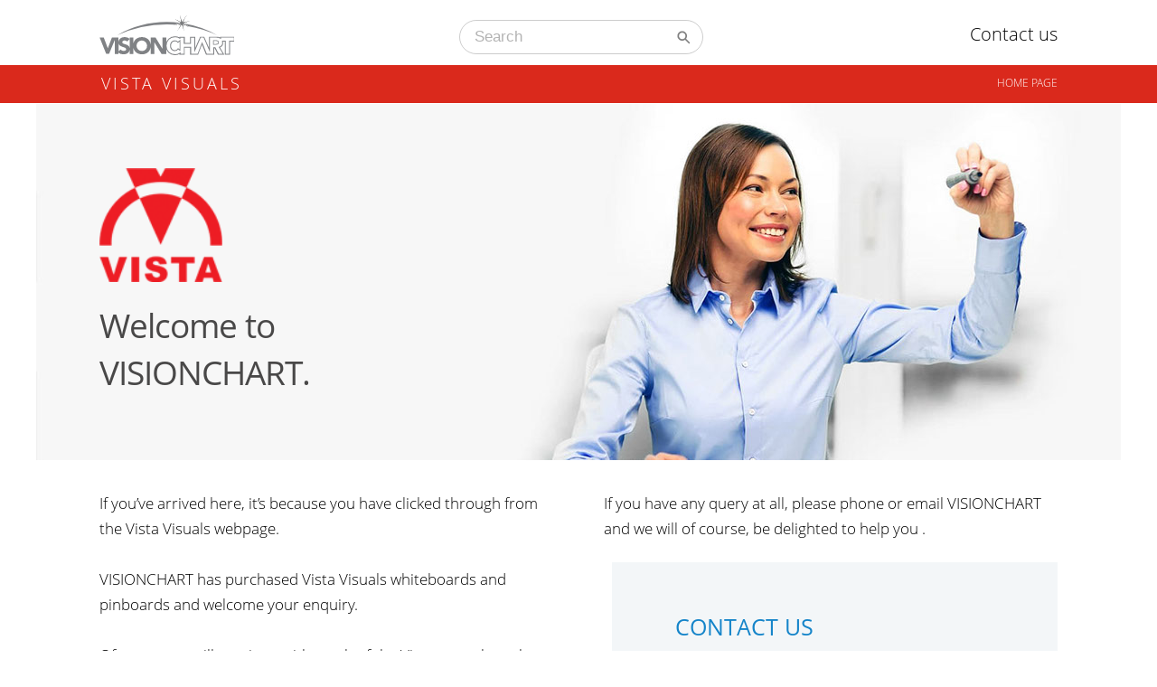

--- FILE ---
content_type: text/html
request_url: https://www.visionchart.com.au/vistavisuals.html?attachment_id=13633
body_size: 78484
content:
<!DOCTYPE html>
<html class="nojs html css_verticalspacer" lang="en-US">
 <head>

  <meta http-equiv="Content-type" content="text/html;charset=UTF-8"/>
  <meta name="generator" content="2018.1.1.386"/>
  <meta name="viewport" content="width=device-width, initial-scale=1.0"/>
  
  <script type="text/javascript">
   // Update the 'nojs'/'js' class on the html node
document.documentElement.className = document.documentElement.className.replace(/\bnojs\b/g, 'js');

// Check that all required assets are uploaded and up-to-date
if(typeof Muse == "undefined") window.Muse = {}; window.Muse.assets = {"required":["museutils.js", "museconfig.js", "jquery.watch.js", "jquery.musemenu.js", "jquery.museresponsive.js", "require.js", "vistavisuals.css"], "outOfDate":[]};
</script>
  
  <link rel="shortcut icon" href="images/vist-visuals-favicon.ico?crc=381754522"/>
  <title>vistavisuals</title>
  <!-- CSS -->
  <link rel="stylesheet" type="text/css" href="css/site_global.css?crc=4238002248"/>
  <link rel="stylesheet" type="text/css" href="css/master_vist-visuals.css?crc=107929609"/>
  <link rel="stylesheet" type="text/css" href="css/vistavisuals.css?crc=213578512" id="pagesheet"/>
  <!-- IE-only CSS -->
  <!--[if lt IE 9]>
  <link rel="stylesheet" type="text/css" href="css/nomq_preview_master_vist-visuals.css?crc=3956761165"/>
  <link rel="stylesheet" type="text/css" href="css/nomq_vistavisuals.css?crc=448385846" id="nomq_pagesheet"/>
  <![endif]-->
  <!-- JS includes -->
  <!--[if lt IE 9]>
  <script src="scripts/html5shiv.js?crc=4241844378" type="text/javascript"></script>
  <![endif]-->
    <!--custom head HTML-->
  <!-- Global site tag (gtag.js) - Google Analytics --><script async src="https://www.googletagmanager.com/gtag/js?id=UA-13060892-1"></script><script>  window.dataLayer = window.dataLayer || [];  function gtag(){dataLayer.push(arguments);}  gtag('js', new Date());  gtag('config', 'UA-13060892-1');  gtag('config', 'AW-1036747960');  gtag('event', 'conversion', {'send_to': 'AW-1036747960/en4LCOaGqtMBELiJru4D'});</script>
  <!--HTML Widget code-->
  
    <style>
    .sidenav {
        z-index: 9900 !important;
        height: 100vh;
        display: none;
        left: 0;
        position: absolute !important;
        top: 0;
        bottom:0;
        overflow: hidden;
    }

    .openclose {
        cursor: pointer;
    }

    </style>

  <!--/*

*/
-->
 </head>
 <body class="always_vert_scroll">

  <!--HTML Widget code-->
   
  
  <div class="breakpoint active" id="bp_infinity" data-min-width="1101"><!-- responsive breakpoint node -->
   <div class="clearfix" id="page"><!-- group -->
    <div class="clearfix grpelem" id="pu3962755"><!-- group -->
     <div class="browser_width shared_content" id="u3962755-bw" data-content-guid="u3962755-bw_content">
      <div id="u3962755"><!-- simple frame --></div>
     </div>
     <div class="browser_width shared_content" id="u3962689-bw" data-content-guid="u3962689-bw_content">
      <div id="u3962689"><!-- simple frame --></div>
     </div>
     <div id="u3962758" class="shared_content" data-content-guid="u3962758_content"><!-- custom html -->
      <script src="https://apps.elfsight.com/p/platform.js" defer></script>
<div class="elfsight-app-85df0e44-0295-48f7-8b8d-4e63737afc39"></div>
     </div>
     <a class="nonblock nontext Main-Menu-Master clearfix shared_content" id="u3962657-4" href="index.html" data-href="page:U164026" data-IBE-flags="txtStyleSrc" data-content-guid="u3962657-4_content"><!-- content --><p id="u3962657-2"><span class="Slide" id="u3962657">HOME PAGE</span></p></a>
     <a class="nonblock nontext clip_frame" id="u3962756" href="index.html" data-href="page:U164026"><!-- svg --><img class="svg temp_no_img_src" id="u3962757" data-orig-src="images/pasted-svg-14936x44.svg?crc=282606380" width="150" height="45" alt="" data-mu-svgfallback="images/pasted%20svg%2014936x44_poster_.png?crc=3882919053" src="images/blank.gif?crc=4208392903"/></a>
     <a class="nonblock nontext clearfix shared_content" id="u3962693-4" href="contact.html" data-href="page:U283366" data-content-guid="u3962693-4_content"><!-- content --><p id="u3962693-2">Contact us</p></a>
     <a class="nonblock nontext clearfix shared_content" id="u3963811-4" href="acoustics.html" data-href="page:U2781530" data-IBE-flags="txtStyleSrc" data-content-guid="u3963811-4_content"><!-- content --><p id="u3963811-2">VISTA VISUALS</p></a>
    </div>
    <div class="clearfix grpelem" id="ppu3964553"><!-- column -->
     <div class="clearfix colelem" id="pu3964553"><!-- group -->
      <!-- m_editable region-id="editable-static-tag-U3964553-BP_infinity" template="vistavisuals.html" data-type="image" -->
      <div class="clip_frame grpelem" id="u3964553" data-muse-uid="U3964553" data-muse-type="img_frame"><!-- image -->
       <img class="block temp_no_img_src" id="u3964553_img" data-orig-src="images/vista-background.jpg?crc=295735297" alt="" width="1200" height="394" data-muse-src="images/vista-background.jpg?crc=295735297" src="images/blank.gif?crc=4208392903"/>
      </div>
      <!-- /m_editable -->
      <!-- m_editable region-id="editable-static-tag-U3964557-BP_infinity" template="vistavisuals.html" data-type="html" data-ice-options="disableImageResize,link,txtStyleTarget" -->
      <div class="clearfix grpelem shared_content" id="u3964557-4" data-muse-uid="U3964557" data-muse-type="txt_frame" data-IBE-flags="txtStyleSrc" data-content-guid="u3964557-4_content"><!-- content -->
       <p id="u3964557-2">Welcome to VISIONCHART.</p>
      </div>
      <!-- /m_editable -->
      <!-- m_editable region-id="editable-static-tag-U3964558-BP_infinity" template="vistavisuals.html" data-type="image" -->
      <div class="clip_frame grpelem shared_content" id="u3964558" data-muse-uid="U3964558" data-muse-type="img_frame" data-content-guid="u3964558_content"><!-- image -->
       <img class="block temp_no_img_src" id="u3964558_img" data-orig-src="images/vista-visuals-logo.png?crc=25292883" alt="" width="136" height="126" data-muse-src="images/vista-visuals-logo.png?crc=25292883" src="images/blank.gif?crc=4208392903"/>
      </div>
      <!-- /m_editable -->
     </div>
     <div class="clearfix colelem shared_content" id="pu3964555-14" data-content-guid="pu3964555-14_content"><!-- group -->
      <!-- m_editable region-id="editable-static-tag-U3964555-BP_infinity" template="vistavisuals.html" data-type="html" data-ice-options="disableImageResize,link,txtStyleTarget" -->
      <div class="clearfix grpelem shared_content" id="u3964555-14" data-muse-uid="U3964555" data-muse-type="txt_frame" data-IBE-flags="txtStyleSrc" data-content-guid="u3964555-14_content"><!-- content -->
       <p id="u3964555-2">If you’ve arrived here, it’s because you have clicked through from the Vista Visuals webpage.</p>
       <p id="u3964555-3">&nbsp;</p>
       <p id="u3964555-5">VISIONCHART has purchased Vista Visuals whiteboards and pinboards and welcome your enquiry.</p>
       <p id="u3964555-6">&nbsp;</p>
       <p id="u3964555-8">Of course we will continue with much of the Vista range but where we have a comparable VISIONCHART product in stock and immediately available, well then, that just makes good sense.</p>
       <p id="u3964555-9">&nbsp;</p>
       <p id="u3964555-11">I do hope we might have the opportunity to provide you with Australia’s widest and most innovative range of Visual Communication products.</p>
       <p id="u3964555-12">&nbsp;</p>
      </div>
      <!-- /m_editable -->
      <div class="clearfix grpelem" id="pu3964556-4"><!-- column -->
       <!-- m_editable region-id="editable-static-tag-U3964556-BP_infinity" template="vistavisuals.html" data-type="html" data-ice-options="disableImageResize,link,txtStyleTarget" -->
       <div class="clearfix colelem shared_content" id="u3964556-4" data-muse-uid="U3964556" data-muse-type="txt_frame" data-IBE-flags="txtStyleSrc" data-content-guid="u3964556-4_content"><!-- content -->
        <p id="u3964556-2">If you have any query at all, please phone or email VISIONCHART and we will of course, be delighted to help you .</p>
       </div>
       <!-- /m_editable -->
       <div class="rgba-background clearfix colelem shared_content" id="u3964560" data-content-guid="u3964560_content"><!-- group -->
        <!-- m_editable region-id="editable-static-tag-U3964561-BP_infinity" template="vistavisuals.html" data-type="html" data-ice-options="disableImageResize,link,txtStyleTarget" -->
        <div class="clearfix grpelem shared_content" id="u3964561-13" data-muse-uid="U3964561" data-muse-type="txt_frame" data-IBE-flags="txtStyleSrc" data-content-guid="u3964561-13_content"><!-- content -->
         <h3 class="H3" id="u3964561-2">CONTACT US</h3>
         <p id="u3964561-4">Freecall:&nbsp;&nbsp;&nbsp;&nbsp;&nbsp;&nbsp;&nbsp;&nbsp;&nbsp;&nbsp; 1800 067 278</p>
         <p id="u3964561-6">Phone:&nbsp;&nbsp;&nbsp;&nbsp;&nbsp;&nbsp;&nbsp;&nbsp;&nbsp;&nbsp;&nbsp;&nbsp;&nbsp; (02) 9725 3177</p>
         <p id="u3964561-8">International:&nbsp; + 61 2 97253177</p>
         <p id="u3964561-10">service@visionchart.com.au</p>
         <p id="u3964561-11">&nbsp;</p>
        </div>
        <!-- /m_editable -->
       </div>
      </div>
     </div>
    </div>
    <div class="verticalspacer" data-offset-top="935" data-content-above-spacer="935" data-content-below-spacer="407"></div>
    <div class="clearfix grpelem" id="pu3963110"><!-- column -->
     <div class="clearfix colelem shared_content" id="u3963110" data-content-guid="u3963110_content"><!-- group -->
      <div class="pointer_cursor HOME-FOOTER clearfix grpelem" id="u3963111-5" data-IBE-flags="txtStyleSrc"><!-- content -->
       <a class="block" href="product-updates.html" data-href="page:U3324001"><!-- Block link tag --></a>
       <p id="u3963111-3"><a class="nonblock" href="product-updates.html" data-href="page:U3324001"><span id="u3963111">Product updates</span></a></p>
      </div>
     </div>
     <div class="clearfix colelem" id="u3965452"><!-- group -->
      <div class="clearfix grpelem" id="pu3965059"><!-- column -->
       <div class="clip_frame colelem" id="u3965059"><!-- svg -->
        <img class="svg temp_no_img_src" id="u3965060" data-orig-src="images/pasted-svg-32559x24.svg?crc=3982200343" width="326" height="24" alt="" data-mu-svgfallback="images/pasted%20svg%2032559x24_poster_.png?crc=45864263" src="images/blank.gif?crc=4208392903"/>
       </div>
       <div class="rgba-background clearfix colelem" id="u3965053"><!-- group -->
        <!-- m_editable region-id="editable-static-tag-U3965056-BP_infinity" template="vistavisuals.html" data-type="html" data-ice-options="disableImageResize,link,txtStyleTarget" -->
        <div class="Acoustics-Dropdown-22 clearfix grpelem shared_content" id="u3965056-20" data-muse-uid="U3965056" data-muse-type="txt_frame" data-IBE-flags="txtStyleSrc" data-content-guid="u3965056-20_content"><!-- content -->
         <p id="u3965056-3"><a class="nonblock" href="visual-communication.html" data-href="page:U3677976"><span id="u3965056">Visual Communication</span></a></p>
         <p id="u3965056-6"><a class="nonblock" href="glass-boards.html" data-href="page:U306497"><span id="u3965056-4">Glassboards™</span></a></p>
         <p id="u3965056-9"><a class="nonblock" href="whiteboards.html" data-href="page:U289238"><span id="u3965056-7">Whiteboards</span></a></p>
         <p id="u3965056-12"><a class="nonblock" href="custom-printed-whiteboards-and-glassboards.html" data-href="page:U2134388"><span id="u3965056-10">Custom Printed Whiteboards &amp; Glassboards</span></a></p>
         <p id="u3965056-15"><a class="nonblock" href="pinboards.html" data-href="page:U309658"><span id="u3965056-13">Pinboards</span></a></p>
         <p id="u3965056-18"><a class="nonblock" href="mobile-whiteboards.html" data-href="page:U308438"><span id="u3965056-16">Mobile</span></a></p>
        </div>
        <!-- /m_editable -->
       </div>
      </div>
      <div class="clearfix grpelem" id="pu3965061"><!-- column -->
       <div class="clip_frame colelem" id="u3965061"><!-- svg -->
        <img class="svg temp_no_img_src" id="u3965062" data-orig-src="images/pasted-svg-32559x242.svg?crc=4280807331" width="326" height="24" alt="" data-mu-svgfallback="images/pasted%20svg%2032559x24_poster_2.png?crc=3904511303" src="images/blank.gif?crc=4208392903"/>
       </div>
       <div class="rgba-background clearfix colelem" id="u3965054"><!-- group -->
        <!-- m_editable region-id="editable-static-tag-U3965058-BP_infinity" template="vistavisuals.html" data-type="html" data-ice-options="disableImageResize,link,txtStyleTarget" -->
        <div class="Acoustics-Dropdown-22 clearfix grpelem shared_content" id="u3965058-20" data-muse-uid="U3965058" data-muse-type="txt_frame" data-IBE-flags="txtStyleSrc" data-content-guid="u3965058-20_content"><!-- content -->
         <h2 id="u3965058-3"><a class="nonblock" href="education-home.html" data-href="page:U3421469"><span id="u3965058">Education</span></a></h2>
         <h2 id="u3965058-6"><a class="nonblock" href="storage-tubs.html" data-href="page:U3424606"><span id="u3965058-4">Storage Solutions</span></a></h2>
         <h2 id="u3965058-9"><a class="nonblock" href="seating---tables.html" data-href="page:U3451063"><span id="u3965058-7">Seating</span></a></h2>
         <h2 id="u3965058-12"><a class="nonblock" href="communication.html" data-href="page:U3451843"><span id="u3965058-10">Writing Boards</span></a></h2>
         <h2 id="u3965058-15"><a class="nonblock" href="acoustic.html" data-href="page:U3452071"><span id="u3965058-13">Acoustics</span></a></h2>
         <h2 id="u3965058-18"><a class="nonblock" href="interactive-touch-panels.html" data-href="page:U3902176"><span id="u3965058-16">Interactive Touch Panels</span></a></h2>
        </div>
        <!-- /m_editable -->
       </div>
      </div>
      <div class="clearfix grpelem" id="pu3965063"><!-- column -->
       <div class="clip_frame colelem" id="u3965063"><!-- svg -->
        <img class="svg temp_no_img_src" id="u3965064" data-orig-src="images/pasted-svg-32559x243.svg?crc=44497176" width="326" height="24" alt="" data-mu-svgfallback="images/pasted%20svg%2032559x24_poster_3.png?crc=302483162" src="images/blank.gif?crc=4208392903"/>
       </div>
       <div class="rgba-background clearfix colelem" id="u3965055"><!-- group -->
        <!-- m_editable region-id="editable-static-tag-U3965057-BP_infinity" template="vistavisuals.html" data-type="html" data-ice-options="disableImageResize,link,txtStyleTarget" -->
        <div class="Acoustics-Dropdown-22 clearfix grpelem shared_content" id="u3965057-17" data-muse-uid="U3965057" data-muse-type="txt_frame" data-IBE-flags="txtStyleSrc" data-content-guid="u3965057-17_content"><!-- content -->
         <p id="u3965057-3"><a class="nonblock" href="acoustics.html" data-href="page:U2781530"><span id="u3965057">Acoustics</span></a></p>
         <p id="u3965057-6"><a class="nonblock" href="walls-acoustics.html" data-href="page:U2896430"><span id="u3965057-4">Walls</span></a></p>
         <p id="u3965057-9"><a class="nonblock" href="ceilings-acoustics.html" data-href="page:U2904655"><span id="u3965057-7">Ceilings</span></a></p>
         <p id="u3965057-12"><a class="nonblock" href="screens-acoustics.html" data-href="page:U2980290"><span id="u3965057-10">Screens</span></a></p>
         <p id="u3965057-15"><a class="nonblock" href="custom-acoustics.html" data-href="page:U2918306"><span id="u3965057-13">Custom</span></a></p>
        </div>
        <!-- /m_editable -->
       </div>
      </div>
     </div>
     <div class="clearfix colelem" id="pu3963119"><!-- group -->
      <div class="browser_width grpelem" id="u3963119-bw">
       <div id="u3963119"><!-- group -->
        <div class="clearfix" id="u3963119_align_to_page">
         <div class="HOME-FOOTER clearfix grpelem shared_content" id="u3963122-20" data-IBE-flags="txtStyleSrc" data-content-guid="u3963122-20_content"><!-- content -->
          <p id="u3963122-3"><a class="nonblock" href="visual-communication.html" data-href="page:U3677976"><span id="u3963122">Visual Communication</span></a></p>
          <p id="u3963122-6"><a class="nonblock" href="glass-boards.html" data-href="page:U306497"><span id="u3963122-4">Glassboards™</span></a></p>
          <p id="u3963122-9"><a class="nonblock" href="whiteboards.html" data-href="page:U289238"><span id="u3963122-7">Whiteboards</span></a></p>
          <p id="u3963122-12"><a class="nonblock" href="custom-printed-whiteboards-and-glassboards.html" data-href="page:U2134388"><span id="u3963122-10">Printed Writing Boards</span></a></p>
          <p id="u3963122-15"><a class="nonblock" href="pinboards.html" data-href="page:U309658"><span id="u3963122-13">Pinboards</span></a></p>
          <p id="u3963122-18"><a class="nonblock" href="mobile-whiteboards.html" data-href="page:U308438"><span id="u3963122-16">Mobile</span></a></p>
         </div>
         <div class="HOME-FOOTER clearfix grpelem shared_content" id="u3963112-20" data-IBE-flags="txtStyleSrc" data-content-guid="u3963112-20_content"><!-- content -->
          <p id="u3963112-3"><a class="nonblock" href="education-home.html" data-href="page:U3421469"><span id="u3963112">Education</span></a></p>
          <p id="u3963112-6"><a class="nonblock" href="storage-tubs.html" data-href="page:U3424606"><span id="u3963112-4">Storage Solutions</span></a></p>
          <p id="u3963112-9"><a class="nonblock" href="seating---tables.html" data-href="page:U3451063"><span id="u3963112-7">Seating</span></a></p>
          <p id="u3963112-12"><a class="nonblock" href="communication.html" data-href="page:U3451843"><span id="u3963112-10">Communication</span></a></p>
          <p id="u3963112-15"><a class="nonblock" href="acoustic.html" data-href="page:U3452071"><span id="u3963112-13">Acoustics</span></a></p>
          <p id="u3963112-18"><a class="nonblock" href="interactive-touch-panels.html" data-href="page:U3902176"><span id="u3963112-16">Interactive Touch Panels</span></a></p>
         </div>
         <div class="HOME-FOOTER clearfix grpelem shared_content" id="u3963115-17" data-IBE-flags="txtStyleSrc" data-content-guid="u3963115-17_content"><!-- content -->
          <p id="u3963115-3"><a class="nonblock" href="acoustics.html" data-href="page:U2781530"><span id="u3963115">Acoustics</span></a></p>
          <p id="u3963115-6"><a class="nonblock" href="walls-acoustics.html" data-href="page:U2896430"><span id="u3963115-4">Walls</span></a></p>
          <p id="u3963115-9"><a class="nonblock" href="ceilings-acoustics.html" data-href="page:U2904655"><span id="u3963115-7">Ceilings</span></a></p>
          <p id="u3963115-12"><a class="nonblock" href="screens-acoustics.html" data-href="page:U2980290"><span id="u3963115-10">Screens</span></a></p>
          <p id="u3963115-15"><a class="nonblock" href="custom-acoustics.html" data-href="page:U2918306"><span id="u3963115-13">Custom</span></a></p>
         </div>
         <div class="HOME-FOOTER clearfix grpelem shared_content" id="u3963108-17" data-IBE-flags="txtStyleSrc" data-content-guid="u3963108-17_content"><!-- content -->
          <p id="u3963108-3"><a class="nonblock" href="height-adjustable-desks.html" data-href="page:U309852"><span id="u3963108">Height Adjustable</span></a></p>
          <p id="u3963108-6"><a class="nonblock" href="hospitality.html" data-href="page:U3054180"><span id="u3963108-4">Hospitality</span></a></p>
          <p id="u3963108-9"><a class="nonblock" href="room-divider-screens.html" data-href="page:U2656256"><span id="u3963108-7">Dividers &amp; Screens</span></a></p>
          <p id="u3963108-12"><a class="nonblock" href="interactive-communication.html" data-href="page:U3924095"><span id="u3963108-10">INTERACTIVE COMMUNICATION</span></a></p>
          <p id="u3963108-15"><a class="nonblock" href="accessories.html" data-href="page:U2638826"><span id="u3963108-13">Accessories</span></a></p>
         </div>
        </div>
       </div>
      </div>
      <div class="browser_width grpelem shared_content" id="u3963118-bw" data-content-guid="u3963118-bw_content">
       <div id="u3963118"><!-- group -->
        <div class="clearfix" id="u3963118_align_to_page">
         <div class="clearfix grpelem shared_content" id="u3963109-6" data-IBE-flags="txtStyleSrc" data-content-guid="u3963109-6_content"><!-- content -->
          <p class="Paragraph--Small" id="u3963109-4">Copyright © <span class="copyright">2025 </span>- VISIONCHART</p>
         </div>
         <a class="nonblock nontext clip_frame grpelem shared_content" id="u3963120" href="index.html" data-href="page:U164026" data-content-guid="u3963120_content"><!-- image --><img class="block temp_no_img_src" id="u3963120_img" data-orig-src="images/vc%20logo%20bw.png?crc=519846703" alt="" width="134" height="45" src="images/blank.gif?crc=4208392903"/></a>
        </div>
       </div>
      </div>
      <div class="Button clearfix grpelem shared_content" id="pbuttonu3963116" data-content-guid="pbuttonu3963116_content"><!-- group -->
       <a class="nonblock nontext rounded-corners social-normal clearfix grpelem" id="buttonu3963116" href="https://www.linkedin.com/company/visionchart-visual-communication/" target="_blank"><!-- container box --><div class="clearfix grpelem" id="u3963117-4"><!-- content --><p></p></div></a>
      </div>
      <div class="Button clearfix grpelem shared_content" id="pbuttonu3963113" data-content-guid="pbuttonu3963113_content"><!-- group -->
       <a class="nonblock nontext social-normal clearfix grpelem" id="buttonu3963113" href="https://www.instagram.com/visionchart/" target="_blank"><!-- container box --><div class="clearfix grpelem" id="u3963114-4"><!-- content --><p></p></div></a>
      </div>
      <div class="Button clearfix grpelem shared_content" id="pbuttonu3963106" data-content-guid="pbuttonu3963106_content"><!-- group -->
       <a class="nonblock nontext social-normal clearfix grpelem" id="buttonu3963106" href="https://www.facebook.com/visionchartau/" target="_blank"><!-- container box --><div class="clearfix grpelem" id="u3963107-4"><!-- content --><p></p></div></a>
      </div>
     </div>
     <div class="clearfix colelem shared_content" id="u3962933-6" data-IBE-flags="txtStyleSrc" data-content-guid="u3962933-6_content"><!-- content -->
      <p id="u3962933-2">Visionchart is located on the lands of the Gadigal People of the Eora Nation.</p>
      <p id="u3962933-4">We recognise the Traditional Custodians of the Land and pay respect to their Elders past, present &amp; future.</p>
     </div>
    </div>
   </div>
  </div>
  <div class="breakpoint" id="bp_1100" data-min-width="961" data-max-width="1100"><!-- responsive breakpoint node -->
   <div class="clearfix temp_no_id" data-orig-id="page"><!-- group -->
    <div class="clearfix grpelem temp_no_id" data-orig-id="pu3962755"><!-- group -->
     <span class="browser_width placeholder" data-placeholder-for="u3962755-bw_content"><!-- placeholder node --></span>
     <span class="browser_width placeholder" data-placeholder-for="u3962689-bw_content"><!-- placeholder node --></span>
     <span class="placeholder" data-placeholder-for="u3962758_content"><!-- placeholder node --></span>
     <span class="nonblock nontext Main-Menu-Master clearfix placeholder" data-placeholder-for="u3962657-4_content"><!-- placeholder node --></span>
     <a class="nonblock nontext clip_frame temp_no_id" href="index.html" data-href="page:U164026" data-orig-id="u3962756"><!-- svg --><img class="svg temp_no_id temp_no_img_src" data-orig-src="images/pasted-svg-14936x44.svg?crc=282606380" width="140" height="42" alt="" data-mu-svgfallback="images/pasted%20svg%2014936x44_poster_.png?crc=3882919053" data-orig-id="u3962757" src="images/blank.gif?crc=4208392903"/></a>
     <span class="nonblock nontext clearfix placeholder" data-placeholder-for="u3962693-4_content"><!-- placeholder node --></span>
     <span class="nonblock nontext clearfix placeholder" data-placeholder-for="u3963811-4_content"><!-- placeholder node --></span>
    </div>
    <div class="clearfix grpelem temp_no_id" data-orig-id="ppu3964553"><!-- column -->
     <div class="clearfix colelem temp_no_id" data-orig-id="pu3964553"><!-- group -->
      <!-- m_editable region-id="editable-static-tag-U3964553-BP_1100" template="vistavisuals.html" data-type="image" -->
      <div class="clip_frame grpelem temp_no_id" data-muse-uid="U3964553" data-muse-type="img_frame" data-orig-id="u3964553"><!-- image -->
       <img class="block temp_no_id temp_no_img_src" data-orig-src="images/vista-background.jpg?crc=295735297" alt="" width="1101" height="362" data-muse-src="images/vista-background.jpg?crc=295735297" data-orig-id="u3964553_img" src="images/blank.gif?crc=4208392903"/>
      </div>
      <!-- /m_editable -->
      <!-- m_editable region-id="editable-static-tag-U3964557-BP_1100" template="vistavisuals.html" data-type="html" data-ice-options="disableImageResize,link,txtStyleTarget" -->
      <span class="clearfix grpelem placeholder" data-placeholder-for="u3964557-4_content"><!-- placeholder node --></span>
      <!-- /m_editable -->
      <!-- m_editable region-id="editable-static-tag-U3964558-BP_1100" template="vistavisuals.html" data-type="image" -->
      <span class="clip_frame grpelem placeholder" data-placeholder-for="u3964558_content"><!-- placeholder node --></span>
      <!-- /m_editable -->
     </div>
     <span class="clearfix colelem placeholder" data-placeholder-for="pu3964555-14_content"><!-- placeholder node --></span>
    </div>
    <div class="verticalspacer" data-offset-top="896" data-content-above-spacer="895" data-content-below-spacer="402"></div>
    <div class="clearfix grpelem" id="pu3965452"><!-- column -->
     <div class="clearfix colelem temp_no_id" data-orig-id="u3965452"><!-- group -->
      <div class="clearfix grpelem temp_no_id" data-orig-id="pu3965059"><!-- column -->
       <div class="clip_frame colelem temp_no_id" data-orig-id="u3965059"><!-- svg -->
        <img class="svg temp_no_id temp_no_img_src" data-orig-src="images/pasted-svg-32559x24.svg?crc=3982200343" width="277" height="20" alt="" data-mu-svgfallback="images/pasted%20svg%2032559x24_poster_.png?crc=45864263" data-orig-id="u3965060" src="images/blank.gif?crc=4208392903"/>
       </div>
       <div class="rgba-background colelem temp_no_id shared_content" data-orig-id="u3965053" data-content-guid="u3965053_content"><!-- simple frame --></div>
      </div>
      <div class="clearfix grpelem temp_no_id" data-orig-id="pu3965061"><!-- column -->
       <div class="clip_frame colelem temp_no_id" data-orig-id="u3965061"><!-- svg -->
        <img class="svg temp_no_id temp_no_img_src" data-orig-src="images/pasted-svg-32559x242.svg?crc=4280807331" width="304" height="24" alt="" data-mu-svgfallback="images/pasted%20svg%2032559x24_poster_2.png?crc=3904511303" data-orig-id="u3965062" src="images/blank.gif?crc=4208392903"/>
       </div>
       <div class="rgba-background colelem temp_no_id shared_content" data-orig-id="u3965054" data-content-guid="u3965054_content"><!-- simple frame --></div>
      </div>
      <div class="clearfix grpelem temp_no_id" data-orig-id="pu3965063"><!-- column -->
       <div class="clip_frame colelem temp_no_id" data-orig-id="u3965063"><!-- svg -->
        <img class="svg temp_no_id temp_no_img_src" data-orig-src="images/pasted-svg-32559x243.svg?crc=44497176" width="280" height="22" alt="" data-mu-svgfallback="images/pasted%20svg%2032559x24_poster_3.png?crc=302483162" data-orig-id="u3965064" src="images/blank.gif?crc=4208392903"/>
       </div>
       <div class="rgba-background colelem temp_no_id shared_content" data-orig-id="u3965055" data-content-guid="u3965055_content"><!-- simple frame --></div>
      </div>
      <!-- m_editable region-id="editable-static-tag-U3965056-BP_1100" template="vistavisuals.html" data-type="html" data-ice-options="disableImageResize,link,txtStyleTarget" -->
      <span class="Acoustics-Dropdown-22 clearfix grpelem placeholder" data-placeholder-for="u3965056-20_content"><!-- placeholder node --></span>
      <!-- /m_editable -->
      <!-- m_editable region-id="editable-static-tag-U3965058-BP_1100" template="vistavisuals.html" data-type="html" data-ice-options="disableImageResize,link,txtStyleTarget" -->
      <span class="Acoustics-Dropdown-22 clearfix grpelem placeholder" data-placeholder-for="u3965058-20_content"><!-- placeholder node --></span>
      <!-- /m_editable -->
      <!-- m_editable region-id="editable-static-tag-U3965057-BP_1100" template="vistavisuals.html" data-type="html" data-ice-options="disableImageResize,link,txtStyleTarget" -->
      <span class="Acoustics-Dropdown-22 clearfix grpelem placeholder" data-placeholder-for="u3965057-17_content"><!-- placeholder node --></span>
      <!-- /m_editable -->
     </div>
     <div class="clearfix colelem temp_no_id" data-orig-id="pu3963119"><!-- group -->
      <div class="browser_width grpelem temp_no_id" data-orig-id="u3963119-bw">
       <div class="temp_no_id" data-orig-id="u3963119"><!-- group -->
        <div class="clearfix temp_no_id" data-orig-id="u3963119_align_to_page">
         <div class="clearfix grpelem" id="ppu3963122-20"><!-- column -->
          <div class="clearfix colelem" id="pu3963122-20"><!-- group -->
           <span class="HOME-FOOTER clearfix grpelem placeholder" data-placeholder-for="u3963122-20_content"><!-- placeholder node --></span>
           <span class="HOME-FOOTER clearfix grpelem placeholder" data-placeholder-for="u3963112-20_content"><!-- placeholder node --></span>
           <span class="HOME-FOOTER clearfix grpelem placeholder" data-placeholder-for="u3963115-17_content"><!-- placeholder node --></span>
          </div>
          <span class="clearfix colelem placeholder" data-placeholder-for="u3962933-6_content"><!-- placeholder node --></span>
         </div>
         <div class="clearfix grpelem" id="pu3963108-17"><!-- column -->
          <span class="HOME-FOOTER clearfix colelem placeholder" data-placeholder-for="u3963108-17_content"><!-- placeholder node --></span>
          <span class="clearfix colelem placeholder" data-placeholder-for="u3963110_content"><!-- placeholder node --></span>
         </div>
        </div>
       </div>
      </div>
      <span class="browser_width grpelem placeholder" data-placeholder-for="u3963118-bw_content"><!-- placeholder node --></span>
      <span class="Button clearfix grpelem placeholder" data-placeholder-for="pbuttonu3963116_content"><!-- placeholder node --></span>
      <span class="Button clearfix grpelem placeholder" data-placeholder-for="pbuttonu3963113_content"><!-- placeholder node --></span>
      <span class="Button clearfix grpelem placeholder" data-placeholder-for="pbuttonu3963106_content"><!-- placeholder node --></span>
     </div>
    </div>
   </div>
  </div>
  <div class="breakpoint" id="bp_960" data-min-width="769" data-max-width="960"><!-- responsive breakpoint node -->
   <div class="clearfix temp_no_id" data-orig-id="page"><!-- group -->
    <div class="clearfix grpelem temp_no_id" data-orig-id="pu3962755"><!-- group -->
     <span class="browser_width placeholder" data-placeholder-for="u3962755-bw_content"><!-- placeholder node --></span>
     <span class="browser_width placeholder" data-placeholder-for="u3962689-bw_content"><!-- placeholder node --></span>
     <span class="placeholder" data-placeholder-for="u3962758_content"><!-- placeholder node --></span>
     <span class="nonblock nontext Main-Menu-Master clearfix placeholder" data-placeholder-for="u3962657-4_content"><!-- placeholder node --></span>
     <a class="nonblock nontext clip_frame temp_no_id" href="index.html" data-href="page:U164026" data-orig-id="u3962756"><!-- svg --><img class="svg temp_no_id temp_no_img_src" data-orig-src="images/pasted-svg-14936x44.svg?crc=282606380" width="129" height="39" alt="" data-mu-svgfallback="images/pasted%20svg%2014936x44_poster_.png?crc=3882919053" data-orig-id="u3962757" src="images/blank.gif?crc=4208392903"/></a>
     <span class="nonblock nontext clearfix placeholder" data-placeholder-for="u3962693-4_content"><!-- placeholder node --></span>
     <span class="nonblock nontext clearfix placeholder" data-placeholder-for="u3963811-4_content"><!-- placeholder node --></span>
    </div>
    <div class="clearfix grpelem temp_no_id" data-orig-id="ppu3964553"><!-- column -->
     <div class="clearfix colelem temp_no_id" data-orig-id="pu3964553"><!-- group -->
      <!-- m_editable region-id="editable-static-tag-U3964553-BP_960" template="vistavisuals.html" data-type="image" -->
      <div class="clip_frame grpelem temp_no_id" data-muse-uid="U3964553" data-muse-type="img_frame" data-orig-id="u3964553"><!-- image -->
       <img class="block temp_no_id temp_no_img_src" data-orig-src="images/vista-background.jpg?crc=295735297" alt="" width="954" height="314" data-muse-src="images/vista-background.jpg?crc=295735297" data-orig-id="u3964553_img" src="images/blank.gif?crc=4208392903"/>
      </div>
      <!-- /m_editable -->
      <!-- m_editable region-id="editable-static-tag-U3964557-BP_960" template="vistavisuals.html" data-type="html" data-ice-options="disableImageResize,link,txtStyleTarget" -->
      <span class="clearfix grpelem placeholder" data-placeholder-for="u3964557-4_content"><!-- placeholder node --></span>
      <!-- /m_editable -->
      <!-- m_editable region-id="editable-static-tag-U3964558-BP_960" template="vistavisuals.html" data-type="image" -->
      <span class="clip_frame grpelem placeholder" data-placeholder-for="u3964558_content"><!-- placeholder node --></span>
      <!-- /m_editable -->
     </div>
     <div class="clearfix colelem temp_no_id" data-orig-id="pu3964555-14"><!-- group -->
      <!-- m_editable region-id="editable-static-tag-U3964555-BP_960" template="vistavisuals.html" data-type="html" data-ice-options="disableImageResize,link,txtStyleTarget" -->
      <span class="clearfix grpelem placeholder" data-placeholder-for="u3964555-14_content"><!-- placeholder node --></span>
      <!-- /m_editable -->
      <!-- m_editable region-id="editable-static-tag-U3964556-BP_960" template="vistavisuals.html" data-type="html" data-ice-options="disableImageResize,link,txtStyleTarget" -->
      <span class="clearfix grpelem placeholder" data-placeholder-for="u3964556-4_content"><!-- placeholder node --></span>
      <!-- /m_editable -->
      <span class="rgba-background clearfix grpelem placeholder" data-placeholder-for="u3964560_content"><!-- placeholder node --></span>
     </div>
    </div>
    <div class="verticalspacer" data-offset-top="801" data-content-above-spacer="800" data-content-below-spacer="334"></div>
    <div class="clearfix grpelem temp_no_id" data-orig-id="pu3965452"><!-- column -->
     <div class="clearfix colelem temp_no_id" data-orig-id="u3965452"><!-- group -->
      <div class="clearfix grpelem temp_no_id" data-orig-id="pu3965059"><!-- column -->
       <div class="clip_frame colelem temp_no_id" data-orig-id="u3965059"><!-- svg -->
        <img class="svg temp_no_id temp_no_img_src" data-orig-src="images/pasted-svg-32559x24.svg?crc=3982200343" width="256" height="18" alt="" data-mu-svgfallback="images/pasted%20svg%2032559x24_poster_.png?crc=45864263" data-orig-id="u3965060" src="images/blank.gif?crc=4208392903"/>
       </div>
       <span class="rgba-background colelem placeholder" data-placeholder-for="u3965053_content"><!-- placeholder node --></span>
      </div>
      <div class="clearfix grpelem temp_no_id" data-orig-id="pu3965061"><!-- column -->
       <div class="clip_frame colelem temp_no_id" data-orig-id="u3965061"><!-- svg -->
        <img class="svg temp_no_id temp_no_img_src" data-orig-src="images/pasted-svg-32559x242.svg?crc=4280807331" width="258" height="20" alt="" data-mu-svgfallback="images/pasted%20svg%2032559x24_poster_2.png?crc=3904511303" data-orig-id="u3965062" src="images/blank.gif?crc=4208392903"/>
       </div>
       <span class="rgba-background colelem placeholder" data-placeholder-for="u3965054_content"><!-- placeholder node --></span>
      </div>
      <div class="clearfix grpelem temp_no_id" data-orig-id="pu3965063"><!-- column -->
       <div class="clip_frame colelem temp_no_id" data-orig-id="u3965063"><!-- svg -->
        <img class="svg temp_no_id temp_no_img_src" data-orig-src="images/pasted-svg-32559x243.svg?crc=44497176" width="238" height="19" alt="" data-mu-svgfallback="images/pasted%20svg%2032559x24_poster_3.png?crc=302483162" data-orig-id="u3965064" src="images/blank.gif?crc=4208392903"/>
       </div>
       <span class="rgba-background colelem placeholder" data-placeholder-for="u3965055_content"><!-- placeholder node --></span>
      </div>
      <!-- m_editable region-id="editable-static-tag-U3965056-BP_960" template="vistavisuals.html" data-type="html" data-ice-options="disableImageResize,link,txtStyleTarget" -->
      <span class="Acoustics-Dropdown-22 clearfix grpelem placeholder" data-placeholder-for="u3965056-20_content"><!-- placeholder node --></span>
      <!-- /m_editable -->
      <!-- m_editable region-id="editable-static-tag-U3965058-BP_960" template="vistavisuals.html" data-type="html" data-ice-options="disableImageResize,link,txtStyleTarget" -->
      <span class="Acoustics-Dropdown-22 clearfix grpelem placeholder" data-placeholder-for="u3965058-20_content"><!-- placeholder node --></span>
      <!-- /m_editable -->
      <!-- m_editable region-id="editable-static-tag-U3965057-BP_960" template="vistavisuals.html" data-type="html" data-ice-options="disableImageResize,link,txtStyleTarget" -->
      <span class="Acoustics-Dropdown-22 clearfix grpelem placeholder" data-placeholder-for="u3965057-17_content"><!-- placeholder node --></span>
      <!-- /m_editable -->
     </div>
     <div class="clearfix colelem temp_no_id" data-orig-id="pu3963119"><!-- group -->
      <div class="browser_width grpelem temp_no_id" data-orig-id="u3963119-bw">
       <div class="temp_no_id" data-orig-id="u3963119"><!-- group -->
        <div class="clearfix temp_no_id" data-orig-id="u3963119_align_to_page">
         <span class="HOME-FOOTER clearfix grpelem placeholder" data-placeholder-for="u3963122-20_content"><!-- placeholder node --></span>
         <span class="HOME-FOOTER clearfix grpelem placeholder" data-placeholder-for="u3963115-17_content"><!-- placeholder node --></span>
         <span class="HOME-FOOTER clearfix grpelem placeholder" data-placeholder-for="u3963108-17_content"><!-- placeholder node --></span>
         <span class="HOME-FOOTER clearfix grpelem placeholder" data-placeholder-for="u3963112-20_content"><!-- placeholder node --></span>
         <span class="clearfix grpelem placeholder" data-placeholder-for="u3963110_content"><!-- placeholder node --></span>
         <span class="clearfix grpelem placeholder" data-placeholder-for="u3962933-6_content"><!-- placeholder node --></span>
        </div>
       </div>
      </div>
      <span class="browser_width grpelem placeholder" data-placeholder-for="u3963118-bw_content"><!-- placeholder node --></span>
      <span class="Button clearfix grpelem placeholder" data-placeholder-for="pbuttonu3963116_content"><!-- placeholder node --></span>
      <span class="Button clearfix grpelem placeholder" data-placeholder-for="pbuttonu3963113_content"><!-- placeholder node --></span>
      <span class="Button clearfix grpelem placeholder" data-placeholder-for="pbuttonu3963106_content"><!-- placeholder node --></span>
     </div>
    </div>
   </div>
  </div>
  <div class="breakpoint" id="bp_768" data-min-width="551" data-max-width="768"><!-- responsive breakpoint node -->
   <div class="clearfix temp_no_id" data-orig-id="page"><!-- group -->
    <div class="clearfix grpelem" id="ppu3962755"><!-- column -->
     <div class="clearfix colelem temp_no_id" data-orig-id="pu3962755"><!-- group -->
      <div class="browser_width grpelem temp_no_id" data-orig-id="u3962755-bw">
       <div class="temp_no_id" data-orig-id="u3962755"><!-- group -->
        <div class="clearfix" id="u3962755_align_to_page">
         <a class="nonblock nontext clip_frame grpelem temp_no_id" href="index.html" data-href="page:U164026" data-orig-id="u3962756"><!-- svg --><img class="svg temp_no_id temp_no_img_src" data-orig-src="images/pasted-svg-14936x44.svg?crc=282606380" width="119" height="36" alt="" data-mu-svgfallback="images/pasted%20svg%2014936x44_poster_.png?crc=3882919053" data-orig-id="u3962757" src="images/blank.gif?crc=4208392903"/></a>
         <span class="grpelem placeholder" data-placeholder-for="u3962758_content"><!-- placeholder node --></span>
        </div>
       </div>
      </div>
      <div class="browser_width grpelem temp_no_id shared_content" data-orig-id="u3962689-bw" data-content-guid="u3962689-bw_content1">
       <div class="temp_no_id" data-orig-id="u3962689"><!-- group -->
        <div class="clearfix" id="u3962689_align_to_page">
         <span class="nonblock nontext clearfix grpelem placeholder" data-placeholder-for="u3963811-4_content"><!-- placeholder node --></span>
         <div class="openclose transition clearfix grpelem" id="u3962692-4" data-IBE-flags="txtStyleSrc"><!-- content -->
          <div id="u3962692-3">
           <p>a</p>
          </div>
         </div>
        </div>
       </div>
      </div>
     </div>
     <div class="clearfix colelem temp_no_id" data-orig-id="pu3964553"><!-- group -->
      <!-- m_editable region-id="editable-static-tag-U3964553-BP_768" template="vistavisuals.html" data-type="image" -->
      <div class="clip_frame grpelem temp_no_id" data-muse-uid="U3964553" data-muse-type="img_frame" data-orig-id="u3964553"><!-- image -->
       <img class="block temp_no_id temp_no_img_src" data-orig-src="images/vista-background769x253.jpg?crc=3968578918" alt="" width="769" height="253" data-muse-src="images/vista-background769x253.jpg?crc=3968578918" data-orig-id="u3964553_img" src="images/blank.gif?crc=4208392903"/>
      </div>
      <!-- /m_editable -->
      <!-- m_editable region-id="editable-static-tag-U3964557-BP_768" template="vistavisuals.html" data-type="html" data-ice-options="disableImageResize,link,txtStyleTarget" -->
      <span class="clearfix grpelem placeholder" data-placeholder-for="u3964557-4_content"><!-- placeholder node --></span>
      <!-- /m_editable -->
      <!-- m_editable region-id="editable-static-tag-U3964558-BP_768" template="vistavisuals.html" data-type="image" -->
      <div class="clip_frame grpelem temp_no_id" data-muse-uid="U3964558" data-muse-type="img_frame" data-orig-id="u3964558"><!-- image -->
       <img class="block temp_no_id temp_no_img_src" data-orig-src="images/vista-visuals-logo.png?crc=25292883" alt="" width="114" height="106" data-muse-src="images/vista-visuals-logo.png?crc=25292883" data-orig-id="u3964558_img" src="images/blank.gif?crc=4208392903"/>
      </div>
      <!-- /m_editable -->
     </div>
     <!-- m_editable region-id="editable-static-tag-U3964555-BP_768" template="vistavisuals.html" data-type="html" data-ice-options="disableImageResize,link,txtStyleTarget" -->
     <span class="clearfix colelem placeholder" data-placeholder-for="u3964555-14_content"><!-- placeholder node --></span>
     <!-- /m_editable -->
     <!-- m_editable region-id="editable-static-tag-U3964556-BP_768" template="vistavisuals.html" data-type="html" data-ice-options="disableImageResize,link,txtStyleTarget" -->
     <span class="clearfix colelem placeholder" data-placeholder-for="u3964556-4_content"><!-- placeholder node --></span>
     <!-- /m_editable -->
     <!-- m_editable region-id="editable-static-tag-U3964561-BP_768" template="vistavisuals.html" data-type="html" data-ice-options="disableImageResize,link,txtStyleTarget" -->
     <span class="clearfix colelem placeholder" data-placeholder-for="u3964561-13_content"><!-- placeholder node --></span>
     <!-- /m_editable -->
    </div>
    <div class="Button sidenav clearfix grpelem" id="buttonu3962695"><!-- container box -->
     <div class="size_fixed grpelem shared_content" id="u3962754" data-content-guid="u3962754_content"><!-- custom html -->
       
     </div>
     <nav class="MenuBar clearfix grpelem" id="menuu3962696"><!-- vertical box -->
      <div class="MenuItemContainer clearfix colelem" id="u3962718"><!-- horizontal box -->
       <a class="nonblock nontext MenuItem MenuItemWithSubMenu rgba-background clearfix grpelem" id="u3962721" href="index.html" data-href="page:U164026"><!-- horizontal box --><div class="MenuItemLabel clearfix grpelem" id="u3962724-4"><!-- content --><p class="shared_content" data-content-guid="u3962724-4_0_content">HOME</p></div></a>
      </div>
      <div class="MenuItemContainer clearfix colelem" id="u3962697"><!-- horizontal box -->
       <a class="nonblock nontext MenuItem MenuItemWithSubMenu rgba-background clearfix grpelem" id="u3962698" href="visual-communication.html" data-href="page:U3677976"><!-- horizontal box --><div class="MenuItemLabel clearfix grpelem" id="u3962699-4"><!-- content --><p class="shared_content" data-content-guid="u3962699-4_0_content">&nbsp;Visual&nbsp; Communication</p></div></a>
      </div>
      <div class="MenuItemContainer clearfix colelem" id="u3962746"><!-- horizontal box -->
       <a class="nonblock nontext MenuItem MenuItemWithSubMenu rgba-background clearfix grpelem" id="u3962749" href="acoustics.html" data-href="page:U2781530"><!-- horizontal box --><div class="MenuItemLabel clearfix grpelem" id="u3962750-4"><!-- content --><p class="shared_content" data-content-guid="u3962750-4_0_content">&nbsp;Acoustics</p></div></a>
      </div>
      <div class="MenuItemContainer clearfix colelem" id="u3962732"><!-- horizontal box -->
       <a class="nonblock nontext MenuItem MenuItemWithSubMenu rgba-background clearfix grpelem" id="u3962733" href="education-home.html" data-href="page:U3421469"><!-- horizontal box --><div class="MenuItemLabel clearfix grpelem" id="u3962734-4"><!-- content --><p class="shared_content" data-content-guid="u3962734-4_0_content">&nbsp;Education</p></div></a>
      </div>
      <div class="MenuItemContainer clearfix colelem" id="u3962725"><!-- horizontal box -->
       <a class="nonblock nontext MenuItem MenuItemWithSubMenu rgba-background clearfix grpelem" id="u3962726" href="contact.html" data-href="page:U283366"><!-- horizontal box --><div class="MenuItemLabel clearfix grpelem" id="u3962728-4"><!-- content --><p class="shared_content" data-content-guid="u3962728-4_0_content">CONTACT</p></div></a>
      </div>
      <div class="MenuItemContainer clearfix colelem" id="u3962711"><!-- horizontal box -->
       <a class="nonblock nontext MenuItem MenuItemWithSubMenu rgba-background clearfix grpelem" id="u3962714" href="about-us.html" data-href="page:U3591543"><!-- horizontal box --><div class="MenuItemLabel clearfix grpelem" id="u3962716-4"><!-- content --><p class="shared_content" data-content-guid="u3962716-4_0_content">ABOUT</p></div></a>
      </div>
      <div class="MenuItemContainer clearfix colelem" id="u3962704"><!-- horizontal box -->
       <a class="nonblock nontext MenuItem MenuItemWithSubMenu rgba-background clearfix grpelem" id="u3962707" href="projects.html" data-href="page:U3082058"><!-- horizontal box --><div class="MenuItemLabel clearfix grpelem" id="u3962709-4"><!-- content --><p class="shared_content" data-content-guid="u3962709-4_0_content">PROJECTS</p></div></a>
      </div>
      <div class="MenuItemContainer clearfix colelem" id="u3962739"><!-- horizontal box -->
       <a class="nonblock nontext MenuItem MenuItemWithSubMenu rgba-background clearfix grpelem" id="u3962742" href="catalogue.html" data-href="page:U285918"><!-- horizontal box --><div class="MenuItemLabel clearfix grpelem" id="u3962745-4"><!-- content --><p class="shared_content" data-content-guid="u3962745-4_0_content">CATALOGUE</p></div></a>
      </div>
     </nav>
     <div class="openclose clearfix grpelem shared_content" id="u3962753-4" data-content-guid="u3962753-4_content"><!-- content -->
      <div id="u3962753-3">
       <p>Q</p>
      </div>
     </div>
    </div>
    <div class="verticalspacer" data-offset-top="1075" data-content-above-spacer="1074" data-content-below-spacer="174"></div>
    <div class="clearfix grpelem" id="pu3962933-6"><!-- column -->
     <span class="clearfix colelem placeholder" data-placeholder-for="u3962933-6_content"><!-- placeholder node --></span>
     <div class="clearfix colelem temp_no_id" data-orig-id="pu3963119"><!-- group -->
      <div class="browser_width grpelem temp_no_id" data-orig-id="u3963119-bw">
       <div class="temp_no_id" data-orig-id="u3963119"><!-- simple frame --></div>
      </div>
      <span class="browser_width grpelem placeholder" data-placeholder-for="u3963118-bw_content"><!-- placeholder node --></span>
      <span class="Button clearfix grpelem placeholder" data-placeholder-for="pbuttonu3963116_content"><!-- placeholder node --></span>
      <span class="Button clearfix grpelem placeholder" data-placeholder-for="pbuttonu3963113_content"><!-- placeholder node --></span>
      <span class="Button clearfix grpelem placeholder" data-placeholder-for="pbuttonu3963106_content"><!-- placeholder node --></span>
     </div>
    </div>
   </div>
  </div>
  <div class="breakpoint" id="bp_550" data-min-width="381" data-max-width="550"><!-- responsive breakpoint node -->
   <div class="clearfix temp_no_id" data-orig-id="page"><!-- group -->
    <div class="clearfix grpelem temp_no_id" data-orig-id="ppu3962755"><!-- column -->
     <div class="clearfix colelem temp_no_id" data-orig-id="pu3962755"><!-- group -->
      <div class="browser_width grpelem temp_no_id" data-orig-id="u3962755-bw">
       <div class="temp_no_id" data-orig-id="u3962755"><!-- group -->
        <div class="clearfix temp_no_id" data-orig-id="u3962755_align_to_page">
         <a class="nonblock nontext clip_frame grpelem temp_no_id" href="index.html" data-href="page:U164026" data-orig-id="u3962756"><!-- svg --><img class="svg temp_no_id temp_no_img_src" data-orig-src="images/pasted-svg-14936x44.svg?crc=282606380" width="114" height="34" alt="" data-mu-svgfallback="images/pasted%20svg%2014936x44_poster_.png?crc=3882919053" data-orig-id="u3962757" src="images/blank.gif?crc=4208392903"/></a>
         <span class="grpelem placeholder" data-placeholder-for="u3962758_content"><!-- placeholder node --></span>
        </div>
       </div>
      </div>
      <span class="browser_width grpelem placeholder" data-placeholder-for="u3962689-bw_content1"><!-- placeholder node --></span>
     </div>
     <div class="clearfix colelem temp_no_id" data-orig-id="pu3964553"><!-- group -->
      <!-- m_editable region-id="editable-static-tag-U3964553-BP_550" template="vistavisuals.html" data-type="image" -->
      <div class="clip_frame grpelem temp_no_id" data-muse-uid="U3964553" data-muse-type="img_frame" data-orig-id="u3964553"><!-- image -->
       <img class="block temp_no_id temp_no_img_src" data-orig-src="images/vista-background551x181.jpg?crc=350495852" alt="" width="551" height="181" data-muse-src="images/vista-background551x181.jpg?crc=350495852" data-orig-id="u3964553_img" src="images/blank.gif?crc=4208392903"/>
      </div>
      <!-- /m_editable -->
      <!-- m_editable region-id="editable-static-tag-U3964557-BP_550" template="vistavisuals.html" data-type="html" data-ice-options="disableImageResize,link,txtStyleTarget" -->
      <span class="clearfix grpelem placeholder" data-placeholder-for="u3964557-4_content"><!-- placeholder node --></span>
      <!-- /m_editable -->
      <!-- m_editable region-id="editable-static-tag-U3964558-BP_550" template="vistavisuals.html" data-type="image" -->
      <div class="clip_frame grpelem temp_no_id" data-muse-uid="U3964558" data-muse-type="img_frame" data-orig-id="u3964558"><!-- image -->
       <img class="block temp_no_id temp_no_img_src" data-orig-src="images/vista-visuals-logo.png?crc=25292883" alt="" width="76" height="70" data-muse-src="images/vista-visuals-logo.png?crc=25292883" data-orig-id="u3964558_img" src="images/blank.gif?crc=4208392903"/>
      </div>
      <!-- /m_editable -->
     </div>
     <!-- m_editable region-id="editable-static-tag-U3964555-BP_550" template="vistavisuals.html" data-type="html" data-ice-options="disableImageResize,link,txtStyleTarget" -->
     <span class="clearfix colelem placeholder" data-placeholder-for="u3964555-14_content"><!-- placeholder node --></span>
     <!-- /m_editable -->
     <div class="clearfix colelem temp_no_id" data-orig-id="pu3964556-4"><!-- group -->
      <!-- m_editable region-id="editable-static-tag-U3964556-BP_550" template="vistavisuals.html" data-type="html" data-ice-options="disableImageResize,link,txtStyleTarget" -->
      <span class="clearfix grpelem placeholder" data-placeholder-for="u3964556-4_content"><!-- placeholder node --></span>
      <!-- /m_editable -->
      <!-- m_editable region-id="editable-static-tag-U3964561-BP_550" template="vistavisuals.html" data-type="html" data-ice-options="disableImageResize,link,txtStyleTarget" -->
      <span class="clearfix grpelem placeholder" data-placeholder-for="u3964561-13_content"><!-- placeholder node --></span>
      <!-- /m_editable -->
     </div>
    </div>
    <div class="Button sidenav clearfix grpelem temp_no_id" data-orig-id="buttonu3962695"><!-- container box -->
     <span class="size_fixed grpelem placeholder" data-placeholder-for="u3962754_content"><!-- placeholder node --></span>
     <nav class="MenuBar clearfix grpelem temp_no_id" data-orig-id="menuu3962696"><!-- vertical box -->
      <div class="MenuItemContainer clearfix colelem temp_no_id" data-orig-id="u3962718"><!-- horizontal box -->
       <a class="nonblock nontext MenuItem MenuItemWithSubMenu rgba-background clearfix grpelem temp_no_id" href="index.html" data-href="page:U164026" data-orig-id="u3962721"><!-- horizontal box --><div class="MenuItemLabel clearfix grpelem temp_no_id" data-orig-id="u3962724-4"><!-- content --><span class="placeholder" data-placeholder-for="u3962724-4_0_content"><!-- placeholder node --></span></div></a>
      </div>
      <div class="MenuItemContainer clearfix colelem temp_no_id" data-orig-id="u3962697"><!-- horizontal box -->
       <a class="nonblock nontext MenuItem MenuItemWithSubMenu rgba-background clearfix grpelem temp_no_id" href="visual-communication.html" data-href="page:U3677976" data-orig-id="u3962698"><!-- horizontal box --><div class="MenuItemLabel clearfix grpelem temp_no_id" data-orig-id="u3962699-4"><!-- content --><span class="placeholder" data-placeholder-for="u3962699-4_0_content"><!-- placeholder node --></span></div></a>
      </div>
      <div class="MenuItemContainer clearfix colelem temp_no_id" data-orig-id="u3962746"><!-- horizontal box -->
       <a class="nonblock nontext MenuItem MenuItemWithSubMenu rgba-background clearfix grpelem temp_no_id" href="acoustics.html" data-href="page:U2781530" data-orig-id="u3962749"><!-- horizontal box --><div class="MenuItemLabel clearfix grpelem temp_no_id" data-orig-id="u3962750-4"><!-- content --><span class="placeholder" data-placeholder-for="u3962750-4_0_content"><!-- placeholder node --></span></div></a>
      </div>
      <div class="MenuItemContainer clearfix colelem temp_no_id" data-orig-id="u3962732"><!-- horizontal box -->
       <a class="nonblock nontext MenuItem MenuItemWithSubMenu rgba-background clearfix grpelem temp_no_id" href="education-home.html" data-href="page:U3421469" data-orig-id="u3962733"><!-- horizontal box --><div class="MenuItemLabel clearfix grpelem temp_no_id" data-orig-id="u3962734-4"><!-- content --><span class="placeholder" data-placeholder-for="u3962734-4_0_content"><!-- placeholder node --></span></div></a>
      </div>
      <div class="MenuItemContainer clearfix colelem temp_no_id" data-orig-id="u3962725"><!-- horizontal box -->
       <a class="nonblock nontext MenuItem MenuItemWithSubMenu rgba-background clearfix grpelem temp_no_id" href="contact.html" data-href="page:U283366" data-orig-id="u3962726"><!-- horizontal box --><div class="MenuItemLabel clearfix grpelem temp_no_id" data-orig-id="u3962728-4"><!-- content --><span class="placeholder" data-placeholder-for="u3962728-4_0_content"><!-- placeholder node --></span></div></a>
      </div>
      <div class="MenuItemContainer clearfix colelem temp_no_id" data-orig-id="u3962711"><!-- horizontal box -->
       <a class="nonblock nontext MenuItem MenuItemWithSubMenu rgba-background clearfix grpelem temp_no_id" href="about-us.html" data-href="page:U3591543" data-orig-id="u3962714"><!-- horizontal box --><div class="MenuItemLabel clearfix grpelem temp_no_id" data-orig-id="u3962716-4"><!-- content --><span class="placeholder" data-placeholder-for="u3962716-4_0_content"><!-- placeholder node --></span></div></a>
      </div>
      <div class="MenuItemContainer clearfix colelem temp_no_id" data-orig-id="u3962704"><!-- horizontal box -->
       <a class="nonblock nontext MenuItem MenuItemWithSubMenu rgba-background clearfix grpelem temp_no_id" href="projects.html" data-href="page:U3082058" data-orig-id="u3962707"><!-- horizontal box --><div class="MenuItemLabel clearfix grpelem temp_no_id" data-orig-id="u3962709-4"><!-- content --><span class="placeholder" data-placeholder-for="u3962709-4_0_content"><!-- placeholder node --></span></div></a>
      </div>
      <div class="MenuItemContainer clearfix colelem temp_no_id" data-orig-id="u3962739"><!-- horizontal box -->
       <a class="nonblock nontext MenuItem MenuItemWithSubMenu rgba-background clearfix grpelem temp_no_id" href="catalogue.html" data-href="page:U285918" data-orig-id="u3962742"><!-- horizontal box --><div class="MenuItemLabel clearfix grpelem temp_no_id" data-orig-id="u3962745-4"><!-- content --><span class="placeholder" data-placeholder-for="u3962745-4_0_content"><!-- placeholder node --></span></div></a>
      </div>
     </nav>
     <span class="openclose clearfix grpelem placeholder" data-placeholder-for="u3962753-4_content"><!-- placeholder node --></span>
    </div>
    <div class="verticalspacer" data-offset-top="902" data-content-above-spacer="902" data-content-below-spacer="253"></div>
    <div class="clearfix grpelem temp_no_id" data-orig-id="pu3963119"><!-- column -->
     <div class="browser_width colelem temp_no_id" data-orig-id="u3963119-bw">
      <div class="temp_no_id" data-orig-id="u3963119"><!-- group -->
       <div class="clearfix temp_no_id" data-orig-id="u3963119_align_to_page">
        <span class="clearfix grpelem placeholder" data-placeholder-for="u3962933-6_content"><!-- placeholder node --></span>
       </div>
      </div>
     </div>
     <div class="clearfix colelem" id="pu3963118"><!-- group -->
      <div class="browser_width grpelem temp_no_id" data-orig-id="u3963118-bw">
       <div class="temp_no_id" data-orig-id="u3963118"><!-- column -->
        <div class="clearfix temp_no_id" data-orig-id="u3963118_align_to_page">
         <span class="nonblock nontext clip_frame colelem placeholder" data-placeholder-for="u3963120_content"><!-- placeholder node --></span>
         <span class="clearfix colelem placeholder" data-placeholder-for="u3963109-6_content"><!-- placeholder node --></span>
        </div>
       </div>
      </div>
      <span class="Button clearfix grpelem placeholder" data-placeholder-for="pbuttonu3963116_content"><!-- placeholder node --></span>
      <span class="Button clearfix grpelem placeholder" data-placeholder-for="pbuttonu3963113_content"><!-- placeholder node --></span>
      <span class="Button clearfix grpelem placeholder" data-placeholder-for="pbuttonu3963106_content"><!-- placeholder node --></span>
     </div>
    </div>
   </div>
  </div>
  <div class="breakpoint" id="bp_380" data-max-width="380"><!-- responsive breakpoint node -->
   <div class="clearfix temp_no_id" data-orig-id="page"><!-- group -->
    <div class="clearfix grpelem temp_no_id" data-orig-id="pu3964553"><!-- group -->
     <!-- m_editable region-id="editable-static-tag-U3964553-BP_380" template="vistavisuals.html" data-type="image" -->
     <div class="clip_frame grpelem temp_no_id" data-muse-uid="U3964553" data-muse-type="img_frame" data-orig-id="u3964553"><!-- image -->
      <img class="block temp_no_id temp_no_img_src" data-orig-src="images/vista-background383x126.jpg?crc=447310917" alt="" width="382" height="126" data-muse-src="images/vista-background383x126.jpg?crc=447310917" data-orig-id="u3964553_img" src="images/blank.gif?crc=4208392903"/>
     </div>
     <!-- /m_editable -->
     <!-- m_editable region-id="editable-static-tag-U3964555-BP_380" template="vistavisuals.html" data-type="html" data-ice-options="disableImageResize,link,txtStyleTarget" -->
     <span class="clearfix grpelem placeholder" data-placeholder-for="u3964555-14_content"><!-- placeholder node --></span>
     <!-- /m_editable -->
     <!-- m_editable region-id="editable-static-tag-U3964556-BP_380" template="vistavisuals.html" data-type="html" data-ice-options="disableImageResize,link,txtStyleTarget" -->
     <span class="clearfix grpelem placeholder" data-placeholder-for="u3964556-4_content"><!-- placeholder node --></span>
     <!-- /m_editable -->
     <!-- m_editable region-id="editable-static-tag-U3964557-BP_380" template="vistavisuals.html" data-type="html" data-ice-options="disableImageResize,link,txtStyleTarget" -->
     <span class="clearfix grpelem placeholder" data-placeholder-for="u3964557-4_content"><!-- placeholder node --></span>
     <!-- /m_editable -->
     <!-- m_editable region-id="editable-static-tag-U3964558-BP_380" template="vistavisuals.html" data-type="image" -->
     <div class="clip_frame grpelem temp_no_id" data-muse-uid="U3964558" data-muse-type="img_frame" data-orig-id="u3964558"><!-- image -->
      <img class="block temp_no_id temp_no_img_src" data-orig-src="images/vista-visuals-logo.png?crc=25292883" alt="" width="70" height="65" data-muse-src="images/vista-visuals-logo.png?crc=25292883" data-orig-id="u3964558_img" src="images/blank.gif?crc=4208392903"/>
     </div>
     <!-- /m_editable -->
     <!-- m_editable region-id="editable-static-tag-U3964561-BP_380" template="vistavisuals.html" data-type="html" data-ice-options="disableImageResize,link,txtStyleTarget" -->
     <span class="clearfix grpelem placeholder" data-placeholder-for="u3964561-13_content"><!-- placeholder node --></span>
     <!-- /m_editable -->
     <div class="Button sidenav clearfix grpelem temp_no_id" data-orig-id="buttonu3962695"><!-- container box -->
      <span class="size_fixed grpelem placeholder" data-placeholder-for="u3962754_content"><!-- placeholder node --></span>
      <nav class="MenuBar clearfix grpelem temp_no_id" data-orig-id="menuu3962696"><!-- vertical box -->
       <div class="MenuItemContainer clearfix colelem temp_no_id" data-orig-id="u3962718"><!-- horizontal box -->
        <a class="nonblock nontext MenuItem MenuItemWithSubMenu rgba-background clearfix grpelem temp_no_id" href="index.html" data-href="page:U164026" data-orig-id="u3962721"><!-- horizontal box --><div class="MenuItemLabel clearfix grpelem temp_no_id" data-orig-id="u3962724-4"><!-- content --><span class="placeholder" data-placeholder-for="u3962724-4_0_content"><!-- placeholder node --></span></div></a>
       </div>
       <div class="MenuItemContainer clearfix colelem temp_no_id" data-orig-id="u3962697"><!-- horizontal box -->
        <a class="nonblock nontext MenuItem MenuItemWithSubMenu rgba-background clearfix grpelem temp_no_id" href="visual-communication.html" data-href="page:U3677976" data-orig-id="u3962698"><!-- horizontal box --><div class="MenuItemLabel clearfix grpelem temp_no_id" data-orig-id="u3962699-4"><!-- content --><span class="placeholder" data-placeholder-for="u3962699-4_0_content"><!-- placeholder node --></span></div></a>
       </div>
       <div class="MenuItemContainer clearfix colelem temp_no_id" data-orig-id="u3962746"><!-- horizontal box -->
        <a class="nonblock nontext MenuItem MenuItemWithSubMenu rgba-background clearfix grpelem temp_no_id" href="acoustics.html" data-href="page:U2781530" data-orig-id="u3962749"><!-- horizontal box --><div class="MenuItemLabel clearfix grpelem temp_no_id" data-orig-id="u3962750-4"><!-- content --><span class="placeholder" data-placeholder-for="u3962750-4_0_content"><!-- placeholder node --></span></div></a>
       </div>
       <div class="MenuItemContainer clearfix colelem temp_no_id" data-orig-id="u3962732"><!-- horizontal box -->
        <a class="nonblock nontext MenuItem MenuItemWithSubMenu rgba-background clearfix grpelem temp_no_id" href="education-home.html" data-href="page:U3421469" data-orig-id="u3962733"><!-- horizontal box --><div class="MenuItemLabel clearfix grpelem temp_no_id" data-orig-id="u3962734-4"><!-- content --><span class="placeholder" data-placeholder-for="u3962734-4_0_content"><!-- placeholder node --></span></div></a>
       </div>
       <div class="MenuItemContainer clearfix colelem temp_no_id" data-orig-id="u3962725"><!-- horizontal box -->
        <a class="nonblock nontext MenuItem MenuItemWithSubMenu rgba-background clearfix grpelem temp_no_id" href="contact.html" data-href="page:U283366" data-orig-id="u3962726"><!-- horizontal box --><div class="MenuItemLabel clearfix grpelem temp_no_id" data-orig-id="u3962728-4"><!-- content --><span class="placeholder" data-placeholder-for="u3962728-4_0_content"><!-- placeholder node --></span></div></a>
       </div>
       <div class="MenuItemContainer clearfix colelem temp_no_id" data-orig-id="u3962711"><!-- horizontal box -->
        <a class="nonblock nontext MenuItem MenuItemWithSubMenu rgba-background clearfix grpelem temp_no_id" href="about-us.html" data-href="page:U3591543" data-orig-id="u3962714"><!-- horizontal box --><div class="MenuItemLabel clearfix grpelem temp_no_id" data-orig-id="u3962716-4"><!-- content --><span class="placeholder" data-placeholder-for="u3962716-4_0_content"><!-- placeholder node --></span></div></a>
       </div>
       <div class="MenuItemContainer clearfix colelem temp_no_id" data-orig-id="u3962704"><!-- horizontal box -->
        <a class="nonblock nontext MenuItem MenuItemWithSubMenu rgba-background clearfix grpelem temp_no_id" href="projects.html" data-href="page:U3082058" data-orig-id="u3962707"><!-- horizontal box --><div class="MenuItemLabel clearfix grpelem temp_no_id" data-orig-id="u3962709-4"><!-- content --><span class="placeholder" data-placeholder-for="u3962709-4_0_content"><!-- placeholder node --></span></div></a>
       </div>
       <div class="MenuItemContainer clearfix colelem temp_no_id" data-orig-id="u3962739"><!-- horizontal box -->
        <a class="nonblock nontext MenuItem MenuItemWithSubMenu rgba-background clearfix grpelem temp_no_id" href="catalogue.html" data-href="page:U285918" data-orig-id="u3962742"><!-- horizontal box --><div class="MenuItemLabel clearfix grpelem temp_no_id" data-orig-id="u3962745-4"><!-- content --><span class="placeholder" data-placeholder-for="u3962745-4_0_content"><!-- placeholder node --></span></div></a>
       </div>
      </nav>
      <span class="openclose clearfix grpelem placeholder" data-placeholder-for="u3962753-4_content"><!-- placeholder node --></span>
     </div>
     <div class="browser_width grpelem temp_no_id" data-orig-id="u3962755-bw">
      <div class="temp_no_id" data-orig-id="u3962755"><!-- group -->
       <div class="clearfix temp_no_id" data-orig-id="u3962755_align_to_page">
        <a class="nonblock nontext clip_frame grpelem temp_no_id" href="index.html" data-href="page:U164026" data-orig-id="u3962756"><!-- svg --><img class="svg temp_no_id temp_no_img_src" data-orig-src="images/pasted-svg-14936x44.svg?crc=282606380" width="118" height="35" alt="" data-mu-svgfallback="images/pasted%20svg%2014936x44_poster_.png?crc=3882919053" data-orig-id="u3962757" src="images/blank.gif?crc=4208392903"/></a>
        <span class="grpelem placeholder" data-placeholder-for="u3962758_content"><!-- placeholder node --></span>
       </div>
      </div>
     </div>
     <span class="browser_width grpelem placeholder" data-placeholder-for="u3962689-bw_content1"><!-- placeholder node --></span>
    </div>
    <div class="verticalspacer" data-offset-top="847" data-content-above-spacer="846" data-content-below-spacer="247"></div>
    <div class="clearfix grpelem temp_no_id" data-orig-id="pu3963119"><!-- column -->
     <div class="browser_width colelem temp_no_id" data-orig-id="u3963119-bw">
      <div class="temp_no_id" data-orig-id="u3963119"><!-- group -->
       <div class="clearfix temp_no_id" data-orig-id="u3963119_align_to_page">
        <span class="clearfix grpelem placeholder" data-placeholder-for="u3962933-6_content"><!-- placeholder node --></span>
       </div>
      </div>
     </div>
     <div class="clearfix colelem temp_no_id" data-orig-id="pu3963118"><!-- group -->
      <div class="browser_width grpelem temp_no_id" data-orig-id="u3963118-bw">
       <div class="temp_no_id" data-orig-id="u3963118"><!-- column -->
        <div class="clearfix temp_no_id" data-orig-id="u3963118_align_to_page">
         <span class="nonblock nontext clip_frame colelem placeholder" data-placeholder-for="u3963120_content"><!-- placeholder node --></span>
         <span class="clearfix colelem placeholder" data-placeholder-for="u3963109-6_content"><!-- placeholder node --></span>
        </div>
       </div>
      </div>
      <span class="Button clearfix grpelem placeholder" data-placeholder-for="pbuttonu3963116_content"><!-- placeholder node --></span>
      <span class="Button clearfix grpelem placeholder" data-placeholder-for="pbuttonu3963113_content"><!-- placeholder node --></span>
      <span class="Button clearfix grpelem placeholder" data-placeholder-for="pbuttonu3963106_content"><!-- placeholder node --></span>
     </div>
    </div>
   </div>
  </div>
  <!-- JS includes -->
  <script type="text/javascript">
   if (document.location.protocol != 'https:') document.write('\x3Cscript src="http://musecdn2.businesscatalyst.com/scripts/4.0/jquery-1.8.3.min.js" type="text/javascript">\x3C/script>');
</script>
  <script type="text/javascript">
   window.jQuery || document.write('\x3Cscript src="scripts/jquery-1.8.3.min.js?crc=209076791" type="text/javascript">\x3C/script>');
</script>
  <!-- Other scripts -->
  <script type="text/javascript">
   // Decide whether to suppress missing file error or not based on preference setting
var suppressMissingFileError = false
</script>
  <script type="text/javascript">
   window.Muse.assets.check=function(c){if(!window.Muse.assets.checked){window.Muse.assets.checked=!0;var b={},d=function(a,b){if(window.getComputedStyle){var c=window.getComputedStyle(a,null);return c&&c.getPropertyValue(b)||c&&c[b]||""}if(document.documentElement.currentStyle)return(c=a.currentStyle)&&c[b]||a.style&&a.style[b]||"";return""},a=function(a){if(a.match(/^rgb/))return a=a.replace(/\s+/g,"").match(/([\d\,]+)/gi)[0].split(","),(parseInt(a[0])<<16)+(parseInt(a[1])<<8)+parseInt(a[2]);if(a.match(/^\#/))return parseInt(a.substr(1),
16);return 0},f=function(f){for(var g=document.getElementsByTagName("link"),j=0;j<g.length;j++)if("text/css"==g[j].type){var l=(g[j].href||"").match(/\/?css\/([\w\-]+\.css)\?crc=(\d+)/);if(!l||!l[1]||!l[2])break;b[l[1]]=l[2]}g=document.createElement("div");g.className="version";g.style.cssText="display:none; width:1px; height:1px;";document.getElementsByTagName("body")[0].appendChild(g);for(j=0;j<Muse.assets.required.length;){var l=Muse.assets.required[j],k=l.match(/([\w\-\.]+)\.(\w+)$/),i=k&&k[1]?
k[1]:null,k=k&&k[2]?k[2]:null;switch(k.toLowerCase()){case "css":i=i.replace(/\W/gi,"_").replace(/^([^a-z])/gi,"_$1");g.className+=" "+i;i=a(d(g,"color"));k=a(d(g,"backgroundColor"));i!=0||k!=0?(Muse.assets.required.splice(j,1),"undefined"!=typeof b[l]&&(i!=b[l]>>>24||k!=(b[l]&16777215))&&Muse.assets.outOfDate.push(l)):j++;g.className="version";break;case "js":j++;break;default:throw Error("Unsupported file type: "+k);}}c?c().jquery!="1.8.3"&&Muse.assets.outOfDate.push("jquery-1.8.3.min.js"):Muse.assets.required.push("jquery-1.8.3.min.js");
g.parentNode.removeChild(g);if(Muse.assets.outOfDate.length||Muse.assets.required.length)g="Some files on the server may be missing or incorrect. Clear browser cache and try again. If the problem persists please contact website author.",f&&Muse.assets.outOfDate.length&&(g+="\nOut of date: "+Muse.assets.outOfDate.join(",")),f&&Muse.assets.required.length&&(g+="\nMissing: "+Muse.assets.required.join(",")),suppressMissingFileError?(g+="\nUse SuppressMissingFileError key in AppPrefs.xml to show missing file error pop up.",console.log(g)):alert(g)};location&&location.search&&location.search.match&&location.search.match(/muse_debug/gi)?
setTimeout(function(){f(!0)},5E3):f()}};
var muse_init=function(){require.config({baseUrl:""});require(["jquery","museutils","whatinput","jquery.watch","jquery.musemenu","jquery.museresponsive"],function(c){var $ = c;$(document).ready(function(){try{
window.Muse.assets.check($);/* body */
Muse.Utils.transformMarkupToFixBrowserProblemsPreInit();/* body */
Muse.Utils.prepHyperlinks(true);/* body */
Muse.Utils.resizeHeight('.browser_width');/* resize height */
Muse.Utils.requestAnimationFrame(function() { $('body').addClass('initialized'); });/* mark body as initialized */
(function(){
	try{
 
	}
	catch(e)
	{
		Muse.Assert.fail('Error with Widget:Off Canvas Menu 1.0 ParamHTMLOnDocReady Handler ' + e.toString());
	}
})();/* Widget:Off Canvas Menu 1.0 */
Muse.Utils.makeButtonsVisibleAfterSettingMinWidth();/* body */
Muse.Utils.initWidget('.MenuBar', ['#bp_768', '#bp_550', '#bp_380'], function(elem) { return $(elem).museMenu(); });/* unifiedNavBar */
Muse.Utils.fullPage('#page');/* 100% height page */
$( '.breakpoint' ).registerBreakpoint();/* Register breakpoints */
Muse.Utils.transformMarkupToFixBrowserProblems();/* body */
}catch(b){if(b&&"function"==typeof b.notify?b.notify():Muse.Assert.fail("Error calling selector function: "+b),false)throw b;}})})};

</script>
  <!-- RequireJS script -->
  <script src="scripts/require.js?crc=4177726516" type="text/javascript" async data-main="scripts/museconfig.js?crc=128606099" onload="if (requirejs) requirejs.onError = function(requireType, requireModule) { if (requireType && requireType.toString && requireType.toString().indexOf && 0 <= requireType.toString().indexOf('#scripterror')) window.Muse.assets.check(); }" onerror="window.Muse.assets.check();"></script>
  
  <!--HTML Widget code-->
  

<!-- Off Canvas Menu Widget from musegrid.com - Part of the Musegrid Menu Kit -->
<!-- Developed by Jason Tinin and Chris Kellet - April 18th 2017 -->

<script defer src="https://cdnjs.cloudflare.com/ajax/libs/jquery-easing/1.4.1/jquery.easing.compatibility.min.js"></script>
<script defer src="https://cdnjs.cloudflare.com/ajax/libs/jquery-easing/1.4.1/jquery.easing.min.js"></script>

<script>
var btnu3962754, sidenavu3962754, isOpenu3962754 = false, breakpointu3962754;
$(function() {
     $( window ).scroll(function() {
        if (sidenavu3962754 != undefined){ 
            if ('true' == 'true') {
                sidenavu3962754.css('top', $(window).scrollTop());
            } else {
                sidenavu3962754.css('height', '100%');
            }
        }
    });

    $( window ).resize(function(){
        if (breakpointu3962754 != $('.breakpoint.active').attr('id'))
        {
            sidenavu3962754 = $('.breakpoint.active').find('.sidenav'); 
            breakpointu3962754 = $('.breakpoint.active').attr('id');
            if (isOpenu3962754 == true)
            {
                $('.breakpoint:not(.active) .sidenav').css('left',0-sidenavu3962754.outerWidth()).css('display','none');
                sidenavu3962754.css('top', $(window).scrollTop())
                    .css('left',0)
                    .css('display','block')
                    .outerHeight($( window ).height());
            }
        }
    });

    $('.openclose').on('click',function(e){
        btnu3962754 = $(this);
        sidenavu3962754 = $('.sidenav');
        if ($('.breakpoint').size() > 0){
            sidenavu3962754 = btnu3962754.closest('.breakpoint').find('.sidenav'); 
            breakpointu3962754 = btnu3962754.closest('.breakpoint').attr('id');
        }
        openCloseSideNavu3962754();
    });
});

function openCloseSideNavu3962754()
{
    //close
    if (isOpenu3962754){
        $('.breakpoint:not(.active) .sidenavu3962754').css('left',0-sidenavu3962754.outerWidth()+'px');
        isOpenu3962754 = false;
        sidenavu3962754.animate({ left: "-=" + sidenavu3962754.outerWidth() }, 500, 'easeOutCubic', function() { sidenavu3962754.css('display','none'); }); 
        
    //open
    } else {
        isOpenu3962754 = true;
        sidenavu3962754.css('left',0-(sidenavu3962754.outerWidth())+'px');
        sidenavu3962754.find("a[href*=#]").click(function(e) { 
            if (location.pathname.substring(1).indexOf($(this).attr("href").split('#')[0]) > -1){
                e.preventDefault();
                openCloseSideNavu3962754();
            }         
        }); 
        sidenavu3962754.css('display','block')
        sidenavu3962754.css('top', $(window).scrollTop()).outerHeight($( window ).height());
        sidenavu3962754.animate({ left: "+=" + sidenavu3962754.outerWidth() }, 500, 'easeOutCubic', function() { });
    }
}

</script>


   </body>
</html>


--- FILE ---
content_type: text/css
request_url: https://www.visionchart.com.au/css/site_global.css?crc=4238002248
body_size: 26067
content:
html{min-height:100%;min-width:100%;-ms-text-size-adjust:none;}body,div,dl,dt,dd,ul,ol,li,nav,h1,h2,h3,h4,h5,h6,pre,code,form,fieldset,legend,input,button,textarea,p,blockquote,th,td,a{margin:0px;padding:0px;border-width:0px;border-style:solid;border-color:transparent;-webkit-transform-origin:left top;-ms-transform-origin:left top;-o-transform-origin:left top;transform-origin:left top;background-repeat:no-repeat;}button.submit-btn{-moz-box-sizing:content-box;-webkit-box-sizing:content-box;box-sizing:content-box;}.transition{-webkit-transition-property:background-image,background-position,background-color,border-color,border-radius,color,font-size,font-style,font-weight,letter-spacing,line-height,text-align,box-shadow,text-shadow,opacity;transition-property:background-image,background-position,background-color,border-color,border-radius,color,font-size,font-style,font-weight,letter-spacing,line-height,text-align,box-shadow,text-shadow,opacity;}.transition *{-webkit-transition:inherit;transition:inherit;}table{border-collapse:collapse;border-spacing:0px;}fieldset,img{border:0px;border-style:solid;-webkit-transform-origin:left top;-ms-transform-origin:left top;-o-transform-origin:left top;transform-origin:left top;}address,caption,cite,code,dfn,em,strong,th,var,optgroup{font-style:inherit;font-weight:inherit;}del,ins{text-decoration:none;}li{list-style:none;}caption,th{text-align:left;}h1,h2,h3,h4,h5,h6{font-size:100%;font-weight:inherit;}input,button,textarea,select,optgroup,option{font-family:inherit;font-size:inherit;font-style:inherit;font-weight:inherit;}.form-grp input,.form-grp textarea{-webkit-appearance:none;-webkit-border-radius:0;}body{font-family:Arial, Helvetica Neue, Helvetica, sans-serif;text-align:left;font-size:14px;line-height:17px;word-wrap:break-word;text-rendering:optimizeLegibility;-moz-font-feature-settings:'liga';-ms-font-feature-settings:'liga';-webkit-font-feature-settings:'liga';font-feature-settings:'liga';}a:link{color:#000000;text-decoration:none;}a:visited{color:#000000;text-decoration:none;}a:hover{color:#727272;text-decoration:none;}a:active{color:#727272;text-decoration:none;}a.nontext{color:black;text-decoration:none;font-style:normal;font-weight:normal;}.Slider-links a:link{color:#FFFFFF;text-decoration:none;}.Slider-links a:visited{color:#FFFFFF;text-decoration:none;}.Slider-links a:hover{color:#98CA57;text-decoration:none;}.Slider-links a:active{color:#98CA57;text-decoration:none;}.Slider a:link{color:#832700;text-decoration:none;}.Slider a:visited{color:#832700;text-decoration:none;}.Slider a:hover{color:#DCDCDC;text-decoration:none;}.Slider a:active{color:#832700;text-decoration:none;}.NAV-HYPER a:link{color:#FFFFFF;font-style:normal;font-weight:normal;text-decoration:none;}.NAV-HYPER a:visited{color:#FFFFFF;font-style:normal;font-weight:normal;text-decoration:none;}.NAV-HYPER a:hover{color:#041B65;font-style:normal;font-weight:normal;text-decoration:none;}.NAV-SUB-Products a:link{color:#7F7F7F;font-style:normal;font-weight:normal;text-decoration:none;}.NAV-SUB-Products a:visited{color:#7F7F7F;font-style:normal;font-weight:normal;text-decoration:none;}.NAV-SUB-Products a:hover{color:#1484C9;font-style:normal;font-weight:normal;text-decoration:none;}.light-blue-HYPER-copy a:link{color:#FFFFFF;font-style:normal;font-weight:normal;text-decoration:none;}.light-blue-HYPER-copy a:visited{color:#FFFFFF;font-style:normal;font-weight:normal;text-decoration:none;}.NAV-SUB-Products a:active,.light-blue-HYPER-copy a:hover{color:#1484C9;font-style:normal;font-weight:normal;text-decoration:none;}.Black-Naga-Hyperlink a:link{color:#000000;text-decoration:inherit;}.Black-Naga-Hyperlink a:visited{color:#000000;text-decoration:inherit;}.Black-Naga-Hyperlink a:hover{color:#1484C9;text-decoration:inherit;}.Social a:link{color:#008ED4;font-style:normal;text-decoration:none;}.Social a:visited{color:#008ED4;font-style:normal;text-decoration:none;}.Social a:hover{color:#000000;font-style:normal;font-weight:bold;text-decoration:none;}.Social a:active{color:#008ED4;font-style:normal;text-decoration:none;}.menu a:link{color:#7F7F7F;text-decoration:inherit;}.menu a:visited{color:#7F7F7F;text-decoration:inherit;}.menu a:hover{color:#000000;text-decoration:inherit;}.menu a:active,.menu-head a:link{color:#000000;text-decoration:inherit;}.menu-head a:visited{color:#000000;text-decoration:inherit;}.menu-head a:hover{color:#7F7F7F;text-decoration:inherit;}.menu-head-white a:link{color:#FFFFFF;text-decoration:inherit;}.menu-head-white a:visited{color:#FFFFFF;text-decoration:inherit;}.menu-head a:active,.menu-head-white a:hover{color:#000000;text-decoration:inherit;}.menu-head-white a:active,.Menu-white a:link{color:#FFFFFF;text-decoration:inherit;}.Menu-white a:visited{color:#FFFFFF;text-decoration:inherit;}.Menu-white a:hover{color:#000000;text-decoration:inherit;}.Edu-Bread-Crumb a:link{color:#000000;text-decoration:inherit;}.Edu-Bread-Crumb a:visited{color:#000000;text-decoration:inherit;}.Edu-Bread-Crumb a:hover{color:#008ED4;text-decoration:inherit;}.Edu-Bread-Crumb2 a:link{color:#000000;text-decoration:inherit;}.Edu-Bread-Crumb2 a:visited{color:#000000;text-decoration:inherit;}.Edu-Bread-Crumb2 a:hover{color:#008ED4;text-decoration:inherit;}.EDU-Menu-Black a:link{color:#000000;text-decoration:inherit;}.EDU-Menu-Black a:visited{color:#000000;text-decoration:inherit;}.EDU-Menu-Black a:hover{color:#00BAA0;font-weight:bold;text-decoration:inherit;}.EDu-Menu-Tile a:link{color:#00BAA0;text-decoration:inherit;}.EDu-Menu-Tile a:visited{color:#00BAA0;text-decoration:inherit;}.EDU-Menu-Black a:active,.EDu-Menu-Tile a:hover{color:#000000;text-decoration:inherit;}.EDU-Menu-Hover-Green a:link{color:#000000;text-decoration:inherit;}.EDU-Menu-Hover-Green a:visited{color:#000000;text-decoration:inherit;}.EDu-Menu-Tile a:active,.EDU-Menu-Hover-Green a:hover{color:#00BAA0;text-decoration:inherit;}.Main-Menu-Hover-Drop-Down a:link{color:#494848;text-decoration:inherit;}.Main-Menu-Hover-Drop-Down a:visited{color:#494848;text-decoration:inherit;}.Black-Naga-Hyperlink a:active,.Edu-Bread-Crumb a:active,.Edu-Bread-Crumb2 a:active,.Main-Menu-Hover-Drop-Down a:hover{color:#1484C9;text-decoration:inherit;}.Main-Menu-Hover-Drop-Down a:active{color:#494848;text-decoration:inherit;}.EDU-Menu-Hover-Green a:active,.Main-Menu-Master a:link{color:#000000;text-decoration:inherit;}.Main-Menu-Master a:visited{color:#000000;text-decoration:inherit;}.Main-Menu-Master a:hover{color:#008ED4;text-decoration:inherit;}.Main-Menu-Master a:active{color:#1484C9;text-decoration:inherit;}.Menu-white a:active,.Footer-Menu-Black-White a:link{color:#FFFFFF;text-decoration:inherit;}.Footer-Menu-Black-White a:visited{color:#FFFFFF;text-decoration:inherit;}.Footer-Menu-Black-White a:hover{color:#000000;text-decoration:inherit;}.Footer-Menu-Black-White a:active{color:#000000;text-decoration:inherit;}.EDU-Breadcrumb-Master a:link{color:#000000;font-style:normal;text-decoration:none;}.EDU-Breadcrumb-Master a:visited{color:#000000;font-style:normal;text-decoration:none;}.EDU-Breadcrumb-Master a:hover{color:#00BAA0;font-style:normal;text-decoration:none;}.EDU-Breadcrumb-Master a:active{color:#00BAA0;font-style:normal;text-decoration:none;}.Acoustics-Link-22-FOOTER a:link{color:#FFFFFF;font-style:normal;font-weight:normal;text-decoration:none;}.Acoustics-Link-22-FOOTER a:visited{color:#FFFFFF;font-style:normal;font-weight:normal;text-decoration:none;}.Acoustics-Link-22-FOOTER a:hover{color:#A3A3A3;font-style:normal;font-weight:bold;text-decoration:none;}.Acoustics-Dropdown-22 a:link{color:#000000;font-style:normal;font-weight:normal;text-decoration:none;}.Acoustics-Dropdown-22 a:visited{color:#000000;font-style:normal;font-weight:normal;text-decoration:none;}.Acoustics-Dropdown-22 a:hover{color:#A3A3A3;font-style:normal;font-weight:normal;text-decoration:none;}.Acoustics-Dropdown-22 a:active,.Acoustics-Link-22 a:link{color:#000000;font-style:normal;font-weight:normal;text-decoration:none;}.Acoustics-Link-22 a:visited{color:#000000;font-style:normal;font-weight:normal;text-decoration:none;}.Acoustics-Link-22 a:hover{color:#494848;font-style:normal;font-weight:bold;text-decoration:none;}.Acoustics-Link-22-FOOTER a:active,.HOME-FOOTER a:link{color:#FFFFFF;font-style:normal;font-weight:normal;text-decoration:none;}.HOME-FOOTER a:visited{color:#FFFFFF;font-style:normal;font-weight:normal;text-decoration:none;}.HOME-FOOTER a:hover{color:#CACACA;font-style:normal;font-weight:normal;text-decoration:none;}.Blue-Vis-Link a:link{color:#494848;font-style:normal;text-decoration:none;}.Blue-Vis-Link a:visited{color:#494848;font-style:normal;text-decoration:none;}.Blue-Vis-Link a:hover{color:#A3A3A3;font-style:normal;text-decoration:none;}.Blue-Vis-Link a:active{color:#7F7F7F;font-style:normal;text-decoration:none;}.light-blue-HYPER-copy a:active,.Product-Tile-Rollover a:link{color:#1484C9;font-style:normal;font-weight:normal;text-decoration:none;}.Product-Tile-Rollover a:visited{color:#1484C9;font-style:normal;font-weight:normal;text-decoration:none;}.Product-Tile-Rollover a:hover{color:#727272;font-style:normal;font-weight:normal;text-decoration:none;}.HOME-FOOTER a:active,.Breadcrumb-white a:link{color:#FFFFFF;font-style:normal;font-weight:normal;text-decoration:none;}.Breadcrumb-white a:visited{color:#FFFFFF;font-style:normal;font-weight:normal;text-decoration:none;}.Acoustics-Link-22 a:active,.Breadcrumb-white a:hover{color:#000000;font-style:normal;font-weight:normal;text-decoration:none;}.Breadcrumb-white a:active,.Hover-Link-ABD a:link{color:#FFFFFF;font-style:normal;font-weight:normal;text-decoration:none;}.Hover-Link-ABD a:visited{color:#FFFFFF;font-style:normal;font-weight:normal;text-decoration:none;}.Hover-Link-ABD a:hover{color:#A3A3A3;font-style:normal;font-weight:bold;text-decoration:none;}.Hover-Link-ABD a:active{color:#FFFFFF;font-style:normal;font-weight:normal;text-decoration:none;}.Acoustics-Dropdown-24 a:link{color:#000000;font-style:normal;font-weight:normal;text-decoration:none;}.Acoustics-Dropdown-24 a:visited{color:#000000;font-style:normal;font-weight:normal;text-decoration:none;}.Acoustics-Dropdown-24 a:hover{color:#A3A3A3;font-style:normal;font-weight:normal;text-decoration:none;}.Acoustics-Dropdown-24 a:active{color:#000000;font-style:normal;font-weight:normal;text-decoration:none;}a,.Slider-links a,.Slider a,.NAV-HYPER a,.NAV-SUB-Products a,.light-blue-HYPER-copy a,.Black-Naga-Hyperlink a,.Social a,.menu-head-white a,.Menu-white a,.Edu-Bread-Crumb a,.Edu-Bread-Crumb2 a,.EDu-Menu-Tile a,.Footer-Menu-Black-White a,.EDU-Breadcrumb-Master a,.Acoustics-Link-22-FOOTER a,.Acoustics-Dropdown-22 a,.Acoustics-Link-22 a,.HOME-FOOTER a,.Blue-Vis-Link a,.Product-Tile-Rollover a,.Breadcrumb-white a,.Hover-Link-ABD a,.Acoustics-Dropdown-24 a,.Main-DropMenu-Option-Hover a{color:inherit;text-decoration:inherit;}.Product-Tile-Rollover a:active,.Main-DropMenu-Option-Hover a:link{color:#1484C9;font-style:normal;font-weight:normal;text-decoration:none;}.Main-DropMenu-Option-Hover a:visited{color:#1484C9;font-style:normal;font-weight:normal;text-decoration:none;}.NAV-HYPER a:active,.Main-DropMenu-Option-Hover a:hover{color:#041B65;font-style:normal;font-weight:normal;text-decoration:none;}.Main-DropMenu-Option-Hover a:active{color:#1484C9;font-style:normal;font-weight:normal;text-decoration:none;}.normal_text{color:#000000;direction:ltr;font-family:Arial, Helvetica Neue, Helvetica, sans-serif;font-size:14px;font-style:normal;font-weight:normal;letter-spacing:0px;line-height:17px;text-align:left;text-decoration:none;text-indent:0px;text-transform:none;vertical-align:0px;padding:0px;}.H1{color:#121218;font-size:48px;letter-spacing:-1px;line-height:48px;text-align:left;padding:0px;}.H2{font-size:36px;text-align:left;padding:0px;}.H4{color:#000000;font-size:24px;padding:0px;}.H3{color:#000000;font-family:'__Open Sans_5';font-size:40px;font-weight:400;line-height:40px;text-align:left;padding:0px 0px 10px;}.H5{color:#121218;font-size:18px;letter-spacing:0px;line-height:25px;text-align:left;padding:0px;}.Paragraph--Default{color:#041B65;font-size:14px;line-height:21px;padding:0px 0px 18px;}.Button-Text{color:#041B65;font-family:'__Lato_5';font-size:12px;font-weight:900;letter-spacing:1px;text-align:center;padding:0px;}.Paragraph--Small{color:#000000;font-size:12px;line-height:18px;padding:0px 0px 10px;}.H6{color:#7F7F7F;font-size:14px;line-height:28px;text-align:center;padding:0px;}.Bullet-text{color:#000000;font-size:14px;line-height:21px;padding:0px 0px 3px;}.Quote{color:#041B65;font-size:18px;padding:10px 10px 10px 20px;}.Icon--accent-color{color:#041B65;font-family:'__ElegantIcons_5';font-size:30px;font-weight:400;letter-spacing:16px;line-height:48px;padding:0px;}.Snap-Text---H1{color:#44ABC4;font-size:60px;letter-spacing:-2px;line-height:66px;padding:0px 0px 18px;}.h5{color:#121218;font-size:18px;line-height:25px;text-align:left;padding:0px;}.MOB-TOP{color:#AAF6FF;font-size:23px;letter-spacing:-1px;line-height:24px;text-align:right;padding:12px 30px 0px 0px;}.MOB-BOT{color:#FFFFFF;font-size:28px;letter-spacing:-2px;line-height:29px;text-align:right;padding:1px 30px 18px 0px;}.ipad-top{color:#1484C9;font-size:25px;letter-spacing:0px;line-height:30px;text-align:right;padding:80px 30px 9px 0px;}.ipad-bot{color:#FFFFFF;font-size:42px;letter-spacing:-2px;line-height:44px;text-align:right;padding:1px 30px 18px 0px;}.Paragraph-Style1--small{color:#474E65;font-size:12px;line-height:18px;text-align:center;padding:0px;}.Hero-Pattern-Slider---Sub-headline{color:#FFFFFF;font-size:24px;letter-spacing:-1px;line-height:34px;text-align:center;padding:0px 0px 30px;}.Hero-Pattern-Slider---Headline{color:#FFFFFF;font-size:60px;letter-spacing:-1px;line-height:66px;text-align:center;padding:0px 0px 25px;}.Paragraph-Style-1{color:#1484C9;font-size:16px;line-height:16px;text-align:left;padding:0px 0px 10px;}.Paragraph-Style-2{color:#7F7F7F;font-size:14px;line-height:28px;text-align:left;padding:0px;}.tc-text{font-size:10px;padding:0px 0px 6px;}.Title-1,.VC-Comms-H1-Heading{color:#2C2C2C;font-size:24px;line-height:24px;padding:0px 0px 5px;}.Menu-Text{color:#FFFFFF;font-size:14px;text-align:center;padding:0px;}.TC-Bold{color:#1484C9;font-size:16px;line-height:16px;text-align:left;padding:10px 0px;}.Color-Accent-Text{color:#1484C9;}.Slider-Large-Text{color:#FFFFFF;font-size:25px;}.White-Text,.Slider-Small-Text{color:#FFFFFF;}.Slider-Title-Bold{color:#000000;font-size:20px;font-weight:bold;}.Slider-Sub-Title-Purple{color:#89388D;font-family:Georgia, Palatino, Palatino Linotype, Times, Times New Roman, serif;font-size:20px;font-style:italic;font-weight:bold;}.Header-Offer-Highlight-Text1{color:#98CA57;font-weight:bold;}.Button1{color:#AAF6FF;font-family:Helvetica, Helvetica Neue, Arial, sans-serif;font-weight:bold;}.mobs-sub{color:#AAF6FF;font-size:23px;letter-spacing:-1px;}.mob-title{color:#FFFFFF;font-size:28px;}.Character-Style{color:#1484C9;font-size:28px;letter-spacing:1px;}.Text-14-pt-open-snas{font-size:14px;}.Mobile-Headline---Slider{font-size:36px;}.Mobile-Subheadline---Slider{font-size:18px;}.Slide{color:#FFFFFF;font-size:30px;}.Sub{color:#2468B5;font-family:open-sans, sans-serif;font-size:24px;font-weight:700;}.VC-Title,.Character-Style-2,.Character-Style-3{color:#1484C9;font-family:'__Open Sans_5';font-weight:600;}.list0 li:before{position:absolute;right:100%;letter-spacing:0px;text-decoration:none;font-weight:normal;font-style:normal;}.rtl-list li:before{right:auto;left:100%;}.Unordered-List{padding-left:19px;}.Unordered-List > li:before{margin-right:6px;content:'•';font-size:18px;color:#1484C9;}.Ordered-List{counter-reset:list0;padding-left:19px;}.Unordered-List.rtl-list,.Ordered-List.rtl-list{padding-left:0px;padding-right:19px;}.Ordered-List > li:before{margin-right:6px;counter-increment:list0;content: counter(list0, decimal) '.';margin-top:2px;color:#1484C9;}.Ordered-List .list1{counter-reset:list1;padding-left:34px;}.Ordered-List .list1 > li:before{margin-right:6px;counter-increment:list1;content: counter(list1, lower-alpha) '.';}.Ordered-List .list2{counter-reset:list2;padding-left:34px;}.Ordered-List .list2 > li:before{margin-right:6px;counter-increment:list2;content: counter(list2, lower-roman) '.';}.Ordered-List .list3{counter-reset:list3;padding-left:34px;}.Ordered-List .list3 > li:before{margin-right:6px;counter-increment:list3;content: counter(list3, decimal) '.';}.Ordered-List .list4{counter-reset:list4;padding-left:34px;}.Ordered-List .list4 > li:before{margin-right:6px;counter-increment:list4;content: counter(list4, lower-alpha) '.';}.Ordered-List .list5{counter-reset:list5;padding-left:34px;}.Ordered-List .list5 > li:before{margin-right:6px;counter-increment:list5;content: counter(list5, lower-roman) '.';}.Ordered-List .list6{counter-reset:list6;padding-left:34px;}.Ordered-List .list6 > li:before{margin-right:6px;counter-increment:list6;content: counter(list6, decimal) '.';}.Ordered-List .list7{counter-reset:list7;padding-left:34px;}.Ordered-List .list7 > li:before{margin-right:6px;counter-increment:list7;content: counter(list7, lower-alpha) '.';}.Ordered-List .list8{counter-reset:list8;padding-left:34px;}.Ordered-List .list8 > li:before{margin-right:6px;counter-increment:list8;content: counter(list8, lower-roman) '.';}.Icon-List{padding-left:22px;}.Icon-List.rtl-list{padding-left:0px;padding-right:22px;}.Icon-List > li:before{margin-right:6px;content:'';margin-top:1px;font-size:10px;color:#1484C9;}.nls-None > li:before,.nls-None .list3 > li:before,.nls-None .list6 > li:before,.Unordered-List .list3 > li:before,.Unordered-List .list6 > li:before,.Icon-List .list3 > li:before,.Icon-List .list6 > li:before,.Bullet-Style .list3 > li:before,.Bullet-Style .list6 > li:before{margin-right:6px;content:'•';}.nls-None .list1 > li:before,.nls-None .list4 > li:before,.nls-None .list7 > li:before,.Unordered-List .list1 > li:before,.Unordered-List .list4 > li:before,.Unordered-List .list7 > li:before,.Icon-List .list1 > li:before,.Icon-List .list4 > li:before,.Icon-List .list7 > li:before,.Bullet-Style > li:before,.Bullet-Style .list1 > li:before,.Bullet-Style .list4 > li:before,.Bullet-Style .list7 > li:before{margin-right:6px;content:'○';}.nls-None,.nls-None .list1,.nls-None .list2,.nls-None .list3,.nls-None .list4,.nls-None .list5,.nls-None .list6,.nls-None .list7,.nls-None .list8,.Unordered-List .list1,.Unordered-List .list2,.Unordered-List .list3,.Unordered-List .list4,.Unordered-List .list5,.Unordered-List .list6,.Unordered-List .list7,.Unordered-List .list8,.Icon-List .list1,.Icon-List .list2,.Icon-List .list3,.Icon-List .list4,.Icon-List .list5,.Icon-List .list6,.Icon-List .list7,.Icon-List .list8,.Bullet-Style,.Bullet-Style .list1,.Bullet-Style .list2,.Bullet-Style .list3,.Bullet-Style .list4,.Bullet-Style .list5,.Bullet-Style .list6,.Bullet-Style .list7,.Bullet-Style .list8{padding-left:34px;}.nls-None.rtl-list,.nls-None .list1.rtl-list,.nls-None .list2.rtl-list,.nls-None .list3.rtl-list,.nls-None .list4.rtl-list,.nls-None .list5.rtl-list,.nls-None .list6.rtl-list,.nls-None .list7.rtl-list,.nls-None .list8.rtl-list,.Unordered-List .list1.rtl-list,.Unordered-List .list2.rtl-list,.Unordered-List .list3.rtl-list,.Unordered-List .list4.rtl-list,.Unordered-List .list5.rtl-list,.Unordered-List .list6.rtl-list,.Unordered-List .list7.rtl-list,.Unordered-List .list8.rtl-list,.Ordered-List .list1.rtl-list,.Ordered-List .list2.rtl-list,.Ordered-List .list3.rtl-list,.Ordered-List .list4.rtl-list,.Ordered-List .list5.rtl-list,.Ordered-List .list6.rtl-list,.Ordered-List .list7.rtl-list,.Ordered-List .list8.rtl-list,.Icon-List .list1.rtl-list,.Icon-List .list2.rtl-list,.Icon-List .list3.rtl-list,.Icon-List .list4.rtl-list,.Icon-List .list5.rtl-list,.Icon-List .list6.rtl-list,.Icon-List .list7.rtl-list,.Icon-List .list8.rtl-list,.Bullet-Style.rtl-list,.Bullet-Style .list1.rtl-list,.Bullet-Style .list2.rtl-list,.Bullet-Style .list3.rtl-list,.Bullet-Style .list4.rtl-list,.Bullet-Style .list5.rtl-list,.Bullet-Style .list6.rtl-list,.Bullet-Style .list7.rtl-list,.Bullet-Style .list8.rtl-list{padding-left:0px;padding-right:34px;}.nls-None .list2 > li:before,.nls-None .list5 > li:before,.nls-None .list8 > li:before,.Unordered-List .list2 > li:before,.Unordered-List .list5 > li:before,.Unordered-List .list8 > li:before,.Icon-List .list2 > li:before,.Icon-List .list5 > li:before,.Icon-List .list8 > li:before,.Bullet-Style .list2 > li:before,.Bullet-Style .list5 > li:before,.Bullet-Style .list8 > li:before{margin-right:6px;content:'-';}.nls-None.rtl-list > li:before,.nls-None .list1.rtl-list > li:before,.nls-None .list2.rtl-list > li:before,.nls-None .list3.rtl-list > li:before,.nls-None .list4.rtl-list > li:before,.nls-None .list5.rtl-list > li:before,.nls-None .list6.rtl-list > li:before,.nls-None .list7.rtl-list > li:before,.nls-None .list8.rtl-list > li:before,.Unordered-List.rtl-list > li:before,.Unordered-List .list1.rtl-list > li:before,.Unordered-List .list2.rtl-list > li:before,.Unordered-List .list3.rtl-list > li:before,.Unordered-List .list4.rtl-list > li:before,.Unordered-List .list5.rtl-list > li:before,.Unordered-List .list6.rtl-list > li:before,.Unordered-List .list7.rtl-list > li:before,.Unordered-List .list8.rtl-list > li:before,.Ordered-List.rtl-list > li:before,.Ordered-List .list1.rtl-list > li:before,.Ordered-List .list2.rtl-list > li:before,.Ordered-List .list3.rtl-list > li:before,.Ordered-List .list4.rtl-list > li:before,.Ordered-List .list5.rtl-list > li:before,.Ordered-List .list6.rtl-list > li:before,.Ordered-List .list7.rtl-list > li:before,.Ordered-List .list8.rtl-list > li:before,.Icon-List.rtl-list > li:before,.Icon-List .list1.rtl-list > li:before,.Icon-List .list2.rtl-list > li:before,.Icon-List .list3.rtl-list > li:before,.Icon-List .list4.rtl-list > li:before,.Icon-List .list5.rtl-list > li:before,.Icon-List .list6.rtl-list > li:before,.Icon-List .list7.rtl-list > li:before,.Icon-List .list8.rtl-list > li:before,.Bullet-Style.rtl-list > li:before,.Bullet-Style .list1.rtl-list > li:before,.Bullet-Style .list2.rtl-list > li:before,.Bullet-Style .list3.rtl-list > li:before,.Bullet-Style .list4.rtl-list > li:before,.Bullet-Style .list5.rtl-list > li:before,.Bullet-Style .list6.rtl-list > li:before,.Bullet-Style .list7.rtl-list > li:before,.Bullet-Style .list8.rtl-list > li:before{margin-right:0px;margin-left:6px;}.TabbedPanelsTab{white-space:nowrap;}.MenuBar .MenuBarView,.MenuBar .SubMenuView{display:block;list-style:none;}.MenuBar .SubMenu{display:none;position:absolute;}.NoWrap{white-space:nowrap;word-wrap:normal;}.rootelem{margin-left:auto;margin-right:auto;}.colelem{display:inline;float:left;clear:both;}.clearfix:after{content:"\0020";visibility:hidden;display:block;height:0px;clear:both;}*:first-child+html .clearfix{zoom:1;}.clip_frame{overflow:hidden;}.popup_anchor{position:relative;width:0px;height:0px;}.allow_click_through *{pointer-events:auto;}.popup_element{z-index:100000;}.svg{display:block;vertical-align:top;}span.wrap{content:'';clear:left;display:block;}span.actAsInlineDiv{display:inline-block;}.position_content,.excludeFromNormalFlow{float:left;}.preload_images{position:absolute;overflow:hidden;left:-9999px;top:-9999px;height:1px;width:1px;}.preload{height:1px;width:1px;}.animateStates{-webkit-transition:0.3s ease-in-out;-moz-transition:0.3s ease-in-out;-o-transition:0.3s ease-in-out;transition:0.3s ease-in-out;}[data-whatinput="mouse"] *:focus,[data-whatinput="touch"] *:focus,input:focus,textarea:focus{outline:none;}textarea{resize:none;overflow:auto;}.allow_click_through,.fld-prompt{pointer-events:none;}.wrapped-input{position:absolute;top:0px;left:0px;background:transparent;border:none;}.submit-btn{z-index:50000;cursor:pointer;}.anchor_item{width:22px;height:18px;}.MenuBar .SubMenuVisible,.MenuBarVertical .SubMenuVisible,.MenuBar .SubMenu .SubMenuVisible,.popup_element.Active,span.actAsPara,.actAsDiv,a.nonblock.nontext,img.block{display:block;}.widget_invisible,.js .invi,.js .mse_pre_init{visibility:hidden;}.ose_ei{visibility:hidden;z-index:0;}.no_vert_scroll{overflow-y:hidden;}.always_vert_scroll{overflow-y:scroll;}.always_horz_scroll{overflow-x:scroll;}.fullscreen{overflow:hidden;left:0px;top:0px;position:fixed;height:100%;width:100%;-moz-box-sizing:border-box;-webkit-box-sizing:border-box;-ms-box-sizing:border-box;box-sizing:border-box;}.fullwidth{position:absolute;}.borderbox{-moz-box-sizing:border-box;-webkit-box-sizing:border-box;-ms-box-sizing:border-box;box-sizing:border-box;}.scroll_wrapper{position:absolute;overflow:auto;left:0px;right:0px;top:0px;bottom:0px;padding-top:0px;padding-bottom:0px;margin-top:0px;margin-bottom:0px;}.browser_width > *{position:absolute;left:0px;right:0px;}.grpelem,.accordion_wrapper{display:inline;float:left;}.fld-checkbox input[type=checkbox],.fld-radiobutton input[type=radio]{position:absolute;overflow:hidden;clip:rect(0px, 0px, 0px, 0px);height:1px;width:1px;margin:-1px;padding:0px;border:0px;}.fld-checkbox input[type=checkbox] + label,.fld-radiobutton input[type=radio] + label{display:inline-block;background-repeat:no-repeat;cursor:pointer;float:left;width:100%;height:100%;}.pointer_cursor,.fld-recaptcha-mode,.fld-recaptcha-refresh,.fld-recaptcha-help{cursor:pointer;}p,h1,h2,h3,h4,h5,h6,ol,ul,span.actAsPara{max-height:1000000px;}.superscript{vertical-align:super;font-size:66%;line-height:0px;}.subscript{vertical-align:sub;font-size:66%;line-height:0px;}.horizontalSlideShow{-ms-touch-action:pan-y;touch-action:pan-y;}.verticalSlideShow{-ms-touch-action:pan-x;touch-action:pan-x;}.colelem100,.verticalspacer{clear:both;}.list0 li,.MenuBar .MenuItemContainer,.SlideShowContentPanel .fullscreen img,.css_verticalspacer .verticalspacer{position:relative;}.popup_element.Inactive,.js .disn,.js .an_invi,.hidden,.breakpoint{display:none;}#muse_css_mq{position:absolute;display:none;background-color:#FFFFFE;}.fluid_height_spacer{width:0.01px;}.muse_check_css{display:none;position:fixed;}@media screen and (-webkit-min-device-pixel-ratio:0){body{text-rendering:auto;}}

--- FILE ---
content_type: text/css
request_url: https://www.visionchart.com.au/css/master_vist-visuals.css?crc=107929609
body_size: 23641
content:
#u3962757{display:block;}#u3962758{border-color:transparent;border-width:0px;background-color:transparent;}#u3963811-4{text-align:left;font-weight:300;font-family:'__Open Sans_5';color:#FFFFFF;background-color:transparent;letter-spacing:3px;}#u3962689,#u3963119{background-color:#DA291C;}#u3962933-6{text-align:left;font-weight:300;font-family:'__Open Sans_5';color:#FFFFFF;background-color:transparent;}#u3962755,#u3963118{background-color:#FFFFFF;}#u3962756,#u3963120{background-color:transparent;}#u3963109-6{text-align:left;text-transform:uppercase;font-weight:300;background-color:transparent;}#u3963109-4{line-height:9px;font-family:'__Open Sans_5';font-size:10px;}#buttonu3963116{border-color:#041B65;border-width:1px;border-style:solid;background-color:#FFFFFF;}.social-normal{border-color:#474E65;border-width:1px;border-radius:100px;background-color:transparent;}#u3963117-4{line-height:19px;text-align:center;font-weight:400;font-family:'__ElegantIcons_5';font-size:16px;color:#000000;background-color:transparent;letter-spacing:1px;}#pbuttonu3963116:hover #u3963117-4 p{visibility:inherit;color:#FFFFFF;}#buttonu3963113{border-color:#041B65;border-width:1px;border-style:solid;background-color:#FFFFFF;}#u3963114-4{text-align:center;font-weight:400;font-family:'__ElegantIcons_5';font-size:14px;color:#121218;background-color:transparent;letter-spacing:1px;}#pbuttonu3963113:hover #u3963114-4 p{visibility:inherit;color:#FFFFFF;}#pbuttonu3963113.ButtonSelected #u3963114-4 p{visibility:inherit;color:#121218;}#buttonu3963106{border-color:#041B65;border-width:1px;border-style:solid;background-color:#FFFFFF;}#pbuttonu3963116:hover #buttonu3963116,#pbuttonu3963113:hover #buttonu3963113,#pbuttonu3963106:hover #buttonu3963106{border-color:transparent;border-width:0px;background-color:#000000;}#pbuttonu3963116.ButtonSelected #buttonu3963116,#pbuttonu3963113.ButtonSelected #buttonu3963113,#pbuttonu3963106.ButtonSelected #buttonu3963106{border-color:#474E65;border-width:1px;border-style:solid;background-color:transparent;}#u3963107-4{text-align:center;font-weight:400;font-family:'__ElegantIcons_5';font-size:14px;color:#000000;background-color:transparent;letter-spacing:1px;}#pbuttonu3963106:hover #u3963107-4 p{visibility:inherit;color:#FFFFFF;}#pbuttonu3963116.ButtonSelected #u3963117-4 p,#pbuttonu3963106.ButtonSelected #u3963107-4 p{visibility:inherit;color:#000000;}@media (min-width: 1101px), print{#u3962657-4{background-color:transparent;text-align:right;}#u3962657{font-size:12px;font-family:'__Open Sans_5';font-weight:300;line-height:14px;}#u3962693-4{background-color:transparent;line-height:24px;text-align:right;font-size:20px;font-family:'__Open Sans_5';font-weight:300;}#u3962693-4:hover p{color:#44484F;visibility:inherit;}#u3963811-4{line-height:22px;font-size:18px;}#u3963110{border-width:0px;border-color:transparent;background-color:transparent;}#u3963111-5{background-color:transparent;text-align:right;line-height:33px;}#u3963111{font-size:12px;text-transform:uppercase;font-family:'__Open Sans_5';font-weight:700;line-height:29px;}#u3963122-20,#u3963112-20,#u3963115-17{border-width:0px;background-color:transparent;text-align:left;line-height:32px;}#u3963122,#u3963112,#u3963115{font-size:11px;text-transform:uppercase;font-family:'__Open Sans_5';font-weight:700;line-height:25px;}#u3963122-4,#u3963122-7,#u3963122-10,#u3963122-13,#u3963122-16,#u3963112-4,#u3963112-7,#u3963112-10,#u3963112-13,#u3963112-16,#u3963115-4,#u3963115-7,#u3963115-10,#u3963115-13{font-size:13px;color:#CACACA;font-family:'__Open Sans_5';font-weight:300;line-height:30px;}#u3963108-17{border-width:0px;background-color:transparent;text-align:right;line-height:33px;}#u3962657-2,#u3963111-3,#u3963122-3,#u3963122-6,#u3963122-9,#u3963122-12,#u3963122-15,#u3963122-18,#u3963112-3,#u3963112-6,#u3963112-9,#u3963112-12,#u3963112-15,#u3963112-18,#u3963115-3,#u3963115-6,#u3963115-9,#u3963115-12,#u3963115-15,#u3963108-3,#u3963108-6,#u3963108-9,#u3963108-12,#u3963108-15{line-height:0px;}#u3963108,#u3963108-4,#u3963108-7,#u3963108-10,#u3963108-13{font-size:12px;text-transform:uppercase;font-family:'__Open Sans_5';font-weight:400;line-height:29px;}#u3962933-6{line-height:16px;font-size:13px;}}@media (min-width: 961px) and (max-width: 1100px){#u3962657-4{background-color:transparent;text-align:right;}#u3962657{font-size:12px;font-family:'__Open Sans_5';font-weight:300;line-height:14px;}#u3962693-4{background-color:transparent;line-height:22px;text-align:right;font-size:18px;font-family:'__Open Sans_5';font-weight:300;}#u3962693-4:hover p{color:#44484F;visibility:inherit;}#u3963811-4{line-height:19px;font-size:16px;}#u3963122-20,#u3963112-20,#u3963115-17{border-width:0px;background-color:transparent;text-align:left;line-height:32px;}#u3963122,#u3963112,#u3963115{font-size:11px;text-transform:uppercase;font-family:'__Open Sans_5';font-weight:700;line-height:25px;}#u3963122-4,#u3963122-7,#u3963122-10,#u3963122-13,#u3963122-16,#u3963112-4,#u3963112-7,#u3963112-10,#u3963112-13,#u3963112-16,#u3963115-4,#u3963115-7,#u3963115-10,#u3963115-13{font-size:13px;color:#CACACA;font-family:'__Open Sans_5';font-weight:300;line-height:30px;}#u3962933-6{font-size:14px;}#u3963108-17{border-width:0px;background-color:transparent;text-align:right;line-height:33px;}#u3963108,#u3963108-4,#u3963108-7,#u3963108-10,#u3963108-13{font-size:12px;text-transform:uppercase;font-family:'__Open Sans_5';font-weight:400;line-height:29px;}#u3963110{border-width:0px;border-color:transparent;background-color:transparent;}#u3963111-5{background-color:transparent;text-align:right;line-height:33px;}#u3962657-2,#u3963122-3,#u3963122-6,#u3963122-9,#u3963122-12,#u3963122-15,#u3963122-18,#u3963112-3,#u3963112-6,#u3963112-9,#u3963112-12,#u3963112-15,#u3963112-18,#u3963115-3,#u3963115-6,#u3963115-9,#u3963115-12,#u3963115-15,#u3963108-3,#u3963108-6,#u3963108-9,#u3963108-12,#u3963108-15,#u3963111-3{line-height:0px;}#u3963111{font-size:12px;text-transform:uppercase;font-family:'__Open Sans_5';font-weight:700;line-height:29px;}}@media (min-width: 769px) and (max-width: 960px){#u3962657-4{background-color:transparent;text-align:right;}#u3962657{font-size:12px;font-family:'__Open Sans_5';font-weight:300;line-height:14px;}#u3962693-4{background-color:transparent;line-height:19px;text-align:right;font-size:16px;font-family:'__Open Sans_5';font-weight:300;}#u3962693-4:hover p{color:#44484F;visibility:inherit;}#u3963811-4{font-size:14px;}#u3963108-17{border-width:0px;background-color:transparent;text-align:right;line-height:39px;}#u3963108,#u3963108-4,#u3963108-7,#u3963108-10,#u3963108-13{font-size:9px;text-transform:uppercase;font-family:'__Open Sans_5';font-weight:400;line-height:25px;}#u3963122-20,#u3963115-17,#u3963112-20{border-width:0px;background-color:transparent;text-align:left;line-height:32px;}#u3963122,#u3963115,#u3963112{font-size:9px;text-transform:uppercase;font-family:'__Open Sans_5';font-weight:700;line-height:21px;}#u3963122-4,#u3963122-7,#u3963122-10,#u3963122-13,#u3963122-16,#u3963115-4,#u3963115-7,#u3963115-10,#u3963115-13,#u3963112-4,#u3963112-7,#u3963112-10,#u3963112-13,#u3963112-16{font-size:11px;color:#CACACA;font-family:'__Open Sans_5';font-weight:300;line-height:25px;}#u3963110{border-width:0px;border-color:transparent;background-color:transparent;}#u3963111-5{background-color:transparent;text-align:right;line-height:33px;}#u3962657-2,#u3963122-3,#u3963122-6,#u3963122-9,#u3963122-12,#u3963122-15,#u3963122-18,#u3963115-3,#u3963115-6,#u3963115-9,#u3963115-12,#u3963115-15,#u3963108-3,#u3963108-6,#u3963108-9,#u3963108-12,#u3963108-15,#u3963112-3,#u3963112-6,#u3963112-9,#u3963112-12,#u3963112-15,#u3963112-18,#u3963111-3{line-height:0px;}#u3963111{font-size:10px;text-transform:uppercase;font-family:'__Open Sans_5';font-weight:700;line-height:24px;}#u3962933-6{line-height:14px;font-size:12px;}}@media (min-width: 551px) and (max-width: 768px){#u3963811-4{font-size:14px;}#u3962692-4{-webkit-transition-duration:0.5s;-webkit-transition-delay:0s;-webkit-transition-timing-function:ease;transition-duration:0.5s;transition-delay:0s;transition-timing-function:ease;background-image:url("../images/blank.gif?crc=4208392903");}.openclose{border-width:0px;border-color:#787878;background-color:transparent;}#u3962692-3{line-height:40px;color:#FFFFFF;text-align:center;font-size:40px;letter-spacing:1px;font-family:'__ElegantIcons_5';font-weight:400;}#buttonu3962695{background-color:#000000;}.sidenav{border-width:0px;border-color:#000000;background-color:#041B65;}#u3962754{border-width:0px;border-color:transparent;background-color:transparent;}#menuu3962696,#u3962721{border-width:0px;border-color:#1484C9;background-color:transparent;}#u3962721:hover{background-color:#CCCCCC;background-color:rgba(0,0,0,0.2);-pie-background:rgba(0,0,0,0.2);}#u3962721.MuseMenuActive{background-color:#E5E5E5;background-color:rgba(0,0,0,0.1);-pie-background:rgba(0,0,0,0.1);}#u3962724-4{border-width:0px;background-color:transparent;line-height:14px;text-align:left;font-size:12px;color:#FFFFFF;font-family:'__Open Sans_5';font-weight:400;}#u3962698{border-width:0px;border-color:#1484C9;background-color:transparent;}#u3962698:hover{background-color:#CCCCCC;background-color:rgba(0,0,0,0.2);-pie-background:rgba(0,0,0,0.2);}#u3962698.MuseMenuActive{background-color:#E5E5E5;background-color:rgba(0,0,0,0.1);-pie-background:rgba(0,0,0,0.1);}#u3962699-4{border-width:0px;background-color:transparent;line-height:14px;text-align:left;font-size:12px;color:#FFFFFF;font-family:'__Open Sans_5';font-weight:400;}#u3962749{border-width:0px;border-color:#1484C9;background-color:transparent;}#u3962749:hover{background-color:#CCCCCC;background-color:rgba(0,0,0,0.2);-pie-background:rgba(0,0,0,0.2);}#u3962749.MuseMenuActive{background-color:#E5E5E5;background-color:rgba(0,0,0,0.1);-pie-background:rgba(0,0,0,0.1);}#u3962750-4{border-width:0px;background-color:transparent;line-height:14px;text-align:left;font-size:12px;color:#FFFFFF;font-family:'__Open Sans_5';font-weight:400;}#u3962733{border-width:0px;border-color:#1484C9;background-color:transparent;}#u3962733:hover{background-color:#CCCCCC;background-color:rgba(0,0,0,0.2);-pie-background:rgba(0,0,0,0.2);}#u3962733.MuseMenuActive{background-color:#E5E5E5;background-color:rgba(0,0,0,0.1);-pie-background:rgba(0,0,0,0.1);}#u3962734-4{border-width:0px;background-color:transparent;line-height:14px;text-align:left;font-size:12px;color:#FFFFFF;font-family:'__Open Sans_5';font-weight:400;}#u3962726{border-width:0px;border-color:#1484C9;background-color:transparent;}#u3962726:hover{background-color:#CCCCCC;background-color:rgba(0,0,0,0.2);-pie-background:rgba(0,0,0,0.2);}#u3962726.MuseMenuActive{background-color:#E5E5E5;background-color:rgba(0,0,0,0.1);-pie-background:rgba(0,0,0,0.1);}#u3962728-4{border-width:0px;background-color:transparent;line-height:14px;text-align:left;font-size:12px;color:#FFFFFF;font-family:'__Open Sans_5';font-weight:400;}#u3962714{border-width:0px;border-color:#1484C9;background-color:transparent;}#u3962714:hover{background-color:#CCCCCC;background-color:rgba(0,0,0,0.2);-pie-background:rgba(0,0,0,0.2);}#u3962714.MuseMenuActive{background-color:#E5E5E5;background-color:rgba(0,0,0,0.1);-pie-background:rgba(0,0,0,0.1);}#u3962716-4{border-width:0px;background-color:transparent;line-height:14px;text-align:left;font-size:12px;color:#FFFFFF;font-family:'__Open Sans_5';font-weight:400;}#u3962707{border-width:0px;border-color:#1484C9;background-color:transparent;}#u3962707:hover{background-color:#CCCCCC;background-color:rgba(0,0,0,0.2);-pie-background:rgba(0,0,0,0.2);}#u3962707.MuseMenuActive{background-color:#E5E5E5;background-color:rgba(0,0,0,0.1);-pie-background:rgba(0,0,0,0.1);}#u3962709-4{border-width:0px;background-color:transparent;line-height:14px;text-align:left;font-size:12px;color:#FFFFFF;font-family:'__Open Sans_5';font-weight:400;}#u3962718,#u3962697,#u3962746,#u3962732,#u3962725,#u3962711,#u3962704,#u3962739{border-width:0px;background-color:transparent;}#u3962742{border-width:0px;border-color:#1484C9;background-color:transparent;}#u3962742:hover{background-color:#CCCCCC;background-color:rgba(0,0,0,0.2);-pie-background:rgba(0,0,0,0.2);}#u3962742.MuseMenuActive{background-color:#E5E5E5;background-color:rgba(0,0,0,0.1);-pie-background:rgba(0,0,0,0.1);}#u3962745-4{border-width:0px;background-color:transparent;line-height:14px;text-align:left;font-size:12px;color:#FFFFFF;font-family:'__Open Sans_5';font-weight:400;}#u3962721.MuseMenuActive #u3962724-4 p,#u3962698.MuseMenuActive #u3962699-4 p,#u3962749.MuseMenuActive #u3962750-4 p,#u3962733.MuseMenuActive #u3962734-4 p,#u3962726.MuseMenuActive #u3962728-4 p,#u3962714.MuseMenuActive #u3962716-4 p,#u3962707.MuseMenuActive #u3962709-4 p,#u3962742.MuseMenuActive #u3962745-4 p{font-family:'__Open Sans_5';font-weight:400;font-style:normal;}.MenuItem{cursor:pointer;}#buttonu3962695:hover #u3962753-4 p{color:#FFFFFF;visibility:inherit;}#u3962753-3{line-height:30px;color:#FFFFFF;text-align:center;font-size:30px;letter-spacing:1px;font-family:'__ElegantIcons_5';font-weight:400;}#u3962933-6{line-height:12px;font-size:10px;}}@media (min-width: 381px) and (max-width: 550px){#u3963811-4{font-size:14px;}#u3962692-4{-webkit-transition-duration:0.5s;-webkit-transition-delay:0s;-webkit-transition-timing-function:ease;transition-duration:0.5s;transition-delay:0s;transition-timing-function:ease;background-image:url("../images/blank.gif?crc=4208392903");}.openclose{border-width:0px;border-color:#787878;background-color:transparent;}#u3962692-3{line-height:40px;color:#FFFFFF;text-align:center;font-size:40px;letter-spacing:1px;font-family:'__ElegantIcons_5';font-weight:400;}#buttonu3962695{background-color:#000000;}.sidenav{border-width:0px;border-color:#000000;background-color:#041B65;}#u3962754{border-width:0px;border-color:transparent;background-color:transparent;}#menuu3962696,#u3962721{border-width:0px;border-color:#1484C9;background-color:transparent;}#u3962721:hover{background-color:#CCCCCC;background-color:rgba(0,0,0,0.2);-pie-background:rgba(0,0,0,0.2);}#u3962721.MuseMenuActive{background-color:#E5E5E5;background-color:rgba(0,0,0,0.1);-pie-background:rgba(0,0,0,0.1);}#u3962724-4{border-width:0px;background-color:transparent;line-height:14px;text-align:left;font-size:12px;color:#FFFFFF;font-family:'__Open Sans_5';font-weight:400;}#u3962698{border-width:0px;border-color:#1484C9;background-color:transparent;}#u3962698:hover{background-color:#CCCCCC;background-color:rgba(0,0,0,0.2);-pie-background:rgba(0,0,0,0.2);}#u3962698.MuseMenuActive{background-color:#E5E5E5;background-color:rgba(0,0,0,0.1);-pie-background:rgba(0,0,0,0.1);}#u3962699-4{border-width:0px;background-color:transparent;line-height:14px;text-align:left;font-size:12px;color:#FFFFFF;font-family:'__Open Sans_5';font-weight:400;}#u3962749{border-width:0px;border-color:#1484C9;background-color:transparent;}#u3962749:hover{background-color:#CCCCCC;background-color:rgba(0,0,0,0.2);-pie-background:rgba(0,0,0,0.2);}#u3962749.MuseMenuActive{background-color:#E5E5E5;background-color:rgba(0,0,0,0.1);-pie-background:rgba(0,0,0,0.1);}#u3962750-4{border-width:0px;background-color:transparent;line-height:14px;text-align:left;font-size:12px;color:#FFFFFF;font-family:'__Open Sans_5';font-weight:400;}#u3962733{border-width:0px;border-color:#1484C9;background-color:transparent;}#u3962733:hover{background-color:#CCCCCC;background-color:rgba(0,0,0,0.2);-pie-background:rgba(0,0,0,0.2);}#u3962733.MuseMenuActive{background-color:#E5E5E5;background-color:rgba(0,0,0,0.1);-pie-background:rgba(0,0,0,0.1);}#u3962734-4{border-width:0px;background-color:transparent;line-height:14px;text-align:left;font-size:12px;color:#FFFFFF;font-family:'__Open Sans_5';font-weight:400;}#u3962726{border-width:0px;border-color:#1484C9;background-color:transparent;}#u3962726:hover{background-color:#CCCCCC;background-color:rgba(0,0,0,0.2);-pie-background:rgba(0,0,0,0.2);}#u3962726.MuseMenuActive{background-color:#E5E5E5;background-color:rgba(0,0,0,0.1);-pie-background:rgba(0,0,0,0.1);}#u3962728-4{border-width:0px;background-color:transparent;line-height:14px;text-align:left;font-size:12px;color:#FFFFFF;font-family:'__Open Sans_5';font-weight:400;}#u3962714{border-width:0px;border-color:#1484C9;background-color:transparent;}#u3962714:hover{background-color:#CCCCCC;background-color:rgba(0,0,0,0.2);-pie-background:rgba(0,0,0,0.2);}#u3962714.MuseMenuActive{background-color:#E5E5E5;background-color:rgba(0,0,0,0.1);-pie-background:rgba(0,0,0,0.1);}#u3962716-4{border-width:0px;background-color:transparent;line-height:14px;text-align:left;font-size:12px;color:#FFFFFF;font-family:'__Open Sans_5';font-weight:400;}#u3962707{border-width:0px;border-color:#1484C9;background-color:transparent;}#u3962707:hover{background-color:#CCCCCC;background-color:rgba(0,0,0,0.2);-pie-background:rgba(0,0,0,0.2);}#u3962707.MuseMenuActive{background-color:#E5E5E5;background-color:rgba(0,0,0,0.1);-pie-background:rgba(0,0,0,0.1);}#u3962709-4{border-width:0px;background-color:transparent;line-height:14px;text-align:left;font-size:12px;color:#FFFFFF;font-family:'__Open Sans_5';font-weight:400;}#u3962718,#u3962697,#u3962746,#u3962732,#u3962725,#u3962711,#u3962704,#u3962739{border-width:0px;background-color:transparent;}#u3962742{border-width:0px;border-color:#1484C9;background-color:transparent;}#u3962742:hover{background-color:#CCCCCC;background-color:rgba(0,0,0,0.2);-pie-background:rgba(0,0,0,0.2);}#u3962742.MuseMenuActive{background-color:#E5E5E5;background-color:rgba(0,0,0,0.1);-pie-background:rgba(0,0,0,0.1);}#u3962745-4{border-width:0px;background-color:transparent;line-height:14px;text-align:left;font-size:12px;color:#FFFFFF;font-family:'__Open Sans_5';font-weight:400;}#u3962721.MuseMenuActive #u3962724-4 p,#u3962698.MuseMenuActive #u3962699-4 p,#u3962749.MuseMenuActive #u3962750-4 p,#u3962733.MuseMenuActive #u3962734-4 p,#u3962726.MuseMenuActive #u3962728-4 p,#u3962714.MuseMenuActive #u3962716-4 p,#u3962707.MuseMenuActive #u3962709-4 p,#u3962742.MuseMenuActive #u3962745-4 p{font-family:'__Open Sans_5';font-weight:400;font-style:normal;}.MenuItem{cursor:pointer;}#buttonu3962695:hover #u3962753-4 p{color:#FFFFFF;visibility:inherit;}#u3962753-3{line-height:30px;color:#FFFFFF;text-align:center;font-size:30px;letter-spacing:1px;font-family:'__ElegantIcons_5';font-weight:400;}#u3962933-6{line-height:12px;font-size:10px;}}@media (max-width: 380px){#buttonu3962695{background-color:#000000;}.sidenav{border-width:0px;border-color:#000000;background-color:#041B65;}#u3962754{border-width:0px;border-color:transparent;background-color:transparent;}#menuu3962696,#u3962721{border-width:0px;border-color:#1484C9;background-color:transparent;}#u3962721:hover{background-color:#CCCCCC;background-color:rgba(0,0,0,0.2);-pie-background:rgba(0,0,0,0.2);}#u3962721.MuseMenuActive{background-color:#E5E5E5;background-color:rgba(0,0,0,0.1);-pie-background:rgba(0,0,0,0.1);}#u3962724-4{border-width:0px;background-color:transparent;line-height:14px;text-align:left;font-size:12px;color:#FFFFFF;font-family:'__Open Sans_5';font-weight:400;}#u3962698{border-width:0px;border-color:#1484C9;background-color:transparent;}#u3962698:hover{background-color:#CCCCCC;background-color:rgba(0,0,0,0.2);-pie-background:rgba(0,0,0,0.2);}#u3962698.MuseMenuActive{background-color:#E5E5E5;background-color:rgba(0,0,0,0.1);-pie-background:rgba(0,0,0,0.1);}#u3962699-4{border-width:0px;background-color:transparent;line-height:14px;text-align:left;font-size:12px;color:#FFFFFF;font-family:'__Open Sans_5';font-weight:400;}#u3962749{border-width:0px;border-color:#1484C9;background-color:transparent;}#u3962749:hover{background-color:#CCCCCC;background-color:rgba(0,0,0,0.2);-pie-background:rgba(0,0,0,0.2);}#u3962749.MuseMenuActive{background-color:#E5E5E5;background-color:rgba(0,0,0,0.1);-pie-background:rgba(0,0,0,0.1);}#u3962750-4{border-width:0px;background-color:transparent;line-height:14px;text-align:left;font-size:12px;color:#FFFFFF;font-family:'__Open Sans_5';font-weight:400;}#u3962733{border-width:0px;border-color:#1484C9;background-color:transparent;}#u3962733:hover{background-color:#CCCCCC;background-color:rgba(0,0,0,0.2);-pie-background:rgba(0,0,0,0.2);}#u3962733.MuseMenuActive{background-color:#E5E5E5;background-color:rgba(0,0,0,0.1);-pie-background:rgba(0,0,0,0.1);}#u3962734-4{border-width:0px;background-color:transparent;line-height:14px;text-align:left;font-size:12px;color:#FFFFFF;font-family:'__Open Sans_5';font-weight:400;}#u3962726{border-width:0px;border-color:#1484C9;background-color:transparent;}#u3962726:hover{background-color:#CCCCCC;background-color:rgba(0,0,0,0.2);-pie-background:rgba(0,0,0,0.2);}#u3962726.MuseMenuActive{background-color:#E5E5E5;background-color:rgba(0,0,0,0.1);-pie-background:rgba(0,0,0,0.1);}#u3962728-4{border-width:0px;background-color:transparent;line-height:14px;text-align:left;font-size:12px;color:#FFFFFF;font-family:'__Open Sans_5';font-weight:400;}#u3962714{border-width:0px;border-color:#1484C9;background-color:transparent;}#u3962714:hover{background-color:#CCCCCC;background-color:rgba(0,0,0,0.2);-pie-background:rgba(0,0,0,0.2);}#u3962714.MuseMenuActive{background-color:#E5E5E5;background-color:rgba(0,0,0,0.1);-pie-background:rgba(0,0,0,0.1);}#u3962716-4{border-width:0px;background-color:transparent;line-height:14px;text-align:left;font-size:12px;color:#FFFFFF;font-family:'__Open Sans_5';font-weight:400;}#u3962707{border-width:0px;border-color:#1484C9;background-color:transparent;}#u3962707:hover{background-color:#CCCCCC;background-color:rgba(0,0,0,0.2);-pie-background:rgba(0,0,0,0.2);}#u3962707.MuseMenuActive{background-color:#E5E5E5;background-color:rgba(0,0,0,0.1);-pie-background:rgba(0,0,0,0.1);}#u3962709-4{border-width:0px;background-color:transparent;line-height:14px;text-align:left;font-size:12px;color:#FFFFFF;font-family:'__Open Sans_5';font-weight:400;}#u3962718,#u3962697,#u3962746,#u3962732,#u3962725,#u3962711,#u3962704,#u3962739{border-width:0px;background-color:transparent;}#u3962742{border-width:0px;border-color:#1484C9;background-color:transparent;}#u3962742:hover{background-color:#CCCCCC;background-color:rgba(0,0,0,0.2);-pie-background:rgba(0,0,0,0.2);}#u3962742.MuseMenuActive{background-color:#E5E5E5;background-color:rgba(0,0,0,0.1);-pie-background:rgba(0,0,0,0.1);}#u3962745-4{border-width:0px;background-color:transparent;line-height:14px;text-align:left;font-size:12px;color:#FFFFFF;font-family:'__Open Sans_5';font-weight:400;}#u3962721.MuseMenuActive #u3962724-4 p,#u3962698.MuseMenuActive #u3962699-4 p,#u3962749.MuseMenuActive #u3962750-4 p,#u3962733.MuseMenuActive #u3962734-4 p,#u3962726.MuseMenuActive #u3962728-4 p,#u3962714.MuseMenuActive #u3962716-4 p,#u3962707.MuseMenuActive #u3962709-4 p,#u3962742.MuseMenuActive #u3962745-4 p{font-family:'__Open Sans_5';font-weight:400;font-style:normal;}.MenuItem{cursor:pointer;}.openclose{border-width:0px;border-color:#787878;background-color:transparent;}#buttonu3962695:hover #u3962753-4 p{color:#FFFFFF;visibility:inherit;}#u3962753-3{line-height:30px;color:#FFFFFF;text-align:center;font-size:30px;letter-spacing:1px;font-family:'__ElegantIcons_5';font-weight:400;}#u3963811-4{font-size:14px;}#u3962692-4{-webkit-transition-duration:0.5s;-webkit-transition-delay:0s;-webkit-transition-timing-function:ease;transition-duration:0.5s;transition-delay:0s;transition-timing-function:ease;background-image:url("../images/blank.gif?crc=4208392903");}#u3962692-3{line-height:40px;color:#FFFFFF;text-align:center;font-size:40px;letter-spacing:1px;font-family:'__ElegantIcons_5';font-weight:400;}#u3962933-6{line-height:10px;font-size:8px;}}

--- FILE ---
content_type: text/css
request_url: https://www.visionchart.com.au/css/vistavisuals.css?crc=213578512
body_size: 49278
content:
.version.vistavisuals{color:#00000C;background-color:#BAF310;}.js body{visibility:hidden;}.js body.initialized{visibility:visible;}@font-face{font-family:'__Open Sans_5';src:url('../fonts/open%20sans%20light.eot');src:local('☺'), url('../fonts/open%20sans%20light.woff') format('woff'), url('../fonts/open%20sans%20light.svg') format('svg');font-weight:300;font-style:normal;}@font-face{font-family:'__Open Sans_5';src:url('../fonts/open%20sans%20regular.eot');src:local('☺'), url('../fonts/open%20sans%20regular.woff') format('woff'), url('../fonts/open%20sans%20regular.svg') format('svg');font-weight:400;font-style:normal;}@font-face{font-family:'__Open Sans_5';src:url('../fonts/open%20sans%20bold.eot');src:local('☺'), url('../fonts/open%20sans%20bold.woff') format('woff'), url('../fonts/open%20sans%20bold.svg') format('svg');font-weight:700;font-style:normal;}@font-face{font-family:'__ElegantIcons_5';src:url('../fonts/eleganticons.eot');src:local('☺'), url('../fonts/eleganticons.woff') format('woff'), url('../fonts/eleganticons.svg') format('svg');font-weight:400;font-style:normal;}#page{border-width:0px;z-index:1;background-image:none;border-color:#000000;margin-right:auto;background-color:transparent;margin-left:auto;}#pu3964553{width:0.01px;}#u3964555-14,#u3964556-4{font-weight:300;font-family:'__Open Sans_5';position:relative;background-color:transparent;}#u3964557-4{margin-right:-10000px;color:#494848;letter-spacing:-1px;font-weight:400;font-family:'__Open Sans_5';position:relative;background-color:transparent;}#u3964553,#u3964558{margin-right:-10000px;position:relative;background-color:transparent;}#u3964561-13{text-align:left;border-width:0px;font-weight:400;font-family:'__Open Sans_5';position:relative;background-color:transparent;}#pu3963119{z-index:2;width:0.01px;}#u3963119,#u3963119-bw{z-index:2;}#u3963118_align_to_page{margin-right:auto;position:relative;margin-left:auto;}#u3963120{width:134px;position:relative;}#u3963109-6{z-index:28;min-height:10px;position:relative;}#u3963118,#u3963118-bw{z-index:3;}#pbuttonu3963116{margin-right:-10000px;z-index:5;width:0.01px;}#buttonu3963116{width:31px;z-index:5;position:relative;margin-right:-10000px;height:31px;}#u3963117-4{width:20px;z-index:6;min-height:19px;}#pbuttonu3963116:hover #u3963117-4{left:7px;margin-top:6px;min-height:19px;width:20px;padding-bottom:0px;margin-right:-10000px;padding-top:0px;position:relative;}#pbuttonu3963116.ButtonSelected #u3963117-4{left:6px;margin-top:5px;min-height:19px;width:20px;padding-bottom:0px;margin-right:-10000px;padding-top:0px;position:relative;}#pbuttonu3963116 #u3963117-4{left:6px;margin-right:-10000px;margin-top:5px;position:relative;}#pbuttonu3963113{margin-right:-10000px;z-index:13;width:0.01px;}#buttonu3963113{width:31px;z-index:13;position:relative;margin-right:-10000px;height:31px;}#u3963114-4{width:20px;z-index:14;min-height:19px;}#pbuttonu3963113:hover #u3963114-4{left:7px;margin-top:8px;min-height:19px;width:20px;padding-bottom:0px;margin-right:-10000px;padding-top:0px;position:relative;}#pbuttonu3963106{margin-right:-10000px;z-index:21;width:0.01px;}#buttonu3963106{width:31px;z-index:21;position:relative;margin-right:-10000px;height:31px;}#pbuttonu3963116:hover #buttonu3963116,#pbuttonu3963113:hover #buttonu3963113,#pbuttonu3963106:hover #buttonu3963106{left:0px;margin-right:-10000px;margin-top:0px;min-height:1px;margin-left:0px;width:32px;position:relative;height:32px;}#pbuttonu3963116.ButtonSelected #buttonu3963116,#pbuttonu3963113.ButtonSelected #buttonu3963113,#pbuttonu3963106.ButtonSelected #buttonu3963106{left:0px;margin-right:-10000px;margin-top:0px;min-height:0px;margin-left:0px;width:31px;position:relative;height:31px;}#u3963107-4{width:20px;z-index:22;min-height:19px;}#pbuttonu3963106:hover #u3963107-4{left:7px;margin-top:8px;min-height:19px;width:20px;padding-bottom:0px;margin-right:-10000px;padding-top:0px;position:relative;}#pbuttonu3963113.ButtonSelected #u3963114-4,#pbuttonu3963106.ButtonSelected #u3963107-4{left:6px;margin-top:7px;min-height:19px;width:20px;padding-bottom:0px;margin-right:-10000px;padding-top:0px;position:relative;}#pbuttonu3963113 #u3963114-4,#pbuttonu3963106 #u3963107-4{left:6px;margin-right:-10000px;margin-top:7px;position:relative;}.html{background-color:#FFFFFF;}#u3962933-6,body{position:relative;}@media (min-width: 1101px), print{#muse_css_mq{background-color:#FFFFFF;}#bp_infinity.active{display:block;}#page{width:1100px;min-height:1607px;}#pu3962755{z-index:229;width:0.01px;height:0px;padding-bottom:115px;margin-right:-10000px;}#u3962755{z-index:229;height:115px;position:fixed;top:0px;}#u3962755-bw{z-index:229;}#u3962689{z-index:230;height:42px;position:fixed;top:72px;}#u3962689-bw{z-index:230;}#u3962758{z-index:231;width:419px;min-height:25px;position:fixed;top:14px;left:50%;margin-left:-140px;}#u3962657-4{z-index:232;width:86px;min-height:30px;position:fixed;top:85px;left:50%;margin-left:444px;}#u3962756{z-index:236;width:149px;position:fixed;top:16px;left:50%;margin-left:-530px;}#u3962757{z-index:237;}#u3962693-4{z-index:238;width:265px;min-height:27px;position:fixed;top:26px;left:50%;margin-left:265px;}#u3962693-4:hover{padding-top:0px;padding-bottom:0px;min-height:27px;width:265px;margin:0px 0px 0px 265px;}#u3963811-4{z-index:242;width:528px;min-height:33px;position:fixed;top:81px;left:50%;margin-left:-528px;}#ppu3964553{z-index:0;width:0.01px;padding-bottom:0px;margin-right:-10000px;margin-top:115px;margin-left:-50px;}#pu3964553{z-index:122;}#u3964553{z-index:122;width:1200px;}#u3964557-4{z-index:142;width:416px;min-height:88px;line-height:52px;font-size:37px;margin-top:219px;left:70px;}#u3964558{z-index:146;width:136px;margin-top:71px;left:70px;}#pu3964555-14{z-index:124;width:0.01px;margin-left:70px;margin-top:34px;}#u3964555-14{z-index:124;width:507px;min-height:113px;line-height:28px;font-size:17px;margin-right:-10000px;}#pu3964556-4{z-index:138;width:0.01px;margin-right:-10000px;margin-left:558px;}#u3964556-4{z-index:138;width:507px;min-height:64px;line-height:28px;font-size:17px;}#u3964560{z-index:148;width:493px;background-color:#F3F5F7;background-color:rgba(233,238,241,0.53);padding-bottom:9px;margin-left:9px;margin-top:15px;position:relative;-pie-background:rgba(233,238,241,0.53);}#u3964561-13{z-index:149;width:376px;min-height:182px;margin-right:-10000px;margin-top:50px;left:70px;}#u3964561-2{font-size:25px;line-height:43px;color:#1484C9;}#u3964561-4,#u3964561-6,#u3964561-8,#u3964561-10{font-size:23px;line-height:39px;}#u3964561-11{font-size:23px;line-height:28px;}.css_verticalspacer .verticalspacer{height:calc(100vh - 1342px);}#pu3963110{z-index:110;width:0.01px;margin:-328px -10000px -125px -50px;}#u3963110{z-index:110;width:149px;margin-left:981px;position:relative;}#u3963111-5{z-index:111;width:149px;position:relative;margin-right:-10000px;}#u3965452{z-index:162;width:1060px;border-width:0px;border-color:transparent;background-color:transparent;margin-left:70px;margin-top:68px;position:relative;}#pu3965059{z-index:223;width:0.01px;padding-bottom:0px;margin-right:-10000px;}#u3965059{z-index:223;width:326px;background-color:transparent;position:relative;}#u3965060{z-index:224;display:block;}#u3965053{z-index:163;width:326px;background-color:#D9EBF6;background-color:rgba(20,132,201,0.16);padding-bottom:19px;position:relative;-pie-background:rgba(20,132,201,0.16);}#u3965056-20{z-index:166;width:285px;min-height:116px;border-width:0px;background-color:transparent;color:#000000;text-align:left;font-family:open-sans, sans-serif;font-weight:400;position:relative;margin-right:-10000px;margin-top:13px;left:21px;}#u3965056-15,#u3965056-18{font-size:11px;line-height:18px;}#pu3965061{z-index:225;width:0.01px;padding-bottom:0px;margin-right:-10000px;margin-left:367px;}#u3965061{z-index:225;width:326px;background-color:transparent;position:relative;}#u3965062{z-index:226;display:block;}#u3965054{z-index:164;width:326px;background-color:#DDF4F0;background-color:rgba(45,188,166,0.16);padding-bottom:13px;position:relative;-pie-background:rgba(45,188,166,0.16);}#u3965058-20{z-index:203;width:270px;min-height:116px;background-color:transparent;color:#000000;text-align:left;font-family:open-sans, sans-serif;font-weight:400;position:relative;margin-right:-10000px;margin-top:13px;left:19px;}#pu3965063{z-index:227;width:0.01px;margin-right:-10000px;margin-left:734px;}#u3965063{z-index:227;width:326px;background-color:transparent;position:relative;}#u3965064{z-index:228;display:block;}#u3965055{z-index:165;width:324px;background-color:#EAEAEA;background-color:rgba(127,127,127,0.16);padding-bottom:26px;margin-left:1px;top:-1px;margin-bottom:-1px;position:relative;-pie-background:rgba(127,127,127,0.16);}#u3965057-17{z-index:186;width:82px;min-height:116px;background-color:transparent;color:#000000;text-align:left;font-family:open-sans, sans-serif;font-weight:400;position:relative;margin-right:-10000px;margin-top:14px;left:19px;}#u3965056-3,#u3965058-3,#u3965057-3{font-size:17px;line-height:0px;}#u3965056,#u3965058,#u3965057{font-size:13px;text-transform:uppercase;font-family:'__Open Sans_5';font-weight:300;line-height:26px;}#u3965056-6,#u3965056-9,#u3965056-12,#u3965058-6,#u3965058-9,#u3965058-12,#u3965058-15,#u3965058-18,#u3965057-6,#u3965057-9,#u3965057-12,#u3965057-15{font-size:11px;line-height:21px;}#u3965056-4,#u3965056-7,#u3965056-10,#u3965056-13,#u3965056-16,#u3965058-4,#u3965058-7,#u3965058-10,#u3965058-13,#u3965058-16,#u3965057-4,#u3965057-7,#u3965057-10,#u3965057-13{font-family:'__Open Sans_5';font-weight:300;}#pu3963119{margin-top:50px;}#u3963119{min-height:237px;padding-bottom:104px;}#u3963119_align_to_page{margin-left:auto;margin-right:auto;position:relative;width:1100px;left:-50px;}#u3963122-20{z-index:34;width:169px;min-height:178px;position:relative;margin-right:-10000px;margin-top:59px;left:69px;}#u3963112-20{z-index:88;width:172px;min-height:178px;position:relative;margin-right:-10000px;margin-top:59px;left:280px;}#u3963115-17{z-index:54;width:126px;min-height:178px;position:relative;margin-right:-10000px;margin-top:58px;left:507px;}#u3963108-17{z-index:71;width:171px;min-height:166px;position:relative;margin-right:-10000px;margin-top:58px;left:959px;}#u3963119-bw{min-height:237px;}#u3963118{min-height:62px;padding-bottom:21px;}#u3963118_align_to_page{width:1100px;left:-50px;}#u3963109-6{width:290px;margin-right:-10000px;margin-top:39px;left:70px;}#u3963120{z-index:108;margin-right:-10000px;margin-top:17px;left:533px;}#u3963118-bw{min-height:62px;margin-top:324px;}#pbuttonu3963116{margin-top:347px;margin-left:1098px;}#pbuttonu3963113{margin-top:347px;margin-left:1053px;}#pbuttonu3963106{margin-top:347px;margin-left:1008px;}#u3962933-6{z-index:116;width:717px;min-height:42px;margin-left:69px;margin-top:83px;}body{min-width:1100px;}.verticalspacer{min-height:265px;}}@media (min-width: 961px) and (max-width: 1100px){#muse_css_mq{background-color:#00044c;}#bp_1100.active{display:block;}#page{width:960px;min-height:1566px;}#pu3962755{z-index:229;width:0.01px;height:0px;padding-bottom:115px;margin-right:-10000px;}#u3962755{z-index:229;height:112px;position:fixed;top:0px;}#u3962755-bw{z-index:229;}#u3962689{z-index:230;height:42px;position:fixed;top:72px;}#u3962689-bw{z-index:230;}#u3962758{z-index:231;width:366px;min-height:25px;position:fixed;top:14px;left:50%;margin-left:-173px;}#u3962657-4{z-index:232;width:81px;min-height:30px;position:fixed;top:84px;left:50%;margin-left:379px;}#u3962756{z-index:236;width:139px;position:fixed;top:20px;left:50%;margin-left:-460px;}#u3962757{z-index:237;}#u3962693-4{z-index:238;width:265px;min-height:27px;position:fixed;top:26px;left:50%;margin-left:195px;}#u3962693-4:hover{padding-top:0px;padding-bottom:0px;min-height:27px;width:265px;margin:0px 0px 0px 195px;}#u3963811-4{z-index:242;width:458px;min-height:33px;position:fixed;top:82px;left:50%;margin-left:-458px;}#ppu3964553{z-index:0;width:0.01px;padding-bottom:0px;margin-right:-10000px;margin-top:114px;margin-left:-70px;}#pu3964553{z-index:122;}#u3964553{z-index:122;width:1101px;}#u3964557-4{z-index:142;width:260px;min-height:118px;line-height:46px;font-size:33px;margin-top:227px;left:90px;}#u3964558{z-index:146;width:136px;margin-top:71px;left:90px;}#pu3964555-14{z-index:124;width:0.01px;margin-left:90px;margin-top:41px;}#u3964555-14{z-index:124;width:441px;min-height:104px;line-height:24px;font-size:15px;margin-right:-10000px;}#pu3964556-4{z-index:138;width:0.01px;padding-bottom:0px;margin-right:-10000px;margin-left:471px;}#u3964556-4{z-index:138;width:481px;min-height:104px;line-height:28px;font-size:17px;}#u3964560{z-index:148;width:470px;background-color:#F3F5F7;background-color:rgba(233,238,241,0.53);padding-bottom:49px;top:-6px;margin-bottom:-6px;position:relative;-pie-background:rgba(233,238,241,0.53);}#u3964561-13{z-index:149;width:376px;min-height:182px;margin-right:-10000px;margin-top:20px;left:52px;}#u3964561-2{font-size:24px;line-height:41px;}#u3964561-4,#u3964561-6,#u3964561-8,#u3964561-10{font-size:21px;line-height:36px;}.css_verticalspacer .verticalspacer{height:calc(100vh - 1297px);}#pu3965452{z-index:162;width:0.01px;padding-bottom:0px;margin:-228px -10000px -2px -70px;}#u3965452{z-index:162;width:920px;border-width:0px;border-color:transparent;background-color:transparent;margin-left:90px;position:relative;}#pu3965059{z-index:223;width:0.01px;padding-bottom:0px;margin-right:-10000px;}#u3965059{z-index:223;width:277px;background-color:transparent;position:relative;}#u3965060{z-index:224;display:block;}#u3965053{z-index:163;width:277px;height:161px;background-color:#D9EBF6;background-color:rgba(20,132,201,0.16);position:relative;-pie-background:rgba(20,132,201,0.16);}#pu3965061{z-index:225;width:0.01px;padding-bottom:0px;margin-right:-10000px;margin-left:321px;}#u3965061{z-index:225;width:277px;background-color:transparent;position:relative;}#u3965062{z-index:226;display:block;margin-left:-1px;margin-top:-2px;margin-bottom:-2px;}#u3965054{z-index:164;width:277px;height:157px;background-color:#DDF4F0;background-color:rgba(45,188,166,0.16);position:relative;-pie-background:rgba(45,188,166,0.16);}#pu3965063{z-index:227;width:0.01px;padding-bottom:0px;margin-right:-10000px;margin-left:642px;}#u3965063{z-index:227;width:278px;background-color:transparent;position:relative;}#u3965064{z-index:228;display:block;margin-top:-1px;margin-bottom:-1px;}#u3965055{z-index:165;width:278px;height:156px;background-color:#EAEAEA;background-color:rgba(127,127,127,0.16);top:-1px;margin-bottom:-1px;position:relative;-pie-background:rgba(127,127,127,0.16);}#u3965056-20{z-index:166;width:251px;min-height:116px;border-width:0px;background-color:transparent;color:#000000;text-align:left;font-family:open-sans, sans-serif;font-weight:400;position:relative;margin-right:-10000px;margin-top:35px;left:16px;}#u3965056-15,#u3965056-18{font-size:11px;line-height:18px;}#u3965058-20{z-index:203;width:242px;min-height:116px;background-color:transparent;color:#000000;text-align:left;font-family:open-sans, sans-serif;font-weight:400;position:relative;margin-right:-10000px;margin-top:35px;left:337px;}#u3965057-17{z-index:186;width:82px;min-height:116px;background-color:transparent;color:#000000;text-align:left;font-family:open-sans, sans-serif;font-weight:400;position:relative;margin-right:-10000px;margin-top:32px;left:656px;}#u3965056-3,#u3965058-3,#u3965057-3{font-size:17px;line-height:0px;}#u3965056,#u3965058,#u3965057{font-size:13px;text-transform:uppercase;font-family:'__Open Sans_5';font-weight:300;line-height:26px;}#u3965056-6,#u3965056-9,#u3965056-12,#u3965058-6,#u3965058-9,#u3965058-12,#u3965058-15,#u3965058-18,#u3965057-6,#u3965057-9,#u3965057-12,#u3965057-15{font-size:11px;line-height:21px;}#u3965056-4,#u3965056-7,#u3965056-10,#u3965056-13,#u3965056-16,#u3965058-4,#u3965058-7,#u3965058-10,#u3965058-13,#u3965058-16,#u3965057-4,#u3965057-7,#u3965057-10,#u3965057-13{font-family:'__Open Sans_5';font-weight:300;}#pu3963119{margin-top:46px;}#u3963119{min-height:294px;padding-bottom:48px;}#u3963119_align_to_page{margin-left:auto;margin-right:auto;position:relative;width:960px;left:-70px;}#ppu3963122-20{z-index:0;width:0.01px;padding-bottom:0px;margin-right:-10000px;margin-top:53px;margin-left:90px;}#pu3963122-20{z-index:34;width:0.01px;}#u3963122-20{z-index:34;width:161px;min-height:147px;position:relative;margin-right:-10000px;margin-top:1px;}#u3963112-20{z-index:88;width:167px;min-height:147px;position:relative;margin-right:-10000px;margin-top:1px;left:184px;}#u3963115-17{z-index:54;width:110px;min-height:148px;position:relative;margin-right:-10000px;left:394px;}#u3962933-6{z-index:116;width:703px;min-height:46px;margin-top:18px;}#pu3963108-17{z-index:71;width:0.01px;margin-right:-10000px;margin-top:53px;margin-left:843px;}#u3963108-17{z-index:71;width:167px;min-height:166px;position:relative;}#u3963110{z-index:110;width:149px;margin-left:20px;margin-top:24px;position:relative;}#u3963111-5{z-index:111;width:149px;position:relative;margin-right:-10000px;}#u3963119-bw{min-height:294px;}#u3963118{min-height:62px;padding-bottom:21px;}#u3963118_align_to_page{width:960px;left:-70px;}#u3963109-6{width:290px;margin-right:-10000px;margin-top:28px;left:90px;}#u3963120{z-index:108;margin-right:-10000px;margin-top:17px;left:553px;}#u3963118-bw{min-height:62px;margin-top:322px;}#pbuttonu3963116{margin-top:345px;margin-left:1048px;}#pbuttonu3963113{margin-top:345px;margin-left:1003px;}#pbuttonu3963106{margin-top:345px;margin-left:958px;}body{overflow-x:hidden;min-width:960px;}.verticalspacer{min-height:268px;}}@media (min-width: 769px) and (max-width: 960px){#muse_css_mq{background-color:#0003c0;}#bp_960.active{display:block;}#page{width:768px;min-height:1384px;}#pu3962755{z-index:229;width:0.01px;height:0px;padding-bottom:118px;margin-right:-10000px;}#u3962755{z-index:229;height:112px;position:fixed;top:0px;}#u3962755-bw{z-index:229;}#u3962689{z-index:230;height:42px;position:fixed;top:72px;}#u3962689-bw{z-index:230;}#u3962758{z-index:231;width:293px;min-height:25px;position:fixed;top:14px;left:50%;margin-left:-146px;}#u3962657-4{z-index:232;width:154px;min-height:18px;position:fixed;top:88px;left:50%;margin-left:209px;}#u3962756{z-index:236;width:128px;position:fixed;top:23px;left:50%;margin-left:-364px;}#u3962757{z-index:237;}#u3962693-4{z-index:238;width:206px;min-height:27px;position:fixed;top:29px;left:50%;margin-left:158px;}#u3962693-4:hover{padding-top:0px;padding-bottom:0px;min-height:27px;width:206px;margin:0px 0px 0px 158px;}#u3963811-4{z-index:242;width:362px;min-height:33px;position:fixed;top:85px;left:50%;margin-left:-362px;}#ppu3964553{z-index:0;width:0.01px;padding-bottom:1px;margin-right:-10000px;margin-top:114px;margin-left:-90px;}#pu3964553{z-index:122;}#u3964553{z-index:122;width:954px;}#u3964557-4{z-index:142;width:313px;min-height:98px;line-height:43px;font-size:31px;margin-top:186px;left:110px;}#u3964558{z-index:146;width:136px;margin-top:35px;left:110px;}#pu3964555-14{z-index:124;width:0.01px;margin-left:110px;margin-top:41px;}#u3964555-14{z-index:124;width:352px;min-height:102px;line-height:21px;font-size:13px;margin-right:-10000px;}#u3964556-4{z-index:138;width:364px;min-height:102px;line-height:21px;font-size:13px;margin-right:-10000px;left:396px;}#u3964560{z-index:148;width:352px;background-color:#F3F5F7;background-color:rgba(233,238,241,0.53);padding-bottom:9px;position:relative;margin-right:-10000px;margin-top:73px;left:396px;-pie-background:rgba(233,238,241,0.53);}#u3964561-13{z-index:149;width:299px;min-height:204px;margin-right:-10000px;margin-top:30px;left:33px;}#u3964561-2{font-size:21px;line-height:36px;}#u3964561-4,#u3964561-6,#u3964561-8,#u3964561-10{font-size:19px;line-height:40px;}#u3964561-11{font-size:12px;line-height:14px;}.css_verticalspacer .verticalspacer{height:calc(100vh - 1134px);}#pu3965452{z-index:162;width:0.01px;margin:-208px -10000px -1px -96px;}#u3965452{z-index:162;width:728px;border-width:0px;border-color:transparent;background-color:transparent;margin-left:116px;position:relative;}#pu3965059{z-index:223;width:0.01px;padding-bottom:0px;margin-right:-10000px;}#u3965059{z-index:223;width:235px;background-color:transparent;position:relative;}#u3965060{z-index:224;display:block;margin-left:-10px;margin-bottom:-1px;}#u3965053{z-index:163;width:236px;height:154px;background-color:#D9EBF6;background-color:rgba(20,132,201,0.16);position:relative;-pie-background:rgba(20,132,201,0.16);}#pu3965061{z-index:225;width:0.01px;padding-bottom:0px;margin-right:-10000px;margin-left:246px;}#u3965061{z-index:225;width:236px;background-color:transparent;position:relative;}#u3965062{z-index:226;display:block;margin-left:-1px;margin-top:-2px;margin-bottom:-1px;}#u3965054{z-index:164;width:236px;height:154px;background-color:#DDF4F0;background-color:rgba(45,188,166,0.16);position:relative;-pie-background:rgba(45,188,166,0.16);}#pu3965063{z-index:227;width:0.01px;padding-bottom:0px;margin-right:-10000px;margin-left:492px;}#u3965063{z-index:227;width:236px;background-color:transparent;position:relative;}#u3965064{z-index:228;display:block;margin-top:-1px;margin-bottom:-1px;}#u3965055{z-index:165;width:236px;height:154px;background-color:#EAEAEA;background-color:rgba(127,127,127,0.16);position:relative;-pie-background:rgba(127,127,127,0.16);}#u3965056-20{z-index:166;width:221px;min-height:131px;border-width:0px;background-color:transparent;color:#000000;text-align:left;font-family:open-sans, sans-serif;font-weight:400;position:relative;margin-right:-10000px;margin-top:28px;left:9px;}#u3965058-20{z-index:203;width:210px;min-height:116px;background-color:transparent;color:#000000;text-align:left;font-family:open-sans, sans-serif;font-weight:400;position:relative;margin-right:-10000px;margin-top:28px;left:259px;}#u3965057-17{z-index:186;width:211px;min-height:116px;background-color:transparent;color:#000000;text-align:left;font-family:open-sans, sans-serif;font-weight:400;position:relative;margin-right:-10000px;margin-top:28px;left:505px;}#u3965056-3,#u3965058-3,#u3965057-3{font-size:17px;line-height:0px;}#u3965056,#u3965058,#u3965057{font-size:13px;text-transform:uppercase;font-family:'__Open Sans_5';font-weight:300;line-height:26px;}#u3965056-6,#u3965056-9,#u3965056-12,#u3965056-15,#u3965056-18,#u3965058-6,#u3965058-9,#u3965058-12,#u3965058-15,#u3965058-18,#u3965057-6,#u3965057-9,#u3965057-12,#u3965057-15{font-size:11px;line-height:21px;}#u3965056-4,#u3965056-7,#u3965056-10,#u3965056-13,#u3965056-16,#u3965058-4,#u3965058-7,#u3965058-10,#u3965058-13,#u3965058-16,#u3965057-4,#u3965057-7,#u3965057-10,#u3965057-13{font-family:'__Open Sans_5';font-weight:300;}#pu3963119{margin-top:36px;}#u3963119{min-height:208px;padding-bottom:105px;}#u3963119_align_to_page{margin-left:auto;margin-right:auto;position:relative;width:768px;left:-96px;}#u3963122-20{z-index:34;width:143px;min-height:127px;position:relative;margin-right:-10000px;margin-top:28px;left:116px;}#u3963115-17{z-index:54;width:88px;min-height:127px;position:relative;margin-right:-10000px;margin-top:28px;left:429px;}#u3963108-17{z-index:71;width:156px;min-height:144px;position:relative;margin-right:-10000px;margin-top:28px;left:687px;}#u3963112-20{z-index:88;width:125px;min-height:126px;position:relative;margin-right:-10000px;margin-top:28px;left:280px;}#u3963110{z-index:110;width:110px;position:relative;margin-right:-10000px;margin-top:92px;left:734px;}#u3963111-5{z-index:111;width:110px;position:relative;margin-right:-10000px;}#u3962933-6{z-index:116;width:578px;min-height:46px;margin-right:-10000px;margin-top:162px;left:116px;}#u3963119-bw{min-height:208px;}#u3963118{min-height:62px;padding-bottom:21px;}#u3963118_align_to_page{width:768px;left:-96px;}#u3963109-6{width:290px;margin-right:-10000px;margin-top:28px;left:116px;}#u3963120{z-index:108;margin-right:-10000px;margin-top:17px;left:413px;}#u3963118-bw{min-height:62px;margin-top:254px;}#pbuttonu3963116{margin-top:277px;margin-left:811px;}#pbuttonu3963113{margin-top:277px;margin-left:766px;}#pbuttonu3963106{margin-top:277px;margin-left:721px;}body{overflow-x:hidden;min-width:768px;}.verticalspacer{min-height:249px;}}@media (min-width: 551px) and (max-width: 768px){#muse_css_mq{background-color:#000300;}#bp_768.active{display:block;}#page{width:550px;min-height:1268px;padding-bottom:22px;}#ppu3962755{z-index:0;width:0.01px;margin-right:-10000px;margin-left:-110px;}#pu3962755{z-index:136;width:0.01px;margin-left:1px;}#u3962755{z-index:136;min-height:71px;padding-bottom:41px;}#u3962756{z-index:139;width:118px;position:relative;margin-right:-10000px;margin-top:20px;left:129px;}#u3962757{z-index:140;}#u3962758{z-index:138;width:359px;min-height:25px;position:relative;margin-right:-10000px;margin-top:17px;left:278px;}#u3962755-bw{z-index:136;min-height:71px;}#u3962689{z-index:137;min-height:42px;}#u3962755_align_to_page,#u3962689_align_to_page{margin-left:auto;margin-right:auto;position:relative;width:550px;left:-109px;}#u3963811-4{z-index:145;width:265px;min-height:17px;position:relative;margin-right:-10000px;margin-top:10px;left:131px;}#u3962692-4{z-index:141;width:50px;min-height:13px;padding-top:5px;padding-bottom:5px;margin-bottom:-4px;position:relative;margin-right:-10000px;margin-top:-4px;left:589px;}#u3962692-3{margin-left:5px;margin-right:5px;}#u3962689-bw{z-index:137;min-height:42px;margin-top:72px;}#pu3964553{z-index:42;margin-top:-1px;}#u3964553{z-index:42;width:769px;}#u3964557-4{z-index:62;width:313px;min-height:98px;line-height:43px;font-size:31px;margin-top:148px;left:130px;}#u3964558{z-index:66;width:114px;margin-top:20px;left:130px;}#u3964555-14{z-index:44;width:510px;min-height:95px;line-height:24px;font-size:15px;margin-left:130px;margin-top:21px;}#u3964556-4{z-index:58;width:510px;min-height:85px;line-height:26px;font-size:16px;margin-left:130px;margin-top:48px;}#u3964561-13{z-index:68;width:376px;min-height:182px;margin-left:130px;}#u3964561-2,#u3964561-4,#u3964561-6,#u3964561-8,#u3964561-10{font-size:21px;line-height:36px;}#buttonu3962695{z-index:81;width:340px;height:354px;padding-bottom:329px;position:relative;margin-right:-10000px;left:674px;}#buttonu3962695.ButtonSelected{width:340px;height:354px;min-height:0px;margin:0px -10000px 0px 0px;}#u3962754{z-index:135;width:30px;min-height:30px;position:relative;margin-right:-10000px;}#menuu3962696{z-index:82;width:200px;height:328px;position:relative;margin-right:-10000px;margin-top:26px;left:30px;}#u3962721{width:200px;padding-bottom:27px;position:relative;margin-right:-10000px;}#u3962721:hover{width:200px;min-height:0px;margin:0px -10000px 0px 0px;}#u3962724-4{width:160px;min-height:14px;position:relative;margin-right:-10000px;top:13px;left:20px;}#u3962721:hover #u3962724-4{padding-top:0px;padding-bottom:0px;min-height:14px;width:160px;margin:0px -10000px 0px 0px;}#u3962721:active #u3962724-4{padding-top:0px;padding-bottom:0px;min-height:14px;width:160px;margin:0px -10000px 0px 0px;}#u3962698{width:200px;padding-bottom:27px;position:relative;margin-right:-10000px;}#u3962721.MuseMenuActive,#u3962698:hover{width:200px;min-height:0px;margin:0px -10000px 0px 0px;}#u3962699-4{width:160px;min-height:14px;position:relative;margin-right:-10000px;top:13px;left:20px;}#u3962721.MuseMenuActive #u3962724-4,#u3962698:hover #u3962699-4{padding-top:0px;padding-bottom:0px;min-height:14px;width:160px;margin:0px -10000px 0px 0px;}#u3962698:active #u3962699-4{padding-top:0px;padding-bottom:0px;min-height:14px;width:160px;margin:0px -10000px 0px 0px;}#u3962749{width:200px;padding-bottom:27px;position:relative;margin-right:-10000px;}#u3962698.MuseMenuActive,#u3962749:hover{width:200px;min-height:0px;margin:0px -10000px 0px 0px;}#u3962750-4{width:160px;min-height:14px;position:relative;margin-right:-10000px;top:13px;left:20px;}#u3962698.MuseMenuActive #u3962699-4,#u3962749:hover #u3962750-4{padding-top:0px;padding-bottom:0px;min-height:14px;width:160px;margin:0px -10000px 0px 0px;}#u3962749:active #u3962750-4{padding-top:0px;padding-bottom:0px;min-height:14px;width:160px;margin:0px -10000px 0px 0px;}#u3962733{width:200px;padding-bottom:27px;position:relative;margin-right:-10000px;}#u3962749.MuseMenuActive,#u3962733:hover{width:200px;min-height:0px;margin:0px -10000px 0px 0px;}#u3962734-4{width:160px;min-height:14px;position:relative;margin-right:-10000px;top:13px;left:20px;}#u3962749.MuseMenuActive #u3962750-4,#u3962733:hover #u3962734-4{padding-top:0px;padding-bottom:0px;min-height:14px;width:160px;margin:0px -10000px 0px 0px;}#u3962733:active #u3962734-4{padding-top:0px;padding-bottom:0px;min-height:14px;width:160px;margin:0px -10000px 0px 0px;}#u3962726{width:200px;padding-bottom:27px;position:relative;margin-right:-10000px;}#u3962733.MuseMenuActive,#u3962726:hover{width:200px;min-height:0px;margin:0px -10000px 0px 0px;}#u3962728-4{width:160px;min-height:14px;position:relative;margin-right:-10000px;top:13px;left:20px;}#u3962733.MuseMenuActive #u3962734-4,#u3962726:hover #u3962728-4{padding-top:0px;padding-bottom:0px;min-height:14px;width:160px;margin:0px -10000px 0px 0px;}#u3962726:active #u3962728-4{padding-top:0px;padding-bottom:0px;min-height:14px;width:160px;margin:0px -10000px 0px 0px;}#u3962714{width:200px;padding-bottom:27px;position:relative;margin-right:-10000px;}#u3962726.MuseMenuActive,#u3962714:hover{width:200px;min-height:0px;margin:0px -10000px 0px 0px;}#u3962716-4{width:160px;min-height:14px;position:relative;margin-right:-10000px;top:13px;left:20px;}#u3962726.MuseMenuActive #u3962728-4,#u3962714:hover #u3962716-4{padding-top:0px;padding-bottom:0px;min-height:14px;width:160px;margin:0px -10000px 0px 0px;}#u3962714:active #u3962716-4{padding-top:0px;padding-bottom:0px;min-height:14px;width:160px;margin:0px -10000px 0px 0px;}#u3962707{width:200px;padding-bottom:27px;position:relative;margin-right:-10000px;}#u3962714.MuseMenuActive,#u3962707:hover{width:200px;min-height:0px;margin:0px -10000px 0px 0px;}#u3962709-4{width:160px;min-height:14px;position:relative;margin-right:-10000px;top:13px;left:20px;}#u3962714.MuseMenuActive #u3962716-4,#u3962707:hover #u3962709-4{padding-top:0px;padding-bottom:0px;min-height:14px;width:160px;margin:0px -10000px 0px 0px;}#u3962707:active #u3962709-4{padding-top:0px;padding-bottom:0px;min-height:14px;width:160px;margin:0px -10000px 0px 0px;}#u3962718,#u3962697,#u3962746,#u3962732,#u3962725,#u3962711,#u3962704,#u3962739{width:200px;position:relative;}#u3962742{width:200px;padding-bottom:27px;position:relative;margin-right:-10000px;}#u3962707.MuseMenuActive,#u3962742:hover{width:200px;min-height:0px;margin:0px -10000px 0px 0px;}#u3962742.MuseMenuActive{width:200px;min-height:0px;margin:0px -10000px 0px 0px;}#u3962745-4{width:160px;min-height:14px;position:relative;margin-right:-10000px;top:13px;left:20px;}#u3962707.MuseMenuActive #u3962709-4,#u3962742:hover #u3962745-4{padding-top:0px;padding-bottom:0px;min-height:14px;width:160px;margin:0px -10000px 0px 0px;}#u3962742:active #u3962745-4{padding-top:0px;padding-bottom:0px;min-height:14px;width:160px;margin:0px -10000px 0px 0px;}#u3962742.MuseMenuActive #u3962745-4{padding-top:0px;padding-bottom:0px;min-height:14px;width:160px;margin:0px -10000px 0px 0px;}#u3962753-4{z-index:131;width:70px;min-height:37px;padding-top:12px;padding-bottom:12px;position:relative;margin-right:-10000px;margin-top:8px;left:249px;}#buttonu3962695:hover #u3962753-4{padding-top:12px;padding-bottom:12px;min-height:37px;width:70px;margin:8px -10000px 0px 0px;}#buttonu3962695.ButtonSelected #u3962753-4{padding-top:12px;padding-bottom:12px;min-height:37px;width:70px;margin:8px -10000px 0px 0px;}#u3962753-3{margin-left:12px;margin-right:12px;}.css_verticalspacer .verticalspacer{height:calc(100vh - 1248px);}#pu3962933-6{z-index:36;width:0.01px;padding-bottom:0px;margin-right:-10000px;margin-top:-187px;margin-left:-109px;}#u3962933-6{z-index:36;width:510px;min-height:46px;margin-left:129px;}#pu3963119{margin-top:141px;}#u3963119,#u3963119-bw{height:108px;}#u3963118{min-height:62px;padding-bottom:21px;}#u3963118_align_to_page{width:550px;left:-109px;}#u3963109-6{width:181px;margin-right:-10000px;margin-top:28px;left:129px;}#u3963120{z-index:34;margin-right:-10000px;margin-top:17px;left:317px;}#u3963118-bw{min-height:62px;margin-top:69px;}#pbuttonu3963116{margin-top:96px;margin-left:607px;}#pbuttonu3963113{margin-top:96px;margin-left:562px;}#pbuttonu3963106{margin-top:96px;margin-left:517px;}body{overflow-x:hidden;min-width:550px;}.verticalspacer{min-height:41px;}}@media (min-width: 381px) and (max-width: 550px){#muse_css_mq{background-color:#000226;}#bp_550.active{display:block;}#page{width:380px;min-height:825px;}#ppu3962755{z-index:0;width:0.01px;padding-bottom:0px;margin-right:-10000px;margin-left:-86px;}#pu3962755{z-index:136;width:0.01px;margin-left:1px;}#u3962755{z-index:136;min-height:70px;padding-bottom:42px;}#u3962756{z-index:139;width:113px;position:relative;margin-right:-10000px;margin-top:28px;left:105px;}#u3962757{z-index:140;}#u3962758{z-index:138;width:215px;min-height:44px;position:relative;margin-right:-10000px;margin-top:16px;left:239px;}#u3962755-bw{z-index:136;min-height:70px;}#u3962689{z-index:137;min-height:42px;}#u3963811-4{z-index:145;width:265px;min-height:19px;position:relative;margin-right:-10000px;margin-top:13px;left:107px;}#u3962692-4{z-index:141;width:50px;min-height:13px;padding-top:5px;padding-bottom:5px;margin-bottom:-2px;position:relative;margin-right:-10000px;margin-top:-6px;left:396px;}#u3962692-3{margin-left:5px;margin-right:5px;}#u3962689-bw{z-index:137;min-height:42px;margin-top:80px;}#pu3964553{z-index:42;margin-top:10px;}#u3964553{z-index:42;width:551px;}#u3964557-4{z-index:62;width:211px;min-height:74px;line-height:31px;font-size:22px;margin-top:102px;left:86px;}#u3964558{z-index:66;width:76px;margin-top:20px;left:86px;}#u3964555-14{z-index:44;width:380px;min-height:95px;line-height:21px;font-size:13px;margin-left:86px;margin-top:24px;}#pu3964556-4{z-index:58;width:0.01px;margin-left:86px;margin-top:12px;}#u3964556-4{z-index:58;width:370px;min-height:85px;line-height:21px;font-size:13px;margin-right:-10000px;}#u3964561-13{z-index:68;width:376px;min-height:182px;margin-right:-10000px;margin-top:68px;}#u3964561-2,#u3964561-4,#u3964561-6,#u3964561-8,#u3964561-10{font-size:16px;line-height:27px;}#u3964561-11{font-size:16px;line-height:19px;}#buttonu3962695{z-index:81;width:550px;height:356px;padding-bottom:235px;position:relative;margin-right:-10000px;left:482px;}#buttonu3962695.ButtonSelected{width:550px;height:356px;min-height:0px;margin:0px -10000px 0px 0px;}#u3962754{z-index:135;width:30px;min-height:30px;position:relative;margin-right:-10000px;}#menuu3962696{z-index:82;width:252px;height:328px;position:relative;margin-right:-10000px;margin-top:28px;left:51px;}#u3962721{width:252px;padding-bottom:27px;position:relative;margin-right:-10000px;}#u3962721:hover{width:252px;min-height:0px;margin:0px -10000px 0px 0px;}#u3962724-4{width:212px;min-height:14px;position:relative;margin-right:-10000px;top:13px;left:20px;}#u3962721:hover #u3962724-4{padding-top:0px;padding-bottom:0px;min-height:14px;width:212px;margin:0px -10000px 0px 0px;}#u3962721:active #u3962724-4{padding-top:0px;padding-bottom:0px;min-height:14px;width:212px;margin:0px -10000px 0px 0px;}#u3962698{width:252px;padding-bottom:27px;position:relative;margin-right:-10000px;}#u3962721.MuseMenuActive,#u3962698:hover{width:252px;min-height:0px;margin:0px -10000px 0px 0px;}#u3962699-4{width:212px;min-height:14px;position:relative;margin-right:-10000px;top:13px;left:20px;}#u3962721.MuseMenuActive #u3962724-4,#u3962698:hover #u3962699-4{padding-top:0px;padding-bottom:0px;min-height:14px;width:212px;margin:0px -10000px 0px 0px;}#u3962698:active #u3962699-4{padding-top:0px;padding-bottom:0px;min-height:14px;width:212px;margin:0px -10000px 0px 0px;}#u3962749{width:252px;padding-bottom:27px;position:relative;margin-right:-10000px;}#u3962698.MuseMenuActive,#u3962749:hover{width:252px;min-height:0px;margin:0px -10000px 0px 0px;}#u3962750-4{width:212px;min-height:14px;position:relative;margin-right:-10000px;top:13px;left:20px;}#u3962698.MuseMenuActive #u3962699-4,#u3962749:hover #u3962750-4{padding-top:0px;padding-bottom:0px;min-height:14px;width:212px;margin:0px -10000px 0px 0px;}#u3962749:active #u3962750-4{padding-top:0px;padding-bottom:0px;min-height:14px;width:212px;margin:0px -10000px 0px 0px;}#u3962733{width:252px;padding-bottom:27px;position:relative;margin-right:-10000px;}#u3962749.MuseMenuActive,#u3962733:hover{width:252px;min-height:0px;margin:0px -10000px 0px 0px;}#u3962734-4{width:212px;min-height:14px;position:relative;margin-right:-10000px;top:13px;left:20px;}#u3962749.MuseMenuActive #u3962750-4,#u3962733:hover #u3962734-4{padding-top:0px;padding-bottom:0px;min-height:14px;width:212px;margin:0px -10000px 0px 0px;}#u3962733:active #u3962734-4{padding-top:0px;padding-bottom:0px;min-height:14px;width:212px;margin:0px -10000px 0px 0px;}#u3962726{width:252px;padding-bottom:27px;position:relative;margin-right:-10000px;}#u3962733.MuseMenuActive,#u3962726:hover{width:252px;min-height:0px;margin:0px -10000px 0px 0px;}#u3962728-4{width:212px;min-height:14px;position:relative;margin-right:-10000px;top:13px;left:20px;}#u3962733.MuseMenuActive #u3962734-4,#u3962726:hover #u3962728-4{padding-top:0px;padding-bottom:0px;min-height:14px;width:212px;margin:0px -10000px 0px 0px;}#u3962726:active #u3962728-4{padding-top:0px;padding-bottom:0px;min-height:14px;width:212px;margin:0px -10000px 0px 0px;}#u3962714{width:252px;padding-bottom:27px;position:relative;margin-right:-10000px;}#u3962726.MuseMenuActive,#u3962714:hover{width:252px;min-height:0px;margin:0px -10000px 0px 0px;}#u3962716-4{width:212px;min-height:14px;position:relative;margin-right:-10000px;top:13px;left:20px;}#u3962726.MuseMenuActive #u3962728-4,#u3962714:hover #u3962716-4{padding-top:0px;padding-bottom:0px;min-height:14px;width:212px;margin:0px -10000px 0px 0px;}#u3962714:active #u3962716-4{padding-top:0px;padding-bottom:0px;min-height:14px;width:212px;margin:0px -10000px 0px 0px;}#u3962707{width:252px;padding-bottom:27px;position:relative;margin-right:-10000px;}#u3962714.MuseMenuActive,#u3962707:hover{width:252px;min-height:0px;margin:0px -10000px 0px 0px;}#u3962709-4{width:212px;min-height:14px;position:relative;margin-right:-10000px;top:13px;left:20px;}#u3962714.MuseMenuActive #u3962716-4,#u3962707:hover #u3962709-4{padding-top:0px;padding-bottom:0px;min-height:14px;width:212px;margin:0px -10000px 0px 0px;}#u3962707:active #u3962709-4{padding-top:0px;padding-bottom:0px;min-height:14px;width:212px;margin:0px -10000px 0px 0px;}#u3962718,#u3962697,#u3962746,#u3962732,#u3962725,#u3962711,#u3962704,#u3962739{width:252px;position:relative;}#u3962742{width:252px;padding-bottom:27px;position:relative;margin-right:-10000px;}#u3962707.MuseMenuActive,#u3962742:hover{width:252px;min-height:0px;margin:0px -10000px 0px 0px;}#u3962742.MuseMenuActive{width:252px;min-height:0px;margin:0px -10000px 0px 0px;}#u3962745-4{width:212px;min-height:14px;position:relative;margin-right:-10000px;top:13px;left:20px;}#u3962707.MuseMenuActive #u3962709-4,#u3962742:hover #u3962745-4{padding-top:0px;padding-bottom:0px;min-height:14px;width:212px;margin:0px -10000px 0px 0px;}#u3962742:active #u3962745-4{padding-top:0px;padding-bottom:0px;min-height:14px;width:212px;margin:0px -10000px 0px 0px;}#u3962742.MuseMenuActive #u3962745-4{padding-top:0px;padding-bottom:0px;min-height:14px;width:212px;margin:0px -10000px 0px 0px;}#u3962753-4{z-index:131;width:70px;min-height:37px;padding-top:12px;padding-bottom:12px;position:relative;margin-right:-10000px;margin-top:9px;left:324px;}#buttonu3962695:hover #u3962753-4{padding-top:12px;padding-bottom:12px;min-height:37px;width:70px;margin:9px -10000px 0px 0px;}#buttonu3962695.ButtonSelected #u3962753-4{padding-top:12px;padding-bottom:12px;min-height:37px;width:70px;margin:9px -10000px 0px 0px;}#u3962753-3{margin-left:12px;margin-right:12px;}.css_verticalspacer .verticalspacer{height:calc(100vh - 1155px);}#pu3963119{margin-right:-10000px;margin-top:-1px;margin-left:-85px;}#u3963119{min-height:67px;padding-bottom:12px;}#u3962755_align_to_page,#u3962689_align_to_page,#u3963119_align_to_page{margin-left:auto;margin-right:auto;position:relative;width:380px;left:-85px;}#u3962933-6{z-index:36;width:346px;min-height:46px;margin-right:-10000px;margin-top:21px;left:102px;}#u3963119-bw{min-height:67px;}#pu3963118{z-index:3;width:0.01px;}#u3963118{min-height:175.62098783333204px;padding-bottom:0px;}#u3963118_align_to_page{width:380px;left:-85px;padding-top:24px;padding-bottom:34px;}#u3963120{z-index:34;left:208px;}#u3963109-6{width:175px;left:188px;margin-top:54px;}#u3963118-bw{min-height:175.62098783333204px;}#pbuttonu3963116{margin-top:77px;margin-left:304px;}#pbuttonu3963113{margin-top:77px;margin-left:259px;}#pbuttonu3963106{margin-top:77px;margin-left:214px;}body{overflow-x:hidden;min-width:380px;}.verticalspacer{min-height:1px;}}@media (max-width: 380px){/*

*/
#muse_css_mq{background-color:#00017c;}#bp_380.active{display:block;}#page{width:320px;min-height:832px;}#pu3964553{z-index:42;margin-right:-10000px;margin-left:-32px;}#u3964553{z-index:42;width:382px;margin-top:119px;}#u3964555-14{z-index:44;width:280px;min-height:114px;line-height:18px;font-size:11px;margin-right:-10000px;margin-top:299px;left:52px;}#u3964556-4{z-index:58;width:280px;min-height:114px;line-height:21px;font-size:13px;margin-right:-10000px;margin-top:569px;left:52px;}#u3964557-4{z-index:62;width:277px;min-height:29px;line-height:32px;font-size:23px;margin-top:256px;left:55px;}#u3964558{z-index:66;width:70px;margin-top:159px;left:55px;}#u3964561-13{z-index:68;width:376px;min-height:182px;margin-right:-10000px;margin-top:663px;left:52px;}#u3964561-2,#u3964561-4,#u3964561-6,#u3964561-8,#u3964561-10{font-size:15px;line-height:26px;}#u3964561-11{font-size:15px;line-height:18px;}#buttonu3962695{z-index:81;width:380px;height:356px;padding-bottom:235px;position:relative;margin-right:-10000px;left:395px;}#buttonu3962695.ButtonSelected{width:380px;height:356px;min-height:0px;margin:0px -10000px 0px 0px;}#u3962754{z-index:135;width:30px;min-height:30px;position:relative;margin-right:-10000px;}#menuu3962696{z-index:82;width:233px;height:328px;position:relative;margin-right:-10000px;margin-top:28px;left:48px;}#u3962721{width:233px;padding-bottom:27px;position:relative;margin-right:-10000px;}#u3962721:hover{width:233px;min-height:0px;margin:0px -10000px 0px 0px;}#u3962724-4{width:193px;min-height:14px;position:relative;margin-right:-10000px;top:13px;left:20px;}#u3962721:hover #u3962724-4{padding-top:0px;padding-bottom:0px;min-height:14px;width:193px;margin:0px -10000px 0px 0px;}#u3962721:active #u3962724-4{padding-top:0px;padding-bottom:0px;min-height:14px;width:193px;margin:0px -10000px 0px 0px;}#u3962698{width:233px;padding-bottom:27px;position:relative;margin-right:-10000px;}#u3962721.MuseMenuActive,#u3962698:hover{width:233px;min-height:0px;margin:0px -10000px 0px 0px;}#u3962699-4{width:193px;min-height:14px;position:relative;margin-right:-10000px;top:13px;left:20px;}#u3962721.MuseMenuActive #u3962724-4,#u3962698:hover #u3962699-4{padding-top:0px;padding-bottom:0px;min-height:14px;width:193px;margin:0px -10000px 0px 0px;}#u3962698:active #u3962699-4{padding-top:0px;padding-bottom:0px;min-height:14px;width:193px;margin:0px -10000px 0px 0px;}#u3962749{width:233px;padding-bottom:27px;position:relative;margin-right:-10000px;}#u3962698.MuseMenuActive,#u3962749:hover{width:233px;min-height:0px;margin:0px -10000px 0px 0px;}#u3962750-4{width:193px;min-height:14px;position:relative;margin-right:-10000px;top:13px;left:20px;}#u3962698.MuseMenuActive #u3962699-4,#u3962749:hover #u3962750-4{padding-top:0px;padding-bottom:0px;min-height:14px;width:193px;margin:0px -10000px 0px 0px;}#u3962749:active #u3962750-4{padding-top:0px;padding-bottom:0px;min-height:14px;width:193px;margin:0px -10000px 0px 0px;}#u3962733{width:233px;padding-bottom:27px;position:relative;margin-right:-10000px;}#u3962749.MuseMenuActive,#u3962733:hover{width:233px;min-height:0px;margin:0px -10000px 0px 0px;}#u3962734-4{width:193px;min-height:14px;position:relative;margin-right:-10000px;top:13px;left:20px;}#u3962749.MuseMenuActive #u3962750-4,#u3962733:hover #u3962734-4{padding-top:0px;padding-bottom:0px;min-height:14px;width:193px;margin:0px -10000px 0px 0px;}#u3962733:active #u3962734-4{padding-top:0px;padding-bottom:0px;min-height:14px;width:193px;margin:0px -10000px 0px 0px;}#u3962726{width:233px;padding-bottom:27px;position:relative;margin-right:-10000px;}#u3962733.MuseMenuActive,#u3962726:hover{width:233px;min-height:0px;margin:0px -10000px 0px 0px;}#u3962728-4{width:193px;min-height:14px;position:relative;margin-right:-10000px;top:13px;left:20px;}#u3962733.MuseMenuActive #u3962734-4,#u3962726:hover #u3962728-4{padding-top:0px;padding-bottom:0px;min-height:14px;width:193px;margin:0px -10000px 0px 0px;}#u3962726:active #u3962728-4{padding-top:0px;padding-bottom:0px;min-height:14px;width:193px;margin:0px -10000px 0px 0px;}#u3962714{width:233px;padding-bottom:27px;position:relative;margin-right:-10000px;}#u3962726.MuseMenuActive,#u3962714:hover{width:233px;min-height:0px;margin:0px -10000px 0px 0px;}#u3962716-4{width:193px;min-height:14px;position:relative;margin-right:-10000px;top:13px;left:20px;}#u3962726.MuseMenuActive #u3962728-4,#u3962714:hover #u3962716-4{padding-top:0px;padding-bottom:0px;min-height:14px;width:193px;margin:0px -10000px 0px 0px;}#u3962714:active #u3962716-4{padding-top:0px;padding-bottom:0px;min-height:14px;width:193px;margin:0px -10000px 0px 0px;}#u3962707{width:233px;padding-bottom:27px;position:relative;margin-right:-10000px;}#u3962714.MuseMenuActive,#u3962707:hover{width:233px;min-height:0px;margin:0px -10000px 0px 0px;}#u3962709-4{width:193px;min-height:14px;position:relative;margin-right:-10000px;top:13px;left:20px;}#u3962714.MuseMenuActive #u3962716-4,#u3962707:hover #u3962709-4{padding-top:0px;padding-bottom:0px;min-height:14px;width:193px;margin:0px -10000px 0px 0px;}#u3962707:active #u3962709-4{padding-top:0px;padding-bottom:0px;min-height:14px;width:193px;margin:0px -10000px 0px 0px;}#u3962718,#u3962697,#u3962746,#u3962732,#u3962725,#u3962711,#u3962704,#u3962739{width:233px;position:relative;}#u3962742{width:233px;padding-bottom:27px;position:relative;margin-right:-10000px;}#u3962707.MuseMenuActive,#u3962742:hover{width:233px;min-height:0px;margin:0px -10000px 0px 0px;}#u3962742.MuseMenuActive{width:233px;min-height:0px;margin:0px -10000px 0px 0px;}#u3962745-4{width:193px;min-height:14px;position:relative;margin-right:-10000px;top:13px;left:20px;}#u3962707.MuseMenuActive #u3962709-4,#u3962742:hover #u3962745-4{padding-top:0px;padding-bottom:0px;min-height:14px;width:193px;margin:0px -10000px 0px 0px;}#u3962742:active #u3962745-4{padding-top:0px;padding-bottom:0px;min-height:14px;width:193px;margin:0px -10000px 0px 0px;}#u3962742.MuseMenuActive #u3962745-4{padding-top:0px;padding-bottom:0px;min-height:14px;width:193px;margin:0px -10000px 0px 0px;}#u3962753-4{z-index:131;width:70px;min-height:37px;padding-top:12px;padding-bottom:12px;position:relative;margin-right:-10000px;margin-top:9px;left:282px;}#buttonu3962695:hover #u3962753-4{padding-top:12px;padding-bottom:12px;min-height:37px;width:70px;margin:9px -10000px 0px 0px;}#buttonu3962695.ButtonSelected #u3962753-4{padding-top:12px;padding-bottom:12px;min-height:37px;width:70px;margin:9px -10000px 0px 0px;}#u3962753-3{margin-left:12px;margin-right:12px;}#u3962755{z-index:136;min-height:72px;padding-bottom:40px;}#u3962756{z-index:139;width:117px;position:relative;margin-right:-10000px;margin-top:27px;left:50px;}#u3962757{z-index:140;}#u3962758{z-index:138;width:149px;min-height:45px;position:relative;margin-right:-10000px;margin-top:18px;left:181px;}#u3962755-bw{z-index:136;min-height:72px;}#u3962689{z-index:137;min-height:42px;}#u3963811-4{z-index:145;width:226px;min-height:29px;margin-bottom:-1px;position:relative;margin-right:-10000px;margin-top:14px;left:52px;}#u3962692-4{z-index:141;width:50px;min-height:13px;padding-top:5px;padding-bottom:5px;margin-bottom:-4px;position:relative;margin-right:-10000px;margin-top:-4px;left:280px;}#u3962692-3{margin-left:5px;margin-right:5px;}#u3962689-bw{z-index:137;min-height:42px;margin-top:79px;}.css_verticalspacer .verticalspacer{height:calc(100vh - 1093px);}#pu3963119{padding-bottom:0px;margin-right:-10000px;margin-left:-30px;}#u3963119{min-height:58px;padding-bottom:19px;}#u3962755_align_to_page,#u3962689_align_to_page,#u3963119_align_to_page{margin-left:auto;margin-right:auto;position:relative;width:320px;left:-30px;}#u3962933-6{z-index:36;width:286px;min-height:36px;margin-right:-10000px;margin-top:22px;left:47px;}#u3963119-bw{min-height:58px;}#pu3963118{z-index:3;width:0.01px;}#u3963118{min-height:170.62098783333192px;padding-bottom:0px;}#u3963118_align_to_page{width:320px;left:-30px;padding-top:17px;padding-bottom:35px;}#u3963120{z-index:34;left:125px;}#u3963109-6{width:175px;left:105px;margin-top:54px;}#u3963118-bw{min-height:170.62098783333192px;}#pbuttonu3963116{margin-top:70px;margin-left:219px;}#pbuttonu3963113{margin-top:70px;margin-left:174px;}#pbuttonu3963106{margin-top:70px;margin-left:129px;}body{overflow-x:hidden;min-width:320px;}.verticalspacer{min-height:1px;}}

--- FILE ---
content_type: image/svg+xml
request_url: https://www.visionchart.com.au/images/pasted-svg-14936x44.svg?crc=282606380
body_size: 4886
content:
<svg id="Layer_1" data-name="Layer 1" xmlns="http://www.w3.org/2000/svg" viewBox="0 0 149.36 44.99"><defs><style>.cls-1{fill:#808285;}.cls-2{fill:none;}.cls-3{fill:#004c93;}.cls-4{fill:#1d1d1b;}</style></defs><path class="cls-1" d="M694.4,542.48a5.82,5.82,0,1,1,5.61-5.82,5.46,5.46,0,0,1-5.61,5.82m-13.54-3.1c-.71-5.32-8.27-3.54-8.27-6.68,0-1.35,1.56-1.86,2.68-1.86a3.84,3.84,0,0,1,2.88,1.2l2.71-3Zm-6.69,3.1a4.43,4.43,0,0,1-3.47-1.71l-2.23,2.45v-9.75c.4,5.5,8.46,3.89,8.46,7.12,0,1.28-1.46,1.89-2.76,1.89m43-14.86v12.56h-.05l-7.69-12.56H704v7.5c-.66-4.9-4.52-8-9.64-8-4.93,0-8.68,2.83-9.56,7.4v-6.94h-4V529a8.16,8.16,0,0,0-5.51-1.87c-3.41,0-6.63,1.86-6.88,5.42v-5h-7.22l-4.54,11.85h-.05l-4.47-11.85h-4.54l7.22,18.08h3.19l6.43-15.59V545.7h4v-1.31a8.68,8.68,0,0,0,5.47,1.76c3.45,0,6.49-1.63,6.92-5.08v4.63h4v-6.94c.88,4.57,4.63,7.39,9.56,7.39,5.12,0,9-3,9.64-7.95v7.5h4V532.83h.06L716,545.7h5.21V527.62Z" transform="translate(-647.65 -502.08)"/><path class="cls-2" d="M781.79,527.62v1.61a7.72,7.72,0,0,0-5.34-1.61h-7v15.73l-6.84-15.73h-3.29l-6.79,15.71V527.62h-4v6.74h-7.73v-6.74h-4v1.7a8,8,0,0,0-5.66-2.16c-5.64,0-9.75,3.71-9.75,9.5s4.11,9.49,9.75,9.49a8.22,8.22,0,0,0,5.66-2.12v1.67h4v-7.82h7.73v7.82h7.36l1.5-3.83,3.45-9,3.57,9L766,545.7h7.45v-7.23h2l3.78,7.23H784l-4.59-7.64a4.65,4.65,0,0,0,3.9-4.95,6.48,6.48,0,0,0-.28-2h4V545.7h4V531.15h5.16v-3.53Zm-45,14.74-2.45-1.82a4.31,4.31,0,0,1-3.72,1.94c-2.89,0-5.11-2.45-5.11-5.82s2.22-5.82,5.24-5.82a4.24,4.24,0,0,1,3.42,1.48l2.62-2.14Zm38.95-7.26h-2.35V531H776c1.45,0,3.08.28,3.08,2.1S777.24,535.1,775.78,535.1Z" transform="translate(-647.65 -502.08)"/><path class="cls-1" d="M731.17,547.07a10.89,10.89,0,0,1-7.62-2.83,10.94,10.94,0,0,1,0-15.16,10.89,10.89,0,0,1,7.61-2.83h0a9.6,9.6,0,0,1,4.74,1.22v-.76h5.81v6.74h5.91v-6.74h5.81v12.2l5.28-12.2h4.49L768.54,539V526.71h7.9a10.29,10.29,0,0,1,4.44.83v-.83H797v5.35h-5.15v14.55H786V532.06h-1.92a9,9,0,0,1,.06,1.05,5.59,5.59,0,0,1-3.42,5.5l4.82,8h-7l-3.78-7.22h-.49v7.22h-9l-1.79-4.4-2.71-6.81-4.34,11.21h-8.89V538.8h-5.91v7.81h-5.81v-.77A9.48,9.48,0,0,1,731.17,547.07Zm0-19.8a9.94,9.94,0,0,0-6.91,2.55,10,10,0,0,0,0,13.68,9.92,9.92,0,0,0,6.92,2.54,8.27,8.27,0,0,0,5-1.56l.82-.61v1.72h3.76v-7.82h7.95v7.82h7.17l1.48-3.76,3.55-9.25,5.2,13h7.27v-7.23h2.14l3.78,7.23h4.52L779.2,538l.65-.18a4.58,4.58,0,0,0,3.3-4.72,6.62,6.62,0,0,0-.15-1.46l-.13-.62h4.19v14.55h3.76V531H796v-3.31H781.9v1.63l-.79-.53a8.66,8.66,0,0,0-4.67-1.1h-6.88v16.15l-7-16.15h-3.15l-7,16.13V527.73h-3.77v6.74H740.7v-6.74h-3.76v1.74l-.83-.64a8.28,8.28,0,0,0-4.94-1.56Zm-.5,15.32c-3,0-5.2-2.5-5.21-5.93s2.26-5.92,5.33-5.93a4.42,4.42,0,0,1,3.44,1.44l2.72-2.22v12.63l-2.53-1.89A4.41,4.41,0,0,1,730.66,542.59Zm.12-10.84c-2.52,0-4.3,2-4.31,4.91s1.77,4.9,4.19,4.9a3.36,3.36,0,0,0,3-1.53l.54-.8,1.75,1.31v-8.43l-1.82,1.49-.58-.69A3.41,3.41,0,0,0,730.78,531.75Z" transform="translate(-647.65 -502.08)"/><path class="cls-3" d="M734.14,540.86l.24-.32Z" transform="translate(-647.65 -502.08)"/><path class="cls-3" d="M781.79,528v0Z" transform="translate(-647.65 -502.08)"/><path class="cls-1" d="M773,535.51v-4.92h3a5.09,5.09,0,0,1,2.27.41,2.19,2.19,0,0,1,1.22,2.09,2.13,2.13,0,0,1-1.38,2.12,7,7,0,0,1-2.37.3v-.81a6.11,6.11,0,0,0,2.07-.24,1.29,1.29,0,0,0,.87-1.37,1.36,1.36,0,0,0-.78-1.37,4.26,4.26,0,0,0-1.9-.32h-2.21v3.3h1.95v.81Z" transform="translate(-647.65 -502.08)"/><polygon class="cls-4" points="99.45 14.53 91.91 9.88 95.09 8.59 100.43 7.01 95.03 8.35 91.63 8.85 95.88 0.99 91.3 8.66 90.03 5.42 88.47 0 89.8 5.5 90.28 8.93 82.55 4.62 90.09 9.27 86.91 10.56 81.57 12.14 86.98 10.8 90.36 10.3 86.12 18.16 90.7 10.49 91.97 13.72 93.53 19.15 92.2 13.66 91.71 10.22 99.45 14.53"/><path class="cls-1" d="M738.54,511.67l0,.11.18,0,0-.12-.19,0h0Z" transform="translate(-647.65 -502.08)"/><polygon class="cls-1" points="91.08 10.05 91.22 10.42 91.11 9.99 91.08 10.05"/><path class="cls-1" d="M740,513.25l.13.92c.68.08,1.35.18,2,.28Z" transform="translate(-647.65 -502.08)"/><polygon class="cls-1" points="90.54 9.76 90.58 9.68 90.52 9.65 90.11 9.82 90.54 9.76"/><path class="cls-1" d="M734.41,512.15l2.07-.84a114.3,114.3,0,0,0-14.19-.88A110.42,110.42,0,0,0,666.91,525a130.67,130.67,0,0,1,55.38-12q4.23,0,8.37.26Z" transform="translate(-647.65 -502.08)"/><path class="cls-1" d="M740.94,512l-.26.1,4.73,2.91a127.23,127.23,0,0,1,32.27,10A108.65,108.65,0,0,0,740.94,512Z" transform="translate(-647.65 -502.08)"/><path class="cls-1" d="M738.25,513.73l-.11.19.19,0Z" transform="translate(-647.65 -502.08)"/><path class="cls-1" d="M734.17,513.52c.84.07,1.68.15,2.51.24l.39-.73-2.37.35Z" transform="translate(-647.65 -502.08)"/><polygon class="cls-1" points="99.45 14.53 91.91 9.88 95.09 8.59 100.43 7.01 95.03 8.35 91.63 8.85 95.88 0.99 91.3 8.66 90.03 5.42 88.47 0 89.8 5.5 90.28 8.93 82.55 4.62 90.09 9.27 86.91 10.56 81.57 12.14 86.98 10.8 90.36 10.3 86.12 18.16 90.7 10.49 91.97 13.72 93.53 19.15 92.2 13.66 91.71 10.22 99.45 14.53"/></svg>

--- FILE ---
content_type: image/svg+xml
request_url: https://www.visionchart.com.au/images/pasted-svg-32559x243.svg?crc=44497176
body_size: 404
content:
<svg id="Layer_1" data-name="Layer 1" xmlns="http://www.w3.org/2000/svg" viewBox="0 0 325.59 24.03"><defs><style>.cls-1{fill:#7f7f7f;}</style></defs><polygon class="cls-1" points="27.77 9.14 26.23 14.25 29.36 14.25 27.83 9.16 27.77 9.14"/><path class="cls-1" d="M1721.57,698.77v24h325.58v-24Zm31.1,19.44-.73-2.16h-5.19l-.79,2.16h-4.1l6-14.94h3l5.94,14.94Z" transform="translate(-1721.57 -698.77)"/></svg>

--- FILE ---
content_type: image/svg+xml
request_url: https://www.visionchart.com.au/images/pasted-svg-32559x242.svg?crc=4280807331
body_size: 581
content:
<svg id="Layer_1" data-name="Layer 1" xmlns="http://www.w3.org/2000/svg" viewBox="0 0 325.59 24.03"><defs><style>.cls-1{fill:#32baa4;}</style></defs><path class="cls-1" d="M1373.64,698.77v24h325.59v-24Zm25.67,8.91h-3.51v1.75h3.4V712h-3.4v1.93h3.51v2.53H1393V705.15h6.27Zm5.67,8.74h-4V705.15h3.84a6.92,6.92,0,0,1,3.31.68,5.44,5.44,0,0,1,2.6,5C1410.69,714.5,1408.5,716.42,1405,716.42Z" transform="translate(-1373.64 -698.77)"/><path class="cls-1" d="M1405.13,707.68h-1.31v6.21h1.29c1.66,0,2.7-1,2.7-3.09S1406.79,707.68,1405.13,707.68Z" transform="translate(-1373.64 -698.77)"/></svg>

--- FILE ---
content_type: image/svg+xml
request_url: https://www.visionchart.com.au/images/pasted-svg-32559x24.svg?crc=3982200343
body_size: 533
content:
<svg id="Layer_1" data-name="Layer 1" xmlns="http://www.w3.org/2000/svg" viewBox="0 0 325.59 24.03"><defs><style>.cls-1{fill:#1884c7;}</style></defs><path class="cls-1" d="M1024,698.32v24h325.59v-24Zm21.11,18-3.63-11h2.86l2.19,7.75h0l2.2-7.75h2.87l-3.65,11Zm11.52-2.27a2.77,2.77,0,0,0,2.53-1.87h2.81a5.49,5.49,0,0,1-5.31,4.35,5.34,5.34,0,0,1-3.92-1.66,5.77,5.77,0,0,1-1.61-4.24,5.56,5.56,0,0,1,5.4-5.57,5.52,5.52,0,0,1,5.44,4.41h-2.81a2.77,2.77,0,0,0-2.54-1.93,3.29,3.29,0,0,0,0,6.51Z" transform="translate(-1023.95 -698.32)"/></svg>